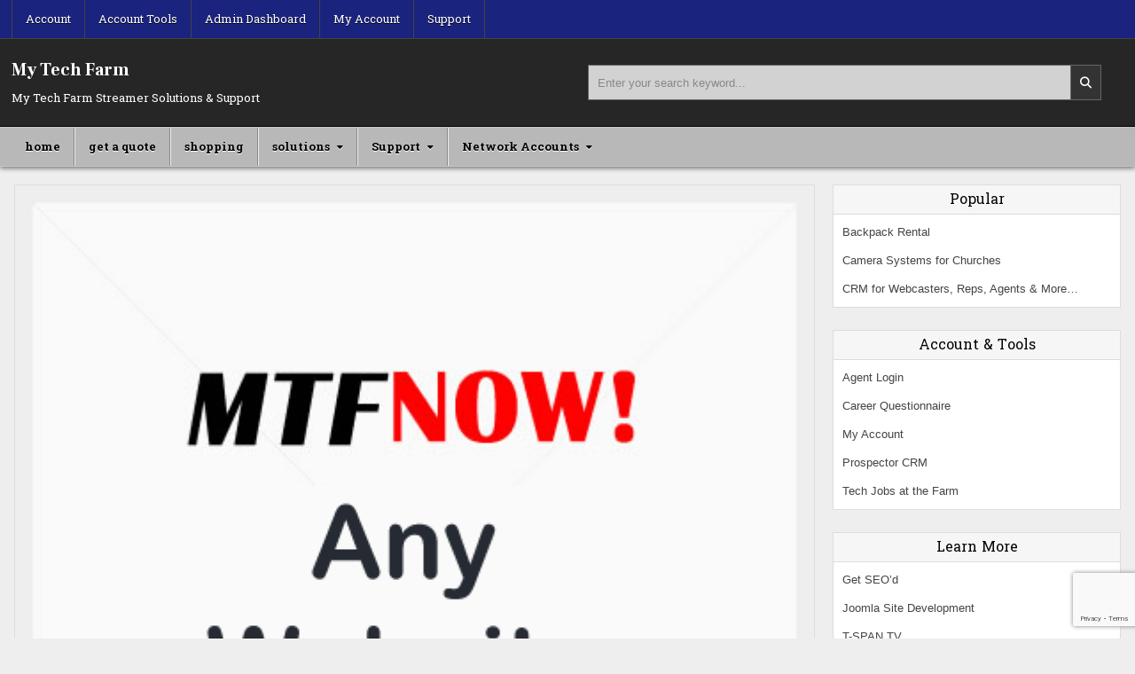

--- FILE ---
content_type: text/html; charset=UTF-8
request_url: https://mtfnow.com/any-site-hosting-level-3/
body_size: 13167
content:
<!DOCTYPE html>
<html lang="en-US">
<head>
<meta charset="UTF-8">
<meta name="viewport" content="width=device-width, initial-scale=1.0">
<link rel="profile" href="http://gmpg.org/xfn/11">
<title>Any Site Hosting Level 3 &#8211; My Tech Farm</title>
            <script type="text/javascript" id="wpuf-language-script">
                var error_str_obj = {
                    'required' : 'is required',
                    'mismatch' : 'does not match',
                    'validation' : 'is not valid'
                }
            </script>
            <meta name='robots' content='max-image-preview:large' />
<link rel='dns-prefetch' href='//netdna.bootstrapcdn.com' />
<link rel='dns-prefetch' href='//fonts.googleapis.com' />
<link rel="alternate" type="application/rss+xml" title="My Tech Farm &raquo; Feed" href="https://mtfnow.com/feed/" />
<link rel="alternate" type="application/rss+xml" title="My Tech Farm &raquo; Comments Feed" href="https://mtfnow.com/comments/feed/" />
<link rel="alternate" type="application/rss+xml" title="My Tech Farm &raquo; Any Site Hosting Level 3 Comments Feed" href="https://mtfnow.com/any-site-hosting-level-3/feed/" />
<script type="text/javascript">
/* <![CDATA[ */
window._wpemojiSettings = {"baseUrl":"https:\/\/s.w.org\/images\/core\/emoji\/14.0.0\/72x72\/","ext":".png","svgUrl":"https:\/\/s.w.org\/images\/core\/emoji\/14.0.0\/svg\/","svgExt":".svg","source":{"concatemoji":"https:\/\/mtfnow.com\/wp-includes\/js\/wp-emoji-release.min.js?ver=6.4.7"}};
/*! This file is auto-generated */
!function(i,n){var o,s,e;function c(e){try{var t={supportTests:e,timestamp:(new Date).valueOf()};sessionStorage.setItem(o,JSON.stringify(t))}catch(e){}}function p(e,t,n){e.clearRect(0,0,e.canvas.width,e.canvas.height),e.fillText(t,0,0);var t=new Uint32Array(e.getImageData(0,0,e.canvas.width,e.canvas.height).data),r=(e.clearRect(0,0,e.canvas.width,e.canvas.height),e.fillText(n,0,0),new Uint32Array(e.getImageData(0,0,e.canvas.width,e.canvas.height).data));return t.every(function(e,t){return e===r[t]})}function u(e,t,n){switch(t){case"flag":return n(e,"\ud83c\udff3\ufe0f\u200d\u26a7\ufe0f","\ud83c\udff3\ufe0f\u200b\u26a7\ufe0f")?!1:!n(e,"\ud83c\uddfa\ud83c\uddf3","\ud83c\uddfa\u200b\ud83c\uddf3")&&!n(e,"\ud83c\udff4\udb40\udc67\udb40\udc62\udb40\udc65\udb40\udc6e\udb40\udc67\udb40\udc7f","\ud83c\udff4\u200b\udb40\udc67\u200b\udb40\udc62\u200b\udb40\udc65\u200b\udb40\udc6e\u200b\udb40\udc67\u200b\udb40\udc7f");case"emoji":return!n(e,"\ud83e\udef1\ud83c\udffb\u200d\ud83e\udef2\ud83c\udfff","\ud83e\udef1\ud83c\udffb\u200b\ud83e\udef2\ud83c\udfff")}return!1}function f(e,t,n){var r="undefined"!=typeof WorkerGlobalScope&&self instanceof WorkerGlobalScope?new OffscreenCanvas(300,150):i.createElement("canvas"),a=r.getContext("2d",{willReadFrequently:!0}),o=(a.textBaseline="top",a.font="600 32px Arial",{});return e.forEach(function(e){o[e]=t(a,e,n)}),o}function t(e){var t=i.createElement("script");t.src=e,t.defer=!0,i.head.appendChild(t)}"undefined"!=typeof Promise&&(o="wpEmojiSettingsSupports",s=["flag","emoji"],n.supports={everything:!0,everythingExceptFlag:!0},e=new Promise(function(e){i.addEventListener("DOMContentLoaded",e,{once:!0})}),new Promise(function(t){var n=function(){try{var e=JSON.parse(sessionStorage.getItem(o));if("object"==typeof e&&"number"==typeof e.timestamp&&(new Date).valueOf()<e.timestamp+604800&&"object"==typeof e.supportTests)return e.supportTests}catch(e){}return null}();if(!n){if("undefined"!=typeof Worker&&"undefined"!=typeof OffscreenCanvas&&"undefined"!=typeof URL&&URL.createObjectURL&&"undefined"!=typeof Blob)try{var e="postMessage("+f.toString()+"("+[JSON.stringify(s),u.toString(),p.toString()].join(",")+"));",r=new Blob([e],{type:"text/javascript"}),a=new Worker(URL.createObjectURL(r),{name:"wpTestEmojiSupports"});return void(a.onmessage=function(e){c(n=e.data),a.terminate(),t(n)})}catch(e){}c(n=f(s,u,p))}t(n)}).then(function(e){for(var t in e)n.supports[t]=e[t],n.supports.everything=n.supports.everything&&n.supports[t],"flag"!==t&&(n.supports.everythingExceptFlag=n.supports.everythingExceptFlag&&n.supports[t]);n.supports.everythingExceptFlag=n.supports.everythingExceptFlag&&!n.supports.flag,n.DOMReady=!1,n.readyCallback=function(){n.DOMReady=!0}}).then(function(){return e}).then(function(){var e;n.supports.everything||(n.readyCallback(),(e=n.source||{}).concatemoji?t(e.concatemoji):e.wpemoji&&e.twemoji&&(t(e.twemoji),t(e.wpemoji)))}))}((window,document),window._wpemojiSettings);
/* ]]> */
</script>
<style id='wp-emoji-styles-inline-css' type='text/css'>

	img.wp-smiley, img.emoji {
		display: inline !important;
		border: none !important;
		box-shadow: none !important;
		height: 1em !important;
		width: 1em !important;
		margin: 0 0.07em !important;
		vertical-align: -0.1em !important;
		background: none !important;
		padding: 0 !important;
	}
</style>
<link rel='stylesheet' id='wp-block-library-css' href='https://mtfnow.com/wp-includes/css/dist/block-library/style.min.css?ver=6.4.7' type='text/css' media='all' />
<style id='wp-block-library-theme-inline-css' type='text/css'>
.wp-block-audio figcaption{color:#555;font-size:13px;text-align:center}.is-dark-theme .wp-block-audio figcaption{color:hsla(0,0%,100%,.65)}.wp-block-audio{margin:0 0 1em}.wp-block-code{border:1px solid #ccc;border-radius:4px;font-family:Menlo,Consolas,monaco,monospace;padding:.8em 1em}.wp-block-embed figcaption{color:#555;font-size:13px;text-align:center}.is-dark-theme .wp-block-embed figcaption{color:hsla(0,0%,100%,.65)}.wp-block-embed{margin:0 0 1em}.blocks-gallery-caption{color:#555;font-size:13px;text-align:center}.is-dark-theme .blocks-gallery-caption{color:hsla(0,0%,100%,.65)}.wp-block-image figcaption{color:#555;font-size:13px;text-align:center}.is-dark-theme .wp-block-image figcaption{color:hsla(0,0%,100%,.65)}.wp-block-image{margin:0 0 1em}.wp-block-pullquote{border-bottom:4px solid;border-top:4px solid;color:currentColor;margin-bottom:1.75em}.wp-block-pullquote cite,.wp-block-pullquote footer,.wp-block-pullquote__citation{color:currentColor;font-size:.8125em;font-style:normal;text-transform:uppercase}.wp-block-quote{border-left:.25em solid;margin:0 0 1.75em;padding-left:1em}.wp-block-quote cite,.wp-block-quote footer{color:currentColor;font-size:.8125em;font-style:normal;position:relative}.wp-block-quote.has-text-align-right{border-left:none;border-right:.25em solid;padding-left:0;padding-right:1em}.wp-block-quote.has-text-align-center{border:none;padding-left:0}.wp-block-quote.is-large,.wp-block-quote.is-style-large,.wp-block-quote.is-style-plain{border:none}.wp-block-search .wp-block-search__label{font-weight:700}.wp-block-search__button{border:1px solid #ccc;padding:.375em .625em}:where(.wp-block-group.has-background){padding:1.25em 2.375em}.wp-block-separator.has-css-opacity{opacity:.4}.wp-block-separator{border:none;border-bottom:2px solid;margin-left:auto;margin-right:auto}.wp-block-separator.has-alpha-channel-opacity{opacity:1}.wp-block-separator:not(.is-style-wide):not(.is-style-dots){width:100px}.wp-block-separator.has-background:not(.is-style-dots){border-bottom:none;height:1px}.wp-block-separator.has-background:not(.is-style-wide):not(.is-style-dots){height:2px}.wp-block-table{margin:0 0 1em}.wp-block-table td,.wp-block-table th{word-break:normal}.wp-block-table figcaption{color:#555;font-size:13px;text-align:center}.is-dark-theme .wp-block-table figcaption{color:hsla(0,0%,100%,.65)}.wp-block-video figcaption{color:#555;font-size:13px;text-align:center}.is-dark-theme .wp-block-video figcaption{color:hsla(0,0%,100%,.65)}.wp-block-video{margin:0 0 1em}.wp-block-template-part.has-background{margin-bottom:0;margin-top:0;padding:1.25em 2.375em}
</style>
<style id='classic-theme-styles-inline-css' type='text/css'>
/*! This file is auto-generated */
.wp-block-button__link{color:#fff;background-color:#32373c;border-radius:9999px;box-shadow:none;text-decoration:none;padding:calc(.667em + 2px) calc(1.333em + 2px);font-size:1.125em}.wp-block-file__button{background:#32373c;color:#fff;text-decoration:none}
</style>
<style id='global-styles-inline-css' type='text/css'>
body{--wp--preset--color--black: #000000;--wp--preset--color--cyan-bluish-gray: #abb8c3;--wp--preset--color--white: #ffffff;--wp--preset--color--pale-pink: #f78da7;--wp--preset--color--vivid-red: #cf2e2e;--wp--preset--color--luminous-vivid-orange: #ff6900;--wp--preset--color--luminous-vivid-amber: #fcb900;--wp--preset--color--light-green-cyan: #7bdcb5;--wp--preset--color--vivid-green-cyan: #00d084;--wp--preset--color--pale-cyan-blue: #8ed1fc;--wp--preset--color--vivid-cyan-blue: #0693e3;--wp--preset--color--vivid-purple: #9b51e0;--wp--preset--gradient--vivid-cyan-blue-to-vivid-purple: linear-gradient(135deg,rgba(6,147,227,1) 0%,rgb(155,81,224) 100%);--wp--preset--gradient--light-green-cyan-to-vivid-green-cyan: linear-gradient(135deg,rgb(122,220,180) 0%,rgb(0,208,130) 100%);--wp--preset--gradient--luminous-vivid-amber-to-luminous-vivid-orange: linear-gradient(135deg,rgba(252,185,0,1) 0%,rgba(255,105,0,1) 100%);--wp--preset--gradient--luminous-vivid-orange-to-vivid-red: linear-gradient(135deg,rgba(255,105,0,1) 0%,rgb(207,46,46) 100%);--wp--preset--gradient--very-light-gray-to-cyan-bluish-gray: linear-gradient(135deg,rgb(238,238,238) 0%,rgb(169,184,195) 100%);--wp--preset--gradient--cool-to-warm-spectrum: linear-gradient(135deg,rgb(74,234,220) 0%,rgb(151,120,209) 20%,rgb(207,42,186) 40%,rgb(238,44,130) 60%,rgb(251,105,98) 80%,rgb(254,248,76) 100%);--wp--preset--gradient--blush-light-purple: linear-gradient(135deg,rgb(255,206,236) 0%,rgb(152,150,240) 100%);--wp--preset--gradient--blush-bordeaux: linear-gradient(135deg,rgb(254,205,165) 0%,rgb(254,45,45) 50%,rgb(107,0,62) 100%);--wp--preset--gradient--luminous-dusk: linear-gradient(135deg,rgb(255,203,112) 0%,rgb(199,81,192) 50%,rgb(65,88,208) 100%);--wp--preset--gradient--pale-ocean: linear-gradient(135deg,rgb(255,245,203) 0%,rgb(182,227,212) 50%,rgb(51,167,181) 100%);--wp--preset--gradient--electric-grass: linear-gradient(135deg,rgb(202,248,128) 0%,rgb(113,206,126) 100%);--wp--preset--gradient--midnight: linear-gradient(135deg,rgb(2,3,129) 0%,rgb(40,116,252) 100%);--wp--preset--font-size--small: 13px;--wp--preset--font-size--medium: 20px;--wp--preset--font-size--large: 36px;--wp--preset--font-size--x-large: 42px;--wp--preset--spacing--20: 0.44rem;--wp--preset--spacing--30: 0.67rem;--wp--preset--spacing--40: 1rem;--wp--preset--spacing--50: 1.5rem;--wp--preset--spacing--60: 2.25rem;--wp--preset--spacing--70: 3.38rem;--wp--preset--spacing--80: 5.06rem;--wp--preset--shadow--natural: 6px 6px 9px rgba(0, 0, 0, 0.2);--wp--preset--shadow--deep: 12px 12px 50px rgba(0, 0, 0, 0.4);--wp--preset--shadow--sharp: 6px 6px 0px rgba(0, 0, 0, 0.2);--wp--preset--shadow--outlined: 6px 6px 0px -3px rgba(255, 255, 255, 1), 6px 6px rgba(0, 0, 0, 1);--wp--preset--shadow--crisp: 6px 6px 0px rgba(0, 0, 0, 1);}:where(.is-layout-flex){gap: 0.5em;}:where(.is-layout-grid){gap: 0.5em;}body .is-layout-flow > .alignleft{float: left;margin-inline-start: 0;margin-inline-end: 2em;}body .is-layout-flow > .alignright{float: right;margin-inline-start: 2em;margin-inline-end: 0;}body .is-layout-flow > .aligncenter{margin-left: auto !important;margin-right: auto !important;}body .is-layout-constrained > .alignleft{float: left;margin-inline-start: 0;margin-inline-end: 2em;}body .is-layout-constrained > .alignright{float: right;margin-inline-start: 2em;margin-inline-end: 0;}body .is-layout-constrained > .aligncenter{margin-left: auto !important;margin-right: auto !important;}body .is-layout-constrained > :where(:not(.alignleft):not(.alignright):not(.alignfull)){max-width: var(--wp--style--global--content-size);margin-left: auto !important;margin-right: auto !important;}body .is-layout-constrained > .alignwide{max-width: var(--wp--style--global--wide-size);}body .is-layout-flex{display: flex;}body .is-layout-flex{flex-wrap: wrap;align-items: center;}body .is-layout-flex > *{margin: 0;}body .is-layout-grid{display: grid;}body .is-layout-grid > *{margin: 0;}:where(.wp-block-columns.is-layout-flex){gap: 2em;}:where(.wp-block-columns.is-layout-grid){gap: 2em;}:where(.wp-block-post-template.is-layout-flex){gap: 1.25em;}:where(.wp-block-post-template.is-layout-grid){gap: 1.25em;}.has-black-color{color: var(--wp--preset--color--black) !important;}.has-cyan-bluish-gray-color{color: var(--wp--preset--color--cyan-bluish-gray) !important;}.has-white-color{color: var(--wp--preset--color--white) !important;}.has-pale-pink-color{color: var(--wp--preset--color--pale-pink) !important;}.has-vivid-red-color{color: var(--wp--preset--color--vivid-red) !important;}.has-luminous-vivid-orange-color{color: var(--wp--preset--color--luminous-vivid-orange) !important;}.has-luminous-vivid-amber-color{color: var(--wp--preset--color--luminous-vivid-amber) !important;}.has-light-green-cyan-color{color: var(--wp--preset--color--light-green-cyan) !important;}.has-vivid-green-cyan-color{color: var(--wp--preset--color--vivid-green-cyan) !important;}.has-pale-cyan-blue-color{color: var(--wp--preset--color--pale-cyan-blue) !important;}.has-vivid-cyan-blue-color{color: var(--wp--preset--color--vivid-cyan-blue) !important;}.has-vivid-purple-color{color: var(--wp--preset--color--vivid-purple) !important;}.has-black-background-color{background-color: var(--wp--preset--color--black) !important;}.has-cyan-bluish-gray-background-color{background-color: var(--wp--preset--color--cyan-bluish-gray) !important;}.has-white-background-color{background-color: var(--wp--preset--color--white) !important;}.has-pale-pink-background-color{background-color: var(--wp--preset--color--pale-pink) !important;}.has-vivid-red-background-color{background-color: var(--wp--preset--color--vivid-red) !important;}.has-luminous-vivid-orange-background-color{background-color: var(--wp--preset--color--luminous-vivid-orange) !important;}.has-luminous-vivid-amber-background-color{background-color: var(--wp--preset--color--luminous-vivid-amber) !important;}.has-light-green-cyan-background-color{background-color: var(--wp--preset--color--light-green-cyan) !important;}.has-vivid-green-cyan-background-color{background-color: var(--wp--preset--color--vivid-green-cyan) !important;}.has-pale-cyan-blue-background-color{background-color: var(--wp--preset--color--pale-cyan-blue) !important;}.has-vivid-cyan-blue-background-color{background-color: var(--wp--preset--color--vivid-cyan-blue) !important;}.has-vivid-purple-background-color{background-color: var(--wp--preset--color--vivid-purple) !important;}.has-black-border-color{border-color: var(--wp--preset--color--black) !important;}.has-cyan-bluish-gray-border-color{border-color: var(--wp--preset--color--cyan-bluish-gray) !important;}.has-white-border-color{border-color: var(--wp--preset--color--white) !important;}.has-pale-pink-border-color{border-color: var(--wp--preset--color--pale-pink) !important;}.has-vivid-red-border-color{border-color: var(--wp--preset--color--vivid-red) !important;}.has-luminous-vivid-orange-border-color{border-color: var(--wp--preset--color--luminous-vivid-orange) !important;}.has-luminous-vivid-amber-border-color{border-color: var(--wp--preset--color--luminous-vivid-amber) !important;}.has-light-green-cyan-border-color{border-color: var(--wp--preset--color--light-green-cyan) !important;}.has-vivid-green-cyan-border-color{border-color: var(--wp--preset--color--vivid-green-cyan) !important;}.has-pale-cyan-blue-border-color{border-color: var(--wp--preset--color--pale-cyan-blue) !important;}.has-vivid-cyan-blue-border-color{border-color: var(--wp--preset--color--vivid-cyan-blue) !important;}.has-vivid-purple-border-color{border-color: var(--wp--preset--color--vivid-purple) !important;}.has-vivid-cyan-blue-to-vivid-purple-gradient-background{background: var(--wp--preset--gradient--vivid-cyan-blue-to-vivid-purple) !important;}.has-light-green-cyan-to-vivid-green-cyan-gradient-background{background: var(--wp--preset--gradient--light-green-cyan-to-vivid-green-cyan) !important;}.has-luminous-vivid-amber-to-luminous-vivid-orange-gradient-background{background: var(--wp--preset--gradient--luminous-vivid-amber-to-luminous-vivid-orange) !important;}.has-luminous-vivid-orange-to-vivid-red-gradient-background{background: var(--wp--preset--gradient--luminous-vivid-orange-to-vivid-red) !important;}.has-very-light-gray-to-cyan-bluish-gray-gradient-background{background: var(--wp--preset--gradient--very-light-gray-to-cyan-bluish-gray) !important;}.has-cool-to-warm-spectrum-gradient-background{background: var(--wp--preset--gradient--cool-to-warm-spectrum) !important;}.has-blush-light-purple-gradient-background{background: var(--wp--preset--gradient--blush-light-purple) !important;}.has-blush-bordeaux-gradient-background{background: var(--wp--preset--gradient--blush-bordeaux) !important;}.has-luminous-dusk-gradient-background{background: var(--wp--preset--gradient--luminous-dusk) !important;}.has-pale-ocean-gradient-background{background: var(--wp--preset--gradient--pale-ocean) !important;}.has-electric-grass-gradient-background{background: var(--wp--preset--gradient--electric-grass) !important;}.has-midnight-gradient-background{background: var(--wp--preset--gradient--midnight) !important;}.has-small-font-size{font-size: var(--wp--preset--font-size--small) !important;}.has-medium-font-size{font-size: var(--wp--preset--font-size--medium) !important;}.has-large-font-size{font-size: var(--wp--preset--font-size--large) !important;}.has-x-large-font-size{font-size: var(--wp--preset--font-size--x-large) !important;}
.wp-block-navigation a:where(:not(.wp-element-button)){color: inherit;}
:where(.wp-block-post-template.is-layout-flex){gap: 1.25em;}:where(.wp-block-post-template.is-layout-grid){gap: 1.25em;}
:where(.wp-block-columns.is-layout-flex){gap: 2em;}:where(.wp-block-columns.is-layout-grid){gap: 2em;}
.wp-block-pullquote{font-size: 1.5em;line-height: 1.6;}
</style>
<link rel='stylesheet' id='contact-form-7-css' href='https://mtfnow.com/wp-content/plugins/contact-form-7/includes/css/styles.css?ver=5.9.3' type='text/css' media='all' />
<link rel='stylesheet' id='eeb-css-frontend-css' href='https://mtfnow.com/wp-content/plugins/email-encoder-bundle/core/includes/assets/css/style.css?ver=240307-174100' type='text/css' media='all' />
<link rel='stylesheet' id='dashicons-css' href='https://mtfnow.com/wp-includes/css/dashicons.min.css?ver=6.4.7' type='text/css' media='all' />
<link rel='stylesheet' id='font-awesome-css' href='//netdna.bootstrapcdn.com/font-awesome/4.1.0/css/font-awesome.min.css?ver=4.1.0' type='text/css' media='all' />
<link rel='stylesheet' id='owl-carousel-css' href='https://mtfnow.com/wp-content/plugins/templatesnext-toolkit/css/owl.carousel.css?ver=2.2.1' type='text/css' media='all' />
<link rel='stylesheet' id='owl-carousel-transitions-css' href='https://mtfnow.com/wp-content/plugins/templatesnext-toolkit/css/owl.transitions.css?ver=1.3.2' type='text/css' media='all' />
<link rel='stylesheet' id='colorbox-css' href='https://mtfnow.com/wp-content/plugins/templatesnext-toolkit/css/colorbox.css?ver=1.5.14' type='text/css' media='all' />
<link rel='stylesheet' id='animate-css' href='https://mtfnow.com/wp-content/plugins/templatesnext-toolkit/css/animate.css?ver=3.5.1' type='text/css' media='all' />
<link rel='stylesheet' id='tx-style-css' href='https://mtfnow.com/wp-content/plugins/templatesnext-toolkit/css/tx-style.css?ver=1.01' type='text/css' media='all' />
<link rel='stylesheet' id='rt-fontawsome-css' href='https://mtfnow.com/wp-content/plugins/the-post-grid/assets/vendor/font-awesome/css/font-awesome.min.css?ver=7.6.0' type='text/css' media='all' />
<link rel='stylesheet' id='rt-tpg-css' href='https://mtfnow.com/wp-content/plugins/the-post-grid/assets/css/thepostgrid.min.css?ver=7.6.0' type='text/css' media='all' />
<link rel='stylesheet' id='if-menu-site-css-css' href='https://mtfnow.com/wp-content/plugins/if-menu/assets/if-menu-site.css?ver=6.4.7' type='text/css' media='all' />
<link rel='stylesheet' id='gridbone-maincss-css' href='https://mtfnow.com/wp-content/themes/gridbone/style.css' type='text/css' media='all' />
<style id='gridbone-maincss-inline-css' type='text/css'>
.gridbone-posts-grid .gridbone-grid-post{-webkit-border-radius:0px;-moz-border-radius:0px;border-radius:0px;}.gridbone-posts-grid .gridbone-grid-post .gridbone-grid-post-inside{-webkit-border-radius:0px;-moz-border-radius:0px;border-radius:0px;}
</style>
<link rel='stylesheet' id='fontawesome-css' href='https://mtfnow.com/wp-content/themes/gridbone/assets/css/all.min.css' type='text/css' media='all' />
<link rel='stylesheet' id='gridbone-webfont-css' href='//fonts.googleapis.com/css?family=Roboto+Slab:400,700|Oswald:400,700|Frank+Ruhl+Libre:400,700|Battambang:400,700&#038;display=swap' type='text/css' media='all' />
<link rel='stylesheet' id='wpuf-css-css' href='https://mtfnow.com/wp-content/plugins/wp-user-frontend/assets/css/frontend-forms.css?ver=6.4.7' type='text/css' media='all' />
<link rel='stylesheet' id='jquery-ui-css' href='https://mtfnow.com/wp-content/plugins/wp-user-frontend/assets/css/jquery-ui-1.9.1.custom.css?ver=6.4.7' type='text/css' media='all' />
<link rel='stylesheet' id='wpuf-sweetalert2-css' href='https://mtfnow.com/wp-content/plugins/wp-user-frontend/assets/vendor/sweetalert2/dist/sweetalert2.css?ver=3.5.19' type='text/css' media='all' />
<script type="text/javascript" src="https://mtfnow.com/wp-includes/js/jquery/jquery.min.js?ver=3.7.1" id="jquery-core-js"></script>
<script type="text/javascript" src="https://mtfnow.com/wp-includes/js/jquery/jquery-migrate.min.js?ver=3.4.1" id="jquery-migrate-js"></script>
<script type="text/javascript" src="https://mtfnow.com/wp-content/plugins/email-encoder-bundle/core/includes/assets/js/custom.js?ver=240307-174100" id="eeb-js-frontend-js"></script>
<script type="text/javascript" id="wpuf-ajax-script-js-extra">
/* <![CDATA[ */
var ajax_object = {"ajaxurl":"https:\/\/mtfnow.com\/wp-admin\/admin-ajax.php","fill_notice":"Some Required Fields are not filled!"};
/* ]]> */
</script>
<script type="text/javascript" src="https://mtfnow.com/wp-content/plugins/wp-user-frontend/assets/js/billing-address.js?ver=6.4.7" id="wpuf-ajax-script-js"></script>
<!--[if lt IE 9]>
<script type="text/javascript" src="https://mtfnow.com/wp-content/themes/gridbone/assets/js/respond.min.js" id="respond-js"></script>
<![endif]-->
<script type="text/javascript" src="https://mtfnow.com/wp-includes/js/dist/vendor/wp-polyfill-inert.min.js?ver=3.1.2" id="wp-polyfill-inert-js"></script>
<script type="text/javascript" src="https://mtfnow.com/wp-includes/js/dist/vendor/regenerator-runtime.min.js?ver=0.14.0" id="regenerator-runtime-js"></script>
<script type="text/javascript" src="https://mtfnow.com/wp-includes/js/dist/vendor/wp-polyfill.min.js?ver=3.15.0" id="wp-polyfill-js"></script>
<script type="text/javascript" src="https://mtfnow.com/wp-includes/js/jquery/ui/core.min.js?ver=1.13.2" id="jquery-ui-core-js"></script>
<script type="text/javascript" src="https://mtfnow.com/wp-includes/js/dist/dom-ready.min.js?ver=392bdd43726760d1f3ca" id="wp-dom-ready-js"></script>
<script type="text/javascript" src="https://mtfnow.com/wp-includes/js/dist/hooks.min.js?ver=c6aec9a8d4e5a5d543a1" id="wp-hooks-js"></script>
<script type="text/javascript" src="https://mtfnow.com/wp-includes/js/dist/i18n.min.js?ver=7701b0c3857f914212ef" id="wp-i18n-js"></script>
<script type="text/javascript" id="wp-i18n-js-after">
/* <![CDATA[ */
wp.i18n.setLocaleData( { 'text direction\u0004ltr': [ 'ltr' ] } );
/* ]]> */
</script>
<script type="text/javascript" src="https://mtfnow.com/wp-includes/js/dist/a11y.min.js?ver=7032343a947cfccf5608" id="wp-a11y-js"></script>
<script type="text/javascript" src="https://mtfnow.com/wp-includes/js/jquery/ui/mouse.min.js?ver=1.13.2" id="jquery-ui-mouse-js"></script>
<script type="text/javascript" src="https://mtfnow.com/wp-includes/js/clipboard.min.js?ver=2.0.11" id="clipboard-js"></script>
<script type="text/javascript" src="https://mtfnow.com/wp-includes/js/plupload/moxie.min.js?ver=1.3.5" id="moxiejs-js"></script>
<script type="text/javascript" src="https://mtfnow.com/wp-includes/js/plupload/plupload.min.js?ver=2.1.9" id="plupload-js"></script>
<script type="text/javascript" src="https://mtfnow.com/wp-includes/js/underscore.min.js?ver=1.13.4" id="underscore-js"></script>
<script type="text/javascript" id="plupload-handlers-js-extra">
/* <![CDATA[ */
var pluploadL10n = {"queue_limit_exceeded":"You have attempted to queue too many files.","file_exceeds_size_limit":"%s exceeds the maximum upload size for this site.","zero_byte_file":"This file is empty. Please try another.","invalid_filetype":"Sorry, you are not allowed to upload this file type.","not_an_image":"This file is not an image. Please try another.","image_memory_exceeded":"Memory exceeded. Please try another smaller file.","image_dimensions_exceeded":"This is larger than the maximum size. Please try another.","default_error":"An error occurred in the upload. Please try again later.","missing_upload_url":"There was a configuration error. Please contact the server administrator.","upload_limit_exceeded":"You may only upload 1 file.","http_error":"Unexpected response from the server. The file may have been uploaded successfully. Check in the Media Library or reload the page.","http_error_image":"The server cannot process the image. This can happen if the server is busy or does not have enough resources to complete the task. Uploading a smaller image may help. Suggested maximum size is 2560 pixels.","upload_failed":"Upload failed.","big_upload_failed":"Please try uploading this file with the %1$sbrowser uploader%2$s.","big_upload_queued":"%s exceeds the maximum upload size for the multi-file uploader when used in your browser.","io_error":"IO error.","security_error":"Security error.","file_cancelled":"File canceled.","upload_stopped":"Upload stopped.","dismiss":"Dismiss","crunching":"Crunching\u2026","deleted":"moved to the Trash.","error_uploading":"\u201c%s\u201d has failed to upload.","unsupported_image":"This image cannot be displayed in a web browser. For best results convert it to JPEG before uploading.","noneditable_image":"This image cannot be processed by the web server. Convert it to JPEG or PNG before uploading.","file_url_copied":"The file URL has been copied to your clipboard"};
/* ]]> */
</script>
<script type="text/javascript" src="https://mtfnow.com/wp-includes/js/plupload/handlers.min.js?ver=6.4.7" id="plupload-handlers-js"></script>
<script type="text/javascript" src="https://mtfnow.com/wp-includes/js/jquery/ui/sortable.min.js?ver=1.13.2" id="jquery-ui-sortable-js"></script>
<script type="text/javascript" id="wpuf-upload-js-extra">
/* <![CDATA[ */
var wpuf_frontend_upload = {"confirmMsg":"Are you sure?","delete_it":"Yes, delete it","cancel_it":"No, cancel it","nonce":"ddc297e81a","ajaxurl":"https:\/\/mtfnow.com\/wp-admin\/admin-ajax.php","max_filesize":"200M","plupload":{"url":"https:\/\/mtfnow.com\/wp-admin\/admin-ajax.php?nonce=9b88667a4e","flash_swf_url":"https:\/\/mtfnow.com\/wp-includes\/js\/plupload\/plupload.flash.swf","filters":[{"title":"Allowed Files","extensions":"*"}],"multipart":true,"urlstream_upload":true,"warning":"Maximum number of files reached!","size_error":"The file you have uploaded exceeds the file size limit. Please try again.","type_error":"You have uploaded an incorrect file type. Please try again."}};
/* ]]> */
</script>
<script type="text/javascript" src="https://mtfnow.com/wp-content/plugins/wp-user-frontend/assets/js/upload.js?ver=6.4.7" id="wpuf-upload-js"></script>
<script type="text/javascript" id="wpuf-form-js-extra">
/* <![CDATA[ */
var wpuf_frontend = {"ajaxurl":"https:\/\/mtfnow.com\/wp-admin\/admin-ajax.php","error_message":"Please fix the errors to proceed","nonce":"ddc297e81a","word_limit":"Word limit reached","cancelSubMsg":"Are you sure you want to cancel your current subscription ?","delete_it":"Yes","cancel_it":"No"};
/* ]]> */
</script>
<script type="text/javascript" src="https://mtfnow.com/wp-content/plugins/wp-user-frontend/assets/js/frontend-form.min.js?ver=6.4.7" id="wpuf-form-js"></script>
<script type="text/javascript" src="https://mtfnow.com/wp-content/plugins/wp-user-frontend/assets/vendor/sweetalert2/dist/sweetalert2.js?ver=3.5.19" id="wpuf-sweetalert2-js"></script>
<link rel="https://api.w.org/" href="https://mtfnow.com/wp-json/" /><link rel="alternate" type="application/json" href="https://mtfnow.com/wp-json/wp/v2/posts/126949" /><link rel="EditURI" type="application/rsd+xml" title="RSD" href="https://mtfnow.com/xmlrpc.php?rsd" />
<meta name="generator" content="WordPress 6.4.7" />
<link rel="canonical" href="https://mtfnow.com/any-site-hosting-level-3/" />
<link rel='shortlink' href='https://mtfnow.com/?p=126949' />
<link rel="alternate" type="application/json+oembed" href="https://mtfnow.com/wp-json/oembed/1.0/embed?url=https%3A%2F%2Fmtfnow.com%2Fany-site-hosting-level-3%2F" />
<link rel="alternate" type="text/xml+oembed" href="https://mtfnow.com/wp-json/oembed/1.0/embed?url=https%3A%2F%2Fmtfnow.com%2Fany-site-hosting-level-3%2F&#038;format=xml" />

<!-- Lara's Google Analytics - https://www.xtraorbit.com/wordpress-google-analytics-dashboard-widget/ -->
<script async src="https://www.googletagmanager.com/gtag/js?id=G-1528PQ05F4"></script>
<script>
  window.dataLayer = window.dataLayer || [];
  function gtag(){dataLayer.push(arguments);}
  gtag('js', new Date());
  gtag('config', 'G-1528PQ05F4');
</script>


        <script>

            jQuery(window).on('elementor/frontend/init', function () {
                var previewIframe = jQuery('#elementor-preview-iframe').get(0);

                // Attach a load event listener to the preview iframe
                jQuery(previewIframe).on('load', function () {
                    var tpg_selector = tpg_str_rev("nottub-tropmi-gpttr nottub-aera-noitces-dda-rotnemele");

                    var logo = "https://mtfnow.com/wp-content/plugins/the-post-grid";
                    var log_path = "/assets/images/icon-40x40.svg"; //tpg_str_rev("gvs.04x04-noci/segami/stessa/");

                    jQuery('<div class="' + tpg_selector + '" style="vertical-align: bottom;margin-left: 5px;"><img src="' + logo + log_path + '" alt="TPG"/></div>').insertBefore(".elementor-add-section-drag-title");
                });

            });
        </script>
        <style>
            :root {
                --tpg-primary-color: #0d6efd;
                --tpg-secondary-color: #0654c4;
                --tpg-primary-light: #c4d0ff
            }

                    </style>

		        <style>

        </style>
        <link rel="pingback" href="https://mtfnow.com/xmlrpc.php">    <style type="text/css">
            .gridbone-site-title, .gridbone-site-title a, .gridbone-site-description {color: #ffffff;}
        </style>
    <link rel="icon" href="https://mtfnow.com/wp-content/uploads/2018/11/cropped-android-chrome-512x512-3-32x32.png" sizes="32x32" />
<link rel="icon" href="https://mtfnow.com/wp-content/uploads/2018/11/cropped-android-chrome-512x512-3-192x192.png" sizes="192x192" />
<link rel="apple-touch-icon" href="https://mtfnow.com/wp-content/uploads/2018/11/cropped-android-chrome-512x512-3-180x180.png" />
<meta name="msapplication-TileImage" content="https://mtfnow.com/wp-content/uploads/2018/11/cropped-android-chrome-512x512-3-270x270.png" />
</head>

<body class="post-template-default single single-post postid-126949 single-format-standard rttpg rttpg-7.6.0 radius-frontend rttpg-body-wrap rttpg-flaticon gridbone-animated gridbone-fadein gridbone-theme-is-active gridbone-layout-type-full gridbone-layout-c-s1 gridbone-header-style-logo-search-social gridbone-logo-above-title gridbone-primary-menu-active gridbone-primary-mobile-menu-active gridbone-secondary-menu-active gridbone-secondary-mobile-menu-active gridbone-secondary-menu-before-header gridbone-grid-post-thumbnail-position-top gridbone-grid-titles-always-show gridbone-no-centered-slider gridbone-social-buttons-active gridbone-table-css-active gridbone-full-width-thumbnail gridbone-centered-post-ad-one gridbone-centered-post-ad-two" id="gridbone-site-body" itemscope="itemscope" itemtype="http://schema.org/WebPage">
<a class="skip-link screen-reader-text" href="#gridbone-posts-wrapper">Skip to content</a>

<div class="gridbone-site-wrapper">


<div class="gridbone-container gridbone-secondary-menu-container gridbone-clearfix">
<div class="gridbone-secondary-menu-container-inside gridbone-clearfix">
<nav class="gridbone-nav-secondary" id="gridbone-secondary-navigation" itemscope="itemscope" itemtype="http://schema.org/SiteNavigationElement" aria-label="Secondary Menu">
<div class="gridbone-outer-wrapper">
<button class="gridbone-secondary-responsive-menu-icon" aria-controls="gridbone-menu-secondary-navigation" aria-expanded="false">Menu</button>
<ul id="gridbone-menu-secondary-navigation" class="gridbone-secondary-nav-menu gridbone-menu-secondary gridbone-clearfix"><li id="menu-item-119969" class="menu-item menu-item-type-post_type menu-item-object-page menu-item-119969"><a href="https://mtfnow.com/account/">Account</a></li>
<li id="menu-item-119970" class="menu-item menu-item-type-post_type menu-item-object-page current_page_parent menu-item-119970"><a href="https://mtfnow.com/account-tools/">Account Tools</a></li>
<li id="menu-item-119971" class="menu-item menu-item-type-post_type menu-item-object-page menu-item-119971"><a href="https://mtfnow.com/admin-dashboard/">Admin Dashboard</a></li>
<li id="menu-item-119972" class="menu-item menu-item-type-post_type menu-item-object-page menu-item-119972"><a href="https://mtfnow.com/my-account/">My Account</a></li>
<li id="menu-item-119973" class="menu-item menu-item-type-post_type menu-item-object-page menu-item-119973"><a href="https://mtfnow.com/support/">Support</a></li>
</ul></div>
</nav>
</div>
</div>


<div class="gridbone-site-header gridbone-container" id="gridbone-header" itemscope="itemscope" itemtype="http://schema.org/WPHeader" role="banner">
<div class="gridbone-head-content gridbone-clearfix" id="gridbone-head-content">

<div class="gridbone-header-inside gridbone-clearfix">
<div class="gridbone-header-inside-content gridbone-clearfix">
<div class="gridbone-outer-wrapper">
<div class="gridbone-header-inside-container">

<div class="gridbone-header-layout-logo gridbone-header-layout-item">
<div class="gridbone-header-layout-logo-inside gridbone-header-layout-item-inside">
    <div class="site-branding">
                    <p class="gridbone-site-title"><a href="https://mtfnow.com/" rel="home">My Tech Farm</a></p>
            <p class="gridbone-site-description">My Tech Farm Streamer Solutions &amp; Support</p>        </div>
</div>
</div>

<div class="gridbone-header-layout-search gridbone-header-layout-item">
<div class="gridbone-header-layout-search-inside gridbone-header-layout-item-inside">

<form role="search" method="get" class="gridbone-search-form" action="https://mtfnow.com/">
<label>
    <span class="gridbone-sr-only">Search for:</span>
    <input type="search" class="gridbone-search-field" placeholder="Enter your search keyword..." value="" name="s" />
</label>
<input type="submit" class="gridbone-search-submit" value="&#xf002;" />
</form></div>
</div>

<div class="gridbone-header-layout-social gridbone-header-layout-item">
<div class="gridbone-header-layout-social-inside gridbone-header-layout-item-inside">
    
<div class='gridbone-social-icons'>
                                                                                                                                                                                                                                                                                        </div>

    </div>
</div>

</div>
</div>
</div>
</div>

</div><!--/#gridbone-head-content -->
</div><!--/#gridbone-header -->



<div class="gridbone-container gridbone-primary-menu-container gridbone-clearfix">
<div class="gridbone-primary-menu-container-inside gridbone-clearfix">
<nav class="gridbone-nav-primary" id="gridbone-primary-navigation" itemscope="itemscope" itemtype="http://schema.org/SiteNavigationElement" aria-label="Primary Menu">
<div class="gridbone-outer-wrapper">
<button class="gridbone-primary-responsive-menu-icon" aria-controls="gridbone-menu-primary-navigation" aria-expanded="false">Menu</button>
<ul id="gridbone-menu-primary-navigation" class="gridbone-primary-nav-menu gridbone-menu-primary gridbone-clearfix"><li id="menu-item-15" class="menu-item menu-item-type-custom menu-item-object-custom menu-item-home menu-item-15"><a href="https://mtfnow.com/">home</a></li>
<li id="menu-item-109349" class="menu-item menu-item-type-post_type menu-item-object-page menu-item-109349"><a href="https://mtfnow.com/get-a-quote/">get a quote</a></li>
<li id="menu-item-437" class="menu-item menu-item-type-custom menu-item-object-custom menu-item-437"><a href="https://shop.speedstream.tv">shopping</a></li>
<li id="menu-item-201622" class="menu-item menu-item-type-custom menu-item-object-custom menu-item-has-children menu-item-201622"><a href="https://speedstream.tv/solutions">solutions</a>
<ul class="sub-menu">
	<li id="menu-item-50192" class="menu-item menu-item-type-taxonomy menu-item-object-category menu-item-50192"><a href="https://mtfnow.com/category/apn/">affiliate and partner network</a></li>
	<li id="menu-item-79357" class="menu-item menu-item-type-custom menu-item-object-custom menu-item-79357"><a href="https://mtfnow.com/camera-systems/">camera systems</a></li>
	<li id="menu-item-119359" class="menu-item menu-item-type-custom menu-item-object-custom menu-item-119359"><a href="https://shop.mtfnow.com/product-category/standard/">web hosting &#038; services</a></li>
	<li id="menu-item-104" class="menu-item menu-item-type-custom menu-item-object-custom menu-item-has-children menu-item-104"><a href="https://shop.mtfnow.com/product-category/web-hosting/">website hosting</a>
	<ul class="sub-menu">
		<li id="menu-item-423" class="menu-item menu-item-type-custom menu-item-object-custom menu-item-423"><a href="https://shop.speedstream.tv/hosting">hosting packages</a></li>
		<li id="menu-item-387" class="menu-item menu-item-type-custom menu-item-object-custom menu-item-387"><a target="_blank" rel="noopener" href="https://shop.mtfnow.com/product-category/web-hosting/">hosting signup</a></li>
	</ul>
</li>
</ul>
</li>
<li id="menu-item-74" class="menu-item menu-item-type-custom menu-item-object-custom menu-item-has-children menu-item-74"><a href="https://mtfnow.com/support-systems/">Support</a>
<ul class="sub-menu">
	<li id="menu-item-830" class="menu-item menu-item-type-post_type menu-item-object-page menu-item-830"><a href="https://mtfnow.com/cpanel-demo/">cPanel Demo</a></li>
	<li id="menu-item-134" class="menu-item menu-item-type-custom menu-item-object-custom menu-item-134"><a href="https://metaphortf.com/check-domain/">Domain Check</a></li>
	<li id="menu-item-50193" class="menu-item menu-item-type-taxonomy menu-item-object-category menu-item-50193"><a href="https://mtfnow.com/category/support-notification-systems/">Support &amp; Notification Systems</a></li>
	<li id="menu-item-108283" class="menu-item menu-item-type-post_type menu-item-object-page menu-item-108283"><a href="https://mtfnow.com/careers/">Careers</a></li>
	<li id="menu-item-429" class="menu-item menu-item-type-custom menu-item-object-custom menu-item-429"><a href="https://mtfnow.com/contact/">Contact Us</a></li>
	<li id="menu-item-385" class="menu-item menu-item-type-custom menu-item-object-custom menu-item-385"><a href="https://support.mtfnow.com">Create Ticket</a></li>
	<li id="menu-item-384" class="menu-item menu-item-type-custom menu-item-object-custom menu-item-384"><a href="https://metaphortf.com/hd">Webcast Support</a></li>
</ul>
</li>
<li id="menu-item-432" class="menu-item menu-item-type-custom menu-item-object-custom menu-item-has-children menu-item-432"><a href="https://mtfnow.com/mtf-accounts/">Network Accounts</a>
<ul class="sub-menu">
	<li id="menu-item-739" class="menu-item menu-item-type-custom menu-item-object-custom menu-item-739"><a href="https://ads.iptvx.net/affiliates/affiliate-home/">Banner Dashboard</a></li>
	<li id="menu-item-1033" class="menu-item menu-item-type-custom menu-item-object-custom menu-item-1033"><a href="https://ads.iptvx.net/www/admin/index.php">ADX Login</a></li>
	<li id="menu-item-814" class="menu-item menu-item-type-custom menu-item-object-custom menu-item-814"><a href="https://affiliates.iptvx.net/how/">Affiliate Manager</a></li>
	<li id="menu-item-40496" class="menu-item menu-item-type-custom menu-item-object-custom menu-item-40496"><a href="https://mtfnow.com/notfications-projects/">Notify Systems</a></li>
	<li id="menu-item-73437" class="menu-item menu-item-type-custom menu-item-object-custom menu-item-73437"><a href="https://shop.mtfnow.com/my-account/orders/">Bill Pay</a></li>
	<li id="menu-item-435" class="menu-item menu-item-type-custom menu-item-object-custom menu-item-435"><a target="_blank" rel="noopener" href="https://prospector.mtfnow.com">Prospector CRM</a></li>
	<li id="menu-item-201434" class="menu-item menu-item-type-post_type menu-item-object-page menu-item-201434"><a href="https://mtfnow.com/login-2/">Login</a></li>
</ul>
</li>
</ul></div>
</nav>
</div>
</div>



<div class="gridbone-outer-wrapper" id="gridbone-wrapper-outside">
<div class="gridbone-container gridbone-clearfix" id="gridbone-wrapper">




<div class="gridbone-content-wrapper gridbone-clearfix" id="gridbone-content-wrapper">
<div class="gridbone-main-wrapper gridbone-clearfix" id="gridbone-main-wrapper" itemscope="itemscope" itemtype="http://schema.org/Blog" role="main">
<div class="theiaStickySidebar">
<div class="gridbone-main-wrapper-inside gridbone-clearfix">




<div class="gridbone-left-right-wrapper gridbone-clearfix">



</div>


<div class="gridbone-posts-wrapper" id="gridbone-posts-wrapper">



<article id="post-126949" class="gridbone-post-singular gridbone-box post-126949 post type-post status-publish format-standard has-post-thumbnail hentry category-hosting category-web-hosting-accounts-all wpcat-22-id wpcat-51-id">
<div class="gridbone-box-inside gridbone-post-box-inside gridbone-clearfix">

                    <div class="gridbone-post-thumbnail-single">
                                    <a href="https://mtfnow.com/any-site-hosting-level-3/" title="Permanent Link to Any Site Hosting Level 3" class="gridbone-post-thumbnail-single-link"><img width="450" height="450" src="https://mtfnow.com/wp-content/uploads/2019/04/any_web_hosting.png" class="gridbone-post-thumbnail-single-img wp-post-image" alt="" title="Any Site Hosting Level 3" decoding="async" fetchpriority="high" /></a>
                                </div>
    
                
        <header class="entry-header">
    <div class="entry-header-inside gridbone-clearfix">
                    <h1 class="post-title entry-title"><a href="https://mtfnow.com/any-site-hosting-level-3/" rel="bookmark">Any Site Hosting Level 3</a></h1>            </div>
    </header>
    
                <div class="gridbone-entry-meta-single">
            <span class="gridbone-entry-meta-single-date gridbone-entry-meta-single-block"><span class="gridbone-entry-meta-icon"><i class="fas fa-clock" aria-hidden="true"></i>&nbsp;</span><span class="gridbone-entry-meta-text">Last updated on&nbsp;</span>April 28, 2019</span>        <span class="gridbone-entry-meta-single-author gridbone-entry-meta-single-block"><span class="gridbone-entry-meta-icon"><i class="fas fa-user" aria-hidden="true"></i>&nbsp;</span><span class="gridbone-entry-meta-text">Posted by&nbsp;</span><span class="author vcard" itemscope="itemscope" itemtype="http://schema.org/Person" itemprop="author"><a class="url fn n" href="https://mtfnow.com/author/support/">support</a></span></span>    </div>
    
    <div class="gridbone-share-buttons gridbone-clearfix"><span class="gridbone-share-text">Share: </span><a class="gridbone-share-buttons-twitter" href="https://twitter.com/intent/tweet?text=Any%20Site%20Hosting%20Level%203&#038;url=https%3A%2F%2Fmtfnow.com%2Fany-site-hosting-level-3%2F" target="_blank" rel="nofollow" title="Tweet This!"><i class="fab fa-x-twitter" aria-hidden="true"></i><span class="gridbone-share-buttons-text">Twitter</span></a><a class="gridbone-share-buttons-facebook" href="https://www.facebook.com/sharer.php?u=https%3A%2F%2Fmtfnow.com%2Fany-site-hosting-level-3%2F" target="_blank" rel="nofollow" title="Share this on Facebook"><i class="fab fa-facebook-f" aria-hidden="true"></i><span class="gridbone-share-buttons-text">Facebook</span></a><a class="gridbone-share-buttons-pinterest" href="https://pinterest.com/pin/create/button/?url=https%3A%2F%2Fmtfnow.com%2Fany-site-hosting-level-3%2F&#038;media=https://mtfnow.com/wp-content/uploads/2019/04/any_web_hosting.png&#038;description=Any%20Site%20Hosting%20Level%203" target="_blank" rel="nofollow" title="Share this on Pinterest"><i class="fab fa-pinterest" aria-hidden="true"></i><span class="gridbone-share-buttons-text">Pinterest</span></a><a class="gridbone-share-buttons-linkedin" href="https://www.linkedin.com/shareArticle?mini=true&#038;title=Any%20Site%20Hosting%20Level%203&#038;url=https%3A%2F%2Fmtfnow.com%2Fany-site-hosting-level-3%2F" target="_blank" rel="nofollow" title="Share this on Linkedin"><i class="fab fa-linkedin-in" aria-hidden="true"></i><span class="gridbone-share-buttons-text">Linkedin</span></a></div>
    
    <div class="entry-content gridbone-clearfix">
            
<p>Any Site Hosting Level 3</p>
    </div>

    
            <footer class="entry-footer gridbone-entry-footer">
    <div class="gridbone-entry-footer-inside">
                    <span class="gridbone-entry-cat-links gridbone-entry-meta"><span class="gridbone-entry-meta-icon"><i class="fas fa-folder-open" aria-hidden="true"></i>&nbsp;</span><span class="gridbone-entry-meta-text">Posted in&nbsp;</span><a href="https://mtfnow.com/category/hosting/" rel="category tag">Hosting</a>, <a href="https://mtfnow.com/category/web-hosting-accounts-all/" rel="category tag">Web Hosting Accounts</a></span>
                </div>
    </footer>
        
</div>
</article>


            <div class="gridbone-author-bio">
            <div class="gridbone-author-bio-inside">
            <div class="gridbone-author-bio-top">
            <span class="gridbone-author-bio-gravatar">
                <img alt='' src='https://secure.gravatar.com/avatar/d4e13771256ce48c9063ca348ca12a77?s=80&#038;d=mm&#038;r=g' class='avatar avatar-80 photo' height='80' width='80' />
            </span>
            <div class="gridbone-author-bio-text">
                <div class="gridbone-author-bio-name">Author: <span>support</span></div><div class="gridbone-author-bio-text-description"></div>
            </div>
            </div>
            </div>
            </div>
        

	<nav class="navigation post-navigation" aria-label="Posts">
		<h2 class="screen-reader-text">Post navigation</h2>
		<div class="nav-links"><div class="nav-previous"><a href="https://mtfnow.com/any-site-hosting-level-1/" rel="prev">Any Site Hosting Level 1 &rarr;</a></div><div class="nav-next"><a href="https://mtfnow.com/domains-on-shared-servers/" rel="next">&larr; I guarantee the hackers are coming for you – it is just a matter of time</a></div></div>
	</nav>
<div class="clear"></div>
</div><!--/#gridbone-posts-wrapper -->




</div>
</div>
</div><!-- /#gridbone-main-wrapper -->



<div class="gridbone-sidebar-one-wrapper gridbone-sidebar-widget-areas gridbone-clearfix" id="gridbone-sidebar-one-wrapper" itemscope="itemscope" itemtype="http://schema.org/WPSideBar" role="complementary">
<div class="theiaStickySidebar">
<div class="gridbone-sidebar-one-wrapper-inside gridbone-clearfix">

<div id="nav_menu-2" class="gridbone-side-widget widget gridbone-widget-box widget_nav_menu"><div class="gridbone-widget-box-inside"><div class="gridbone-widget-header"><h2 class="gridbone-widget-title"><span class="gridbone-widget-title-inside">Popular</span></h2></div><nav class="menu-footer-1-container" aria-label="Popular"><ul id="menu-footer-1" class="menu"><li id="menu-item-716" class="menu-item menu-item-type-post_type menu-item-object-post menu-item-716"><a href="https://mtfnow.com/?p=618">Backpack Rental</a></li>
<li id="menu-item-718" class="menu-item menu-item-type-post_type menu-item-object-post menu-item-718"><a href="https://mtfnow.com/security-systems-for-churches/">Camera Systems for Churches</a></li>
<li id="menu-item-719" class="menu-item menu-item-type-post_type menu-item-object-post menu-item-719"><a href="https://mtfnow.com/crm-for-webcasters-reps-agents-more/">CRM for Webcasters, Reps, Agents &#038; More…</a></li>
</ul></nav></div></div><div id="nav_menu-3" class="gridbone-side-widget widget gridbone-widget-box widget_nav_menu"><div class="gridbone-widget-box-inside"><div class="gridbone-widget-header"><h2 class="gridbone-widget-title"><span class="gridbone-widget-title-inside">Account &#038; Tools</span></h2></div><nav class="menu-footer-2-container" aria-label="Account &#038; Tools"><ul id="menu-footer-2" class="menu"><li id="menu-item-730" class="menu-item menu-item-type-custom menu-item-object-custom menu-item-730"><a href="http://metaphortf.com/hd/scp/login.php">Agent Login</a></li>
<li id="menu-item-138461" class="menu-item menu-item-type-post_type menu-item-object-page menu-item-138461"><a href="https://mtfnow.com/career-choices/">Career Questionnaire</a></li>
<li id="menu-item-728" class="menu-item menu-item-type-custom menu-item-object-custom menu-item-728"><a href="https://shop.mtfnow.com/my-account/">My Account</a></li>
<li id="menu-item-729" class="menu-item menu-item-type-custom menu-item-object-custom menu-item-729"><a href="http://prospector.mtfnow.com/index.html">Prospector CRM</a></li>
<li id="menu-item-138462" class="menu-item menu-item-type-post_type menu-item-object-page menu-item-138462"><a href="https://mtfnow.com/careers/">Tech Jobs at the Farm</a></li>
</ul></nav></div></div><div id="nav_menu-4" class="gridbone-side-widget widget gridbone-widget-box widget_nav_menu"><div class="gridbone-widget-box-inside"><div class="gridbone-widget-header"><h2 class="gridbone-widget-title"><span class="gridbone-widget-title-inside">Learn More</span></h2></div><nav class="menu-footer-3-container" aria-label="Learn More"><ul id="menu-footer-3" class="menu"><li id="menu-item-724" class="menu-item menu-item-type-post_type menu-item-object-post menu-item-724"><a href="https://mtfnow.com/seo-mtf/">Get SEO&#8217;d</a></li>
<li id="menu-item-725" class="menu-item menu-item-type-post_type menu-item-object-post menu-item-725"><a href="https://mtfnow.com/joomla-site-development/">Joomla Site Development</a></li>
<li id="menu-item-726" class="menu-item menu-item-type-post_type menu-item-object-post menu-item-726"><a href="https://mtfnow.com/t-span-tv/">T-SPAN.TV</a></li>
<li id="menu-item-727" class="menu-item menu-item-type-post_type menu-item-object-post menu-item-727"><a href="https://mtfnow.com/tvknob-com/">TVKNOB.com</a></li>
</ul></nav></div></div>
		<div id="recent-posts-2" class="gridbone-side-widget widget gridbone-widget-box widget_recent_entries"><div class="gridbone-widget-box-inside">
		<div class="gridbone-widget-header"><h2 class="gridbone-widget-title"><span class="gridbone-widget-title-inside">Recent Posts</span></h2></div><nav aria-label="Recent Posts">
		<ul>
											<li>
					<a href="https://mtfnow.com/software-for-ip-cameras/">Software for IP Cameras</a>
									</li>
											<li>
					<a href="https://mtfnow.com/obs-settings-panel/">OBS Settings Panel</a>
									</li>
											<li>
					<a href="https://mtfnow.com/obs-sources-panel/">OBS Sources Panel</a>
									</li>
											<li>
					<a href="https://mtfnow.com/how-to-add-lower-3rd-splash-image/">How to Add Lower 3rd &#8211; Splash Image</a>
									</li>
											<li>
					<a href="https://mtfnow.com/set-windows-to-power-on-off-usb-devices-in-sleep-mode/">Set Windows to Power On / Off USB Devices in Sleep Mode</a>
									</li>
					</ul>

		</nav></div></div>
</div>
</div>
</div><!-- /#gridbone-sidebar-one-wrapper-->



</div>

</div><!--/#gridbone-content-wrapper -->
</div><!--/#gridbone-wrapper -->










<div class='gridbone-clearfix' id='gridbone-copyright-area'>
<div class='gridbone-copyright-area-inside gridbone-container'>
<div class="gridbone-outer-wrapper">
<div class='gridbone-copyright-area-inside-content gridbone-clearfix'>

  <p class='gridbone-copyright'>Copyright &copy; 2026 My Tech Farm</p>
<p class='gridbone-credit'><a href="https://themesdna.com/">Design by ThemesDNA.com</a></p>

</div>
</div>
</div>
</div><!--/#gridbone-copyright-area -->

</div>

<button class="gridbone-scroll-top" title="Scroll to Top"><i class="fas fa-arrow-up" aria-hidden="true"></i><span class="gridbone-sr-only">Scroll to Top</span></button>
<script type="text/javascript" src="https://mtfnow.com/wp-content/plugins/contact-form-7/includes/swv/js/index.js?ver=5.9.3" id="swv-js"></script>
<script type="text/javascript" id="contact-form-7-js-extra">
/* <![CDATA[ */
var wpcf7 = {"api":{"root":"https:\/\/mtfnow.com\/wp-json\/","namespace":"contact-form-7\/v1"},"cached":"1"};
/* ]]> */
</script>
<script type="text/javascript" src="https://mtfnow.com/wp-content/plugins/contact-form-7/includes/js/index.js?ver=5.9.3" id="contact-form-7-js"></script>
<script type="text/javascript" src="https://mtfnow.com/wp-includes/js/imagesloaded.min.js?ver=5.0.0" id="imagesloaded-js"></script>
<script type="text/javascript" src="https://mtfnow.com/wp-includes/js/masonry.min.js?ver=4.2.2" id="masonry-js"></script>
<script type="text/javascript" src="https://mtfnow.com/wp-includes/js/jquery/jquery.masonry.min.js?ver=3.1.2b" id="jquery-masonry-js"></script>
<script type="text/javascript" src="https://mtfnow.com/wp-content/plugins/templatesnext-toolkit/js/owl.carousel.min.js?ver=1.3.2" id="owl-carousel-js"></script>
<script type="text/javascript" src="https://mtfnow.com/wp-content/plugins/templatesnext-toolkit/js/jquery.colorbox-min.js?ver=1.5.14" id="colorbox-js"></script>
<script type="text/javascript" src="https://mtfnow.com/wp-content/plugins/templatesnext-toolkit/js/jquery.inview.min.js?ver=1.0.0" id="inview-js"></script>
<script type="text/javascript" src="https://mtfnow.com/wp-content/plugins/templatesnext-toolkit/js/tx-script.js?ver=2013-07-18" id="tx-script-js"></script>
<script type="text/javascript" src="https://mtfnow.com/wp-content/themes/gridbone/assets/js/jquery.fitvids.min.js" id="fitvids-js"></script>
<script type="text/javascript" src="https://mtfnow.com/wp-content/themes/gridbone/assets/js/ResizeSensor.min.js" id="ResizeSensor-js"></script>
<script type="text/javascript" src="https://mtfnow.com/wp-content/themes/gridbone/assets/js/theia-sticky-sidebar.min.js" id="theia-sticky-sidebar-js"></script>
<script type="text/javascript" src="https://mtfnow.com/wp-content/themes/gridbone/assets/js/navigation.js" id="gridbone-navigation-js"></script>
<script type="text/javascript" src="https://mtfnow.com/wp-content/themes/gridbone/assets/js/skip-link-focus-fix.js" id="gridbone-skip-link-focus-fix-js"></script>
<script type="text/javascript" id="gridbone-customjs-js-extra">
/* <![CDATA[ */
var gridbone_ajax_object = {"ajaxurl":"https:\/\/mtfnow.com\/wp-admin\/admin-ajax.php","primary_menu_active":"1","secondary_menu_active":"1","sticky_menu_active":"1","sticky_mobile_menu_active":"","sticky_sidebar_active":"1","slider_active":"","slider_autoplay":"","slider_loop":"","slider_autoplayhoverpause":"","slider_autoplaytimeout":"1000","slider_autoplayspeed":"200","show_dots_pagination":"","show_next_prev_navigation":"1","autoheight_active":"","slider_rtl":"","fitvids_active":"1","backtotop_active":"1"};
/* ]]> */
</script>
<script type="text/javascript" src="https://mtfnow.com/wp-content/themes/gridbone/assets/js/custom.js" id="gridbone-customjs-js"></script>
<script type="text/javascript" id="gridbone-html5shiv-js-js-extra">
/* <![CDATA[ */
var gridbone_custom_script_vars = {"elements_name":"abbr article aside audio bdi canvas data datalist details dialog figcaption figure footer header hgroup main mark meter nav output picture progress section summary template time video"};
/* ]]> */
</script>
<script type="text/javascript" src="https://mtfnow.com/wp-content/themes/gridbone/assets/js/html5shiv.js" id="gridbone-html5shiv-js-js"></script>
<script type="text/javascript" src="https://www.google.com/recaptcha/api.js?render=6LdVCQ0bAAAAAN8LqwVk7Q7hrVcABRqaWh4uI7WL&amp;ver=3.0" id="google-recaptcha-js"></script>
<script type="text/javascript" id="wpcf7-recaptcha-js-extra">
/* <![CDATA[ */
var wpcf7_recaptcha = {"sitekey":"6LdVCQ0bAAAAAN8LqwVk7Q7hrVcABRqaWh4uI7WL","actions":{"homepage":"homepage","contactform":"contactform"}};
/* ]]> */
</script>
<script type="text/javascript" src="https://mtfnow.com/wp-content/plugins/contact-form-7/modules/recaptcha/index.js?ver=5.9.3" id="wpcf7-recaptcha-js"></script>
<script type="text/javascript" src="https://mtfnow.com/wp-includes/js/jquery/ui/datepicker.min.js?ver=1.13.2" id="jquery-ui-datepicker-js"></script>
<script type="text/javascript" src="https://mtfnow.com/wp-includes/js/jquery/ui/menu.min.js?ver=1.13.2" id="jquery-ui-menu-js"></script>
<script type="text/javascript" id="jquery-ui-autocomplete-js-extra">
/* <![CDATA[ */
var uiAutocompleteL10n = {"noResults":"No results found.","oneResult":"1 result found. Use up and down arrow keys to navigate.","manyResults":"%d results found. Use up and down arrow keys to navigate.","itemSelected":"Item selected."};
/* ]]> */
</script>
<script type="text/javascript" src="https://mtfnow.com/wp-includes/js/jquery/ui/autocomplete.min.js?ver=1.13.2" id="jquery-ui-autocomplete-js"></script>
<script type="text/javascript" src="https://mtfnow.com/wp-includes/js/jquery/suggest.min.js?ver=1.1-20110113" id="suggest-js"></script>
<script type="text/javascript" src="https://mtfnow.com/wp-includes/js/jquery/ui/slider.min.js?ver=1.13.2" id="jquery-ui-slider-js"></script>
<script type="text/javascript" id="wpuf-subscriptions-js-extra">
/* <![CDATA[ */
var wpuf_subscription = {"pack_notice":"Please Cancel Your Currently Active Pack first!"};
/* ]]> */
</script>
<script type="text/javascript" src="https://mtfnow.com/wp-content/plugins/wp-user-frontend/assets/js/subscriptions.js?ver=6.4.7" id="wpuf-subscriptions-js"></script>


  <style>
      </style>

  

  <style>
      </style>


  <style>
      </style>

  <script>
    var post_grid_vars = {"siteUrl":"https:\/\/mtfnow.com"}  </script>
  <style>
      </style>
</body>
</html>

--- FILE ---
content_type: text/html; charset=utf-8
request_url: https://www.google.com/recaptcha/api2/anchor?ar=1&k=6LdVCQ0bAAAAAN8LqwVk7Q7hrVcABRqaWh4uI7WL&co=aHR0cHM6Ly9tdGZub3cuY29tOjQ0Mw..&hl=en&v=PoyoqOPhxBO7pBk68S4YbpHZ&size=invisible&anchor-ms=20000&execute-ms=30000&cb=umnunmekkjf1
body_size: 48570
content:
<!DOCTYPE HTML><html dir="ltr" lang="en"><head><meta http-equiv="Content-Type" content="text/html; charset=UTF-8">
<meta http-equiv="X-UA-Compatible" content="IE=edge">
<title>reCAPTCHA</title>
<style type="text/css">
/* cyrillic-ext */
@font-face {
  font-family: 'Roboto';
  font-style: normal;
  font-weight: 400;
  font-stretch: 100%;
  src: url(//fonts.gstatic.com/s/roboto/v48/KFO7CnqEu92Fr1ME7kSn66aGLdTylUAMa3GUBHMdazTgWw.woff2) format('woff2');
  unicode-range: U+0460-052F, U+1C80-1C8A, U+20B4, U+2DE0-2DFF, U+A640-A69F, U+FE2E-FE2F;
}
/* cyrillic */
@font-face {
  font-family: 'Roboto';
  font-style: normal;
  font-weight: 400;
  font-stretch: 100%;
  src: url(//fonts.gstatic.com/s/roboto/v48/KFO7CnqEu92Fr1ME7kSn66aGLdTylUAMa3iUBHMdazTgWw.woff2) format('woff2');
  unicode-range: U+0301, U+0400-045F, U+0490-0491, U+04B0-04B1, U+2116;
}
/* greek-ext */
@font-face {
  font-family: 'Roboto';
  font-style: normal;
  font-weight: 400;
  font-stretch: 100%;
  src: url(//fonts.gstatic.com/s/roboto/v48/KFO7CnqEu92Fr1ME7kSn66aGLdTylUAMa3CUBHMdazTgWw.woff2) format('woff2');
  unicode-range: U+1F00-1FFF;
}
/* greek */
@font-face {
  font-family: 'Roboto';
  font-style: normal;
  font-weight: 400;
  font-stretch: 100%;
  src: url(//fonts.gstatic.com/s/roboto/v48/KFO7CnqEu92Fr1ME7kSn66aGLdTylUAMa3-UBHMdazTgWw.woff2) format('woff2');
  unicode-range: U+0370-0377, U+037A-037F, U+0384-038A, U+038C, U+038E-03A1, U+03A3-03FF;
}
/* math */
@font-face {
  font-family: 'Roboto';
  font-style: normal;
  font-weight: 400;
  font-stretch: 100%;
  src: url(//fonts.gstatic.com/s/roboto/v48/KFO7CnqEu92Fr1ME7kSn66aGLdTylUAMawCUBHMdazTgWw.woff2) format('woff2');
  unicode-range: U+0302-0303, U+0305, U+0307-0308, U+0310, U+0312, U+0315, U+031A, U+0326-0327, U+032C, U+032F-0330, U+0332-0333, U+0338, U+033A, U+0346, U+034D, U+0391-03A1, U+03A3-03A9, U+03B1-03C9, U+03D1, U+03D5-03D6, U+03F0-03F1, U+03F4-03F5, U+2016-2017, U+2034-2038, U+203C, U+2040, U+2043, U+2047, U+2050, U+2057, U+205F, U+2070-2071, U+2074-208E, U+2090-209C, U+20D0-20DC, U+20E1, U+20E5-20EF, U+2100-2112, U+2114-2115, U+2117-2121, U+2123-214F, U+2190, U+2192, U+2194-21AE, U+21B0-21E5, U+21F1-21F2, U+21F4-2211, U+2213-2214, U+2216-22FF, U+2308-230B, U+2310, U+2319, U+231C-2321, U+2336-237A, U+237C, U+2395, U+239B-23B7, U+23D0, U+23DC-23E1, U+2474-2475, U+25AF, U+25B3, U+25B7, U+25BD, U+25C1, U+25CA, U+25CC, U+25FB, U+266D-266F, U+27C0-27FF, U+2900-2AFF, U+2B0E-2B11, U+2B30-2B4C, U+2BFE, U+3030, U+FF5B, U+FF5D, U+1D400-1D7FF, U+1EE00-1EEFF;
}
/* symbols */
@font-face {
  font-family: 'Roboto';
  font-style: normal;
  font-weight: 400;
  font-stretch: 100%;
  src: url(//fonts.gstatic.com/s/roboto/v48/KFO7CnqEu92Fr1ME7kSn66aGLdTylUAMaxKUBHMdazTgWw.woff2) format('woff2');
  unicode-range: U+0001-000C, U+000E-001F, U+007F-009F, U+20DD-20E0, U+20E2-20E4, U+2150-218F, U+2190, U+2192, U+2194-2199, U+21AF, U+21E6-21F0, U+21F3, U+2218-2219, U+2299, U+22C4-22C6, U+2300-243F, U+2440-244A, U+2460-24FF, U+25A0-27BF, U+2800-28FF, U+2921-2922, U+2981, U+29BF, U+29EB, U+2B00-2BFF, U+4DC0-4DFF, U+FFF9-FFFB, U+10140-1018E, U+10190-1019C, U+101A0, U+101D0-101FD, U+102E0-102FB, U+10E60-10E7E, U+1D2C0-1D2D3, U+1D2E0-1D37F, U+1F000-1F0FF, U+1F100-1F1AD, U+1F1E6-1F1FF, U+1F30D-1F30F, U+1F315, U+1F31C, U+1F31E, U+1F320-1F32C, U+1F336, U+1F378, U+1F37D, U+1F382, U+1F393-1F39F, U+1F3A7-1F3A8, U+1F3AC-1F3AF, U+1F3C2, U+1F3C4-1F3C6, U+1F3CA-1F3CE, U+1F3D4-1F3E0, U+1F3ED, U+1F3F1-1F3F3, U+1F3F5-1F3F7, U+1F408, U+1F415, U+1F41F, U+1F426, U+1F43F, U+1F441-1F442, U+1F444, U+1F446-1F449, U+1F44C-1F44E, U+1F453, U+1F46A, U+1F47D, U+1F4A3, U+1F4B0, U+1F4B3, U+1F4B9, U+1F4BB, U+1F4BF, U+1F4C8-1F4CB, U+1F4D6, U+1F4DA, U+1F4DF, U+1F4E3-1F4E6, U+1F4EA-1F4ED, U+1F4F7, U+1F4F9-1F4FB, U+1F4FD-1F4FE, U+1F503, U+1F507-1F50B, U+1F50D, U+1F512-1F513, U+1F53E-1F54A, U+1F54F-1F5FA, U+1F610, U+1F650-1F67F, U+1F687, U+1F68D, U+1F691, U+1F694, U+1F698, U+1F6AD, U+1F6B2, U+1F6B9-1F6BA, U+1F6BC, U+1F6C6-1F6CF, U+1F6D3-1F6D7, U+1F6E0-1F6EA, U+1F6F0-1F6F3, U+1F6F7-1F6FC, U+1F700-1F7FF, U+1F800-1F80B, U+1F810-1F847, U+1F850-1F859, U+1F860-1F887, U+1F890-1F8AD, U+1F8B0-1F8BB, U+1F8C0-1F8C1, U+1F900-1F90B, U+1F93B, U+1F946, U+1F984, U+1F996, U+1F9E9, U+1FA00-1FA6F, U+1FA70-1FA7C, U+1FA80-1FA89, U+1FA8F-1FAC6, U+1FACE-1FADC, U+1FADF-1FAE9, U+1FAF0-1FAF8, U+1FB00-1FBFF;
}
/* vietnamese */
@font-face {
  font-family: 'Roboto';
  font-style: normal;
  font-weight: 400;
  font-stretch: 100%;
  src: url(//fonts.gstatic.com/s/roboto/v48/KFO7CnqEu92Fr1ME7kSn66aGLdTylUAMa3OUBHMdazTgWw.woff2) format('woff2');
  unicode-range: U+0102-0103, U+0110-0111, U+0128-0129, U+0168-0169, U+01A0-01A1, U+01AF-01B0, U+0300-0301, U+0303-0304, U+0308-0309, U+0323, U+0329, U+1EA0-1EF9, U+20AB;
}
/* latin-ext */
@font-face {
  font-family: 'Roboto';
  font-style: normal;
  font-weight: 400;
  font-stretch: 100%;
  src: url(//fonts.gstatic.com/s/roboto/v48/KFO7CnqEu92Fr1ME7kSn66aGLdTylUAMa3KUBHMdazTgWw.woff2) format('woff2');
  unicode-range: U+0100-02BA, U+02BD-02C5, U+02C7-02CC, U+02CE-02D7, U+02DD-02FF, U+0304, U+0308, U+0329, U+1D00-1DBF, U+1E00-1E9F, U+1EF2-1EFF, U+2020, U+20A0-20AB, U+20AD-20C0, U+2113, U+2C60-2C7F, U+A720-A7FF;
}
/* latin */
@font-face {
  font-family: 'Roboto';
  font-style: normal;
  font-weight: 400;
  font-stretch: 100%;
  src: url(//fonts.gstatic.com/s/roboto/v48/KFO7CnqEu92Fr1ME7kSn66aGLdTylUAMa3yUBHMdazQ.woff2) format('woff2');
  unicode-range: U+0000-00FF, U+0131, U+0152-0153, U+02BB-02BC, U+02C6, U+02DA, U+02DC, U+0304, U+0308, U+0329, U+2000-206F, U+20AC, U+2122, U+2191, U+2193, U+2212, U+2215, U+FEFF, U+FFFD;
}
/* cyrillic-ext */
@font-face {
  font-family: 'Roboto';
  font-style: normal;
  font-weight: 500;
  font-stretch: 100%;
  src: url(//fonts.gstatic.com/s/roboto/v48/KFO7CnqEu92Fr1ME7kSn66aGLdTylUAMa3GUBHMdazTgWw.woff2) format('woff2');
  unicode-range: U+0460-052F, U+1C80-1C8A, U+20B4, U+2DE0-2DFF, U+A640-A69F, U+FE2E-FE2F;
}
/* cyrillic */
@font-face {
  font-family: 'Roboto';
  font-style: normal;
  font-weight: 500;
  font-stretch: 100%;
  src: url(//fonts.gstatic.com/s/roboto/v48/KFO7CnqEu92Fr1ME7kSn66aGLdTylUAMa3iUBHMdazTgWw.woff2) format('woff2');
  unicode-range: U+0301, U+0400-045F, U+0490-0491, U+04B0-04B1, U+2116;
}
/* greek-ext */
@font-face {
  font-family: 'Roboto';
  font-style: normal;
  font-weight: 500;
  font-stretch: 100%;
  src: url(//fonts.gstatic.com/s/roboto/v48/KFO7CnqEu92Fr1ME7kSn66aGLdTylUAMa3CUBHMdazTgWw.woff2) format('woff2');
  unicode-range: U+1F00-1FFF;
}
/* greek */
@font-face {
  font-family: 'Roboto';
  font-style: normal;
  font-weight: 500;
  font-stretch: 100%;
  src: url(//fonts.gstatic.com/s/roboto/v48/KFO7CnqEu92Fr1ME7kSn66aGLdTylUAMa3-UBHMdazTgWw.woff2) format('woff2');
  unicode-range: U+0370-0377, U+037A-037F, U+0384-038A, U+038C, U+038E-03A1, U+03A3-03FF;
}
/* math */
@font-face {
  font-family: 'Roboto';
  font-style: normal;
  font-weight: 500;
  font-stretch: 100%;
  src: url(//fonts.gstatic.com/s/roboto/v48/KFO7CnqEu92Fr1ME7kSn66aGLdTylUAMawCUBHMdazTgWw.woff2) format('woff2');
  unicode-range: U+0302-0303, U+0305, U+0307-0308, U+0310, U+0312, U+0315, U+031A, U+0326-0327, U+032C, U+032F-0330, U+0332-0333, U+0338, U+033A, U+0346, U+034D, U+0391-03A1, U+03A3-03A9, U+03B1-03C9, U+03D1, U+03D5-03D6, U+03F0-03F1, U+03F4-03F5, U+2016-2017, U+2034-2038, U+203C, U+2040, U+2043, U+2047, U+2050, U+2057, U+205F, U+2070-2071, U+2074-208E, U+2090-209C, U+20D0-20DC, U+20E1, U+20E5-20EF, U+2100-2112, U+2114-2115, U+2117-2121, U+2123-214F, U+2190, U+2192, U+2194-21AE, U+21B0-21E5, U+21F1-21F2, U+21F4-2211, U+2213-2214, U+2216-22FF, U+2308-230B, U+2310, U+2319, U+231C-2321, U+2336-237A, U+237C, U+2395, U+239B-23B7, U+23D0, U+23DC-23E1, U+2474-2475, U+25AF, U+25B3, U+25B7, U+25BD, U+25C1, U+25CA, U+25CC, U+25FB, U+266D-266F, U+27C0-27FF, U+2900-2AFF, U+2B0E-2B11, U+2B30-2B4C, U+2BFE, U+3030, U+FF5B, U+FF5D, U+1D400-1D7FF, U+1EE00-1EEFF;
}
/* symbols */
@font-face {
  font-family: 'Roboto';
  font-style: normal;
  font-weight: 500;
  font-stretch: 100%;
  src: url(//fonts.gstatic.com/s/roboto/v48/KFO7CnqEu92Fr1ME7kSn66aGLdTylUAMaxKUBHMdazTgWw.woff2) format('woff2');
  unicode-range: U+0001-000C, U+000E-001F, U+007F-009F, U+20DD-20E0, U+20E2-20E4, U+2150-218F, U+2190, U+2192, U+2194-2199, U+21AF, U+21E6-21F0, U+21F3, U+2218-2219, U+2299, U+22C4-22C6, U+2300-243F, U+2440-244A, U+2460-24FF, U+25A0-27BF, U+2800-28FF, U+2921-2922, U+2981, U+29BF, U+29EB, U+2B00-2BFF, U+4DC0-4DFF, U+FFF9-FFFB, U+10140-1018E, U+10190-1019C, U+101A0, U+101D0-101FD, U+102E0-102FB, U+10E60-10E7E, U+1D2C0-1D2D3, U+1D2E0-1D37F, U+1F000-1F0FF, U+1F100-1F1AD, U+1F1E6-1F1FF, U+1F30D-1F30F, U+1F315, U+1F31C, U+1F31E, U+1F320-1F32C, U+1F336, U+1F378, U+1F37D, U+1F382, U+1F393-1F39F, U+1F3A7-1F3A8, U+1F3AC-1F3AF, U+1F3C2, U+1F3C4-1F3C6, U+1F3CA-1F3CE, U+1F3D4-1F3E0, U+1F3ED, U+1F3F1-1F3F3, U+1F3F5-1F3F7, U+1F408, U+1F415, U+1F41F, U+1F426, U+1F43F, U+1F441-1F442, U+1F444, U+1F446-1F449, U+1F44C-1F44E, U+1F453, U+1F46A, U+1F47D, U+1F4A3, U+1F4B0, U+1F4B3, U+1F4B9, U+1F4BB, U+1F4BF, U+1F4C8-1F4CB, U+1F4D6, U+1F4DA, U+1F4DF, U+1F4E3-1F4E6, U+1F4EA-1F4ED, U+1F4F7, U+1F4F9-1F4FB, U+1F4FD-1F4FE, U+1F503, U+1F507-1F50B, U+1F50D, U+1F512-1F513, U+1F53E-1F54A, U+1F54F-1F5FA, U+1F610, U+1F650-1F67F, U+1F687, U+1F68D, U+1F691, U+1F694, U+1F698, U+1F6AD, U+1F6B2, U+1F6B9-1F6BA, U+1F6BC, U+1F6C6-1F6CF, U+1F6D3-1F6D7, U+1F6E0-1F6EA, U+1F6F0-1F6F3, U+1F6F7-1F6FC, U+1F700-1F7FF, U+1F800-1F80B, U+1F810-1F847, U+1F850-1F859, U+1F860-1F887, U+1F890-1F8AD, U+1F8B0-1F8BB, U+1F8C0-1F8C1, U+1F900-1F90B, U+1F93B, U+1F946, U+1F984, U+1F996, U+1F9E9, U+1FA00-1FA6F, U+1FA70-1FA7C, U+1FA80-1FA89, U+1FA8F-1FAC6, U+1FACE-1FADC, U+1FADF-1FAE9, U+1FAF0-1FAF8, U+1FB00-1FBFF;
}
/* vietnamese */
@font-face {
  font-family: 'Roboto';
  font-style: normal;
  font-weight: 500;
  font-stretch: 100%;
  src: url(//fonts.gstatic.com/s/roboto/v48/KFO7CnqEu92Fr1ME7kSn66aGLdTylUAMa3OUBHMdazTgWw.woff2) format('woff2');
  unicode-range: U+0102-0103, U+0110-0111, U+0128-0129, U+0168-0169, U+01A0-01A1, U+01AF-01B0, U+0300-0301, U+0303-0304, U+0308-0309, U+0323, U+0329, U+1EA0-1EF9, U+20AB;
}
/* latin-ext */
@font-face {
  font-family: 'Roboto';
  font-style: normal;
  font-weight: 500;
  font-stretch: 100%;
  src: url(//fonts.gstatic.com/s/roboto/v48/KFO7CnqEu92Fr1ME7kSn66aGLdTylUAMa3KUBHMdazTgWw.woff2) format('woff2');
  unicode-range: U+0100-02BA, U+02BD-02C5, U+02C7-02CC, U+02CE-02D7, U+02DD-02FF, U+0304, U+0308, U+0329, U+1D00-1DBF, U+1E00-1E9F, U+1EF2-1EFF, U+2020, U+20A0-20AB, U+20AD-20C0, U+2113, U+2C60-2C7F, U+A720-A7FF;
}
/* latin */
@font-face {
  font-family: 'Roboto';
  font-style: normal;
  font-weight: 500;
  font-stretch: 100%;
  src: url(//fonts.gstatic.com/s/roboto/v48/KFO7CnqEu92Fr1ME7kSn66aGLdTylUAMa3yUBHMdazQ.woff2) format('woff2');
  unicode-range: U+0000-00FF, U+0131, U+0152-0153, U+02BB-02BC, U+02C6, U+02DA, U+02DC, U+0304, U+0308, U+0329, U+2000-206F, U+20AC, U+2122, U+2191, U+2193, U+2212, U+2215, U+FEFF, U+FFFD;
}
/* cyrillic-ext */
@font-face {
  font-family: 'Roboto';
  font-style: normal;
  font-weight: 900;
  font-stretch: 100%;
  src: url(//fonts.gstatic.com/s/roboto/v48/KFO7CnqEu92Fr1ME7kSn66aGLdTylUAMa3GUBHMdazTgWw.woff2) format('woff2');
  unicode-range: U+0460-052F, U+1C80-1C8A, U+20B4, U+2DE0-2DFF, U+A640-A69F, U+FE2E-FE2F;
}
/* cyrillic */
@font-face {
  font-family: 'Roboto';
  font-style: normal;
  font-weight: 900;
  font-stretch: 100%;
  src: url(//fonts.gstatic.com/s/roboto/v48/KFO7CnqEu92Fr1ME7kSn66aGLdTylUAMa3iUBHMdazTgWw.woff2) format('woff2');
  unicode-range: U+0301, U+0400-045F, U+0490-0491, U+04B0-04B1, U+2116;
}
/* greek-ext */
@font-face {
  font-family: 'Roboto';
  font-style: normal;
  font-weight: 900;
  font-stretch: 100%;
  src: url(//fonts.gstatic.com/s/roboto/v48/KFO7CnqEu92Fr1ME7kSn66aGLdTylUAMa3CUBHMdazTgWw.woff2) format('woff2');
  unicode-range: U+1F00-1FFF;
}
/* greek */
@font-face {
  font-family: 'Roboto';
  font-style: normal;
  font-weight: 900;
  font-stretch: 100%;
  src: url(//fonts.gstatic.com/s/roboto/v48/KFO7CnqEu92Fr1ME7kSn66aGLdTylUAMa3-UBHMdazTgWw.woff2) format('woff2');
  unicode-range: U+0370-0377, U+037A-037F, U+0384-038A, U+038C, U+038E-03A1, U+03A3-03FF;
}
/* math */
@font-face {
  font-family: 'Roboto';
  font-style: normal;
  font-weight: 900;
  font-stretch: 100%;
  src: url(//fonts.gstatic.com/s/roboto/v48/KFO7CnqEu92Fr1ME7kSn66aGLdTylUAMawCUBHMdazTgWw.woff2) format('woff2');
  unicode-range: U+0302-0303, U+0305, U+0307-0308, U+0310, U+0312, U+0315, U+031A, U+0326-0327, U+032C, U+032F-0330, U+0332-0333, U+0338, U+033A, U+0346, U+034D, U+0391-03A1, U+03A3-03A9, U+03B1-03C9, U+03D1, U+03D5-03D6, U+03F0-03F1, U+03F4-03F5, U+2016-2017, U+2034-2038, U+203C, U+2040, U+2043, U+2047, U+2050, U+2057, U+205F, U+2070-2071, U+2074-208E, U+2090-209C, U+20D0-20DC, U+20E1, U+20E5-20EF, U+2100-2112, U+2114-2115, U+2117-2121, U+2123-214F, U+2190, U+2192, U+2194-21AE, U+21B0-21E5, U+21F1-21F2, U+21F4-2211, U+2213-2214, U+2216-22FF, U+2308-230B, U+2310, U+2319, U+231C-2321, U+2336-237A, U+237C, U+2395, U+239B-23B7, U+23D0, U+23DC-23E1, U+2474-2475, U+25AF, U+25B3, U+25B7, U+25BD, U+25C1, U+25CA, U+25CC, U+25FB, U+266D-266F, U+27C0-27FF, U+2900-2AFF, U+2B0E-2B11, U+2B30-2B4C, U+2BFE, U+3030, U+FF5B, U+FF5D, U+1D400-1D7FF, U+1EE00-1EEFF;
}
/* symbols */
@font-face {
  font-family: 'Roboto';
  font-style: normal;
  font-weight: 900;
  font-stretch: 100%;
  src: url(//fonts.gstatic.com/s/roboto/v48/KFO7CnqEu92Fr1ME7kSn66aGLdTylUAMaxKUBHMdazTgWw.woff2) format('woff2');
  unicode-range: U+0001-000C, U+000E-001F, U+007F-009F, U+20DD-20E0, U+20E2-20E4, U+2150-218F, U+2190, U+2192, U+2194-2199, U+21AF, U+21E6-21F0, U+21F3, U+2218-2219, U+2299, U+22C4-22C6, U+2300-243F, U+2440-244A, U+2460-24FF, U+25A0-27BF, U+2800-28FF, U+2921-2922, U+2981, U+29BF, U+29EB, U+2B00-2BFF, U+4DC0-4DFF, U+FFF9-FFFB, U+10140-1018E, U+10190-1019C, U+101A0, U+101D0-101FD, U+102E0-102FB, U+10E60-10E7E, U+1D2C0-1D2D3, U+1D2E0-1D37F, U+1F000-1F0FF, U+1F100-1F1AD, U+1F1E6-1F1FF, U+1F30D-1F30F, U+1F315, U+1F31C, U+1F31E, U+1F320-1F32C, U+1F336, U+1F378, U+1F37D, U+1F382, U+1F393-1F39F, U+1F3A7-1F3A8, U+1F3AC-1F3AF, U+1F3C2, U+1F3C4-1F3C6, U+1F3CA-1F3CE, U+1F3D4-1F3E0, U+1F3ED, U+1F3F1-1F3F3, U+1F3F5-1F3F7, U+1F408, U+1F415, U+1F41F, U+1F426, U+1F43F, U+1F441-1F442, U+1F444, U+1F446-1F449, U+1F44C-1F44E, U+1F453, U+1F46A, U+1F47D, U+1F4A3, U+1F4B0, U+1F4B3, U+1F4B9, U+1F4BB, U+1F4BF, U+1F4C8-1F4CB, U+1F4D6, U+1F4DA, U+1F4DF, U+1F4E3-1F4E6, U+1F4EA-1F4ED, U+1F4F7, U+1F4F9-1F4FB, U+1F4FD-1F4FE, U+1F503, U+1F507-1F50B, U+1F50D, U+1F512-1F513, U+1F53E-1F54A, U+1F54F-1F5FA, U+1F610, U+1F650-1F67F, U+1F687, U+1F68D, U+1F691, U+1F694, U+1F698, U+1F6AD, U+1F6B2, U+1F6B9-1F6BA, U+1F6BC, U+1F6C6-1F6CF, U+1F6D3-1F6D7, U+1F6E0-1F6EA, U+1F6F0-1F6F3, U+1F6F7-1F6FC, U+1F700-1F7FF, U+1F800-1F80B, U+1F810-1F847, U+1F850-1F859, U+1F860-1F887, U+1F890-1F8AD, U+1F8B0-1F8BB, U+1F8C0-1F8C1, U+1F900-1F90B, U+1F93B, U+1F946, U+1F984, U+1F996, U+1F9E9, U+1FA00-1FA6F, U+1FA70-1FA7C, U+1FA80-1FA89, U+1FA8F-1FAC6, U+1FACE-1FADC, U+1FADF-1FAE9, U+1FAF0-1FAF8, U+1FB00-1FBFF;
}
/* vietnamese */
@font-face {
  font-family: 'Roboto';
  font-style: normal;
  font-weight: 900;
  font-stretch: 100%;
  src: url(//fonts.gstatic.com/s/roboto/v48/KFO7CnqEu92Fr1ME7kSn66aGLdTylUAMa3OUBHMdazTgWw.woff2) format('woff2');
  unicode-range: U+0102-0103, U+0110-0111, U+0128-0129, U+0168-0169, U+01A0-01A1, U+01AF-01B0, U+0300-0301, U+0303-0304, U+0308-0309, U+0323, U+0329, U+1EA0-1EF9, U+20AB;
}
/* latin-ext */
@font-face {
  font-family: 'Roboto';
  font-style: normal;
  font-weight: 900;
  font-stretch: 100%;
  src: url(//fonts.gstatic.com/s/roboto/v48/KFO7CnqEu92Fr1ME7kSn66aGLdTylUAMa3KUBHMdazTgWw.woff2) format('woff2');
  unicode-range: U+0100-02BA, U+02BD-02C5, U+02C7-02CC, U+02CE-02D7, U+02DD-02FF, U+0304, U+0308, U+0329, U+1D00-1DBF, U+1E00-1E9F, U+1EF2-1EFF, U+2020, U+20A0-20AB, U+20AD-20C0, U+2113, U+2C60-2C7F, U+A720-A7FF;
}
/* latin */
@font-face {
  font-family: 'Roboto';
  font-style: normal;
  font-weight: 900;
  font-stretch: 100%;
  src: url(//fonts.gstatic.com/s/roboto/v48/KFO7CnqEu92Fr1ME7kSn66aGLdTylUAMa3yUBHMdazQ.woff2) format('woff2');
  unicode-range: U+0000-00FF, U+0131, U+0152-0153, U+02BB-02BC, U+02C6, U+02DA, U+02DC, U+0304, U+0308, U+0329, U+2000-206F, U+20AC, U+2122, U+2191, U+2193, U+2212, U+2215, U+FEFF, U+FFFD;
}

</style>
<link rel="stylesheet" type="text/css" href="https://www.gstatic.com/recaptcha/releases/PoyoqOPhxBO7pBk68S4YbpHZ/styles__ltr.css">
<script nonce="_Qz3Iy0VyICFesa0Arbciw" type="text/javascript">window['__recaptcha_api'] = 'https://www.google.com/recaptcha/api2/';</script>
<script type="text/javascript" src="https://www.gstatic.com/recaptcha/releases/PoyoqOPhxBO7pBk68S4YbpHZ/recaptcha__en.js" nonce="_Qz3Iy0VyICFesa0Arbciw">
      
    </script></head>
<body><div id="rc-anchor-alert" class="rc-anchor-alert"></div>
<input type="hidden" id="recaptcha-token" value="[base64]">
<script type="text/javascript" nonce="_Qz3Iy0VyICFesa0Arbciw">
      recaptcha.anchor.Main.init("[\x22ainput\x22,[\x22bgdata\x22,\x22\x22,\[base64]/[base64]/[base64]/KE4oMTI0LHYsdi5HKSxMWihsLHYpKTpOKDEyNCx2LGwpLFYpLHYpLFQpKSxGKDE3MSx2KX0scjc9ZnVuY3Rpb24obCl7cmV0dXJuIGx9LEM9ZnVuY3Rpb24obCxWLHYpe04odixsLFYpLFZbYWtdPTI3OTZ9LG49ZnVuY3Rpb24obCxWKXtWLlg9KChWLlg/[base64]/[base64]/[base64]/[base64]/[base64]/[base64]/[base64]/[base64]/[base64]/[base64]/[base64]\\u003d\x22,\[base64]\x22,\x22w4hYwpIiw6ErwrDDiA7DuifDjMOSwpzCpWoowpTDuMOwHm5/woXDg17ClyfDv1/DrGB0wrcWw7s/w6MxHBpCBXJwMMOuCsO+wocWw43CiWhzJhsxw4fCusOdNMOHVkUEwrjDvcK/[base64]/[base64]/Cn0LDilXCoMK/[base64]/Ch8OqwrknwpHDvyorw6RKNsOrVMO4wr9Qw6bDvcK4wpjCnGJoOQPDnFBtPsOqw5/DvWsvE8O8GcKBwqPCn2tVHxvDhsKIETrCjzENMcOMw7PDv8KAY2nDs33CkcKTHcOtDVrDhsObP8OnwojDohRHwprCvcOKXcK0f8OHwp/CrjRfew3DjQ3Ckilrw6sjw73CpMKkO8Kle8KSwqFwOmB4wq/CtMKqw4XCvsO7wqEpMgRIPcOxN8Oiwp9DbwNGwoVnw7PDusO+w44+wqXDqBduwq3Co1sbw6rDqcOXCUTDgcOuwpJ1w7/[base64]/KxvCk8Ocw47DsQnDuMOiHFbDisKawol6w740YSVcdHHCq8OePcOnWlh7EcO7w49nwr/DiAfDqWIXw4vCkMOABsOkP1rDgANaw7FSworDksKBakzCjHp5B8KCw7PDtMOQa8Ouw4XCjXvDj08wf8KEURFFR8OPfcKfwqgpw7oBwrjCrMKBw5LClEoCw4DDjXA/YcOowogTIcKHZmMDTsOsw67Cl8OUw6/CklTCpcKawrvDlGXDo3bDgCbDv8K8eBrDom3CpznDhitXwq1awqRAwoXDvCMywrfCuV5/[base64]/DrsKrCcK5OsKYBcOiw6xgwo3Cl8OFDsOrwqLCrMOiVWNrwrAcwoHCnMO3R8Odw75/[base64]/[base64]/CmGYYw5suwrE6wovCnhHDtsKbPMKaw60TYRcXBsOvS8KHMULCklJxw6siZHNFw6LCl8KvRGbCjEPClcK8JWTDlMO9TBVUIMKww7zCqgFww7TDqsKuw4bCm3ElecO5SSsxSho/w4QnRUh9ccKIw7lkFlpGYmXDtcKtw5XCh8KOw5hWVj4bwqbCiwrClj/Dh8O9wp8VPcOTJFl/w65POMKgwqYuNMOxw7sYwp/[base64]/UmTDo3fDvsOUwrlERMKnw4k0FixCwqgdMcOFB8OOw4QLb8KUMDdLwrvDssKFwrZewpXDnMK+XUrDoHfCpzNOI8KQw7cFwpPCnWs/[base64]/DukbDvcONw7JCK8KfZXvCqsKgw6PDrgdyJMOrwodywqPDkTMrw77DncKGw4vDhsKjw6MZw57CmsOZw55VJwAbEENjXzLCg2ZCOGAaIRsOwqJtw71jbcKNw6MLPHrDnsOTGcKwwoUww68kw7nCq8KadQtqdG/DoEsHwqXDoj8Bw5HDtcOKUsO0AB3DqcOKSnTDnUtxU2zDi8Krw7YWQMOTwqMNwrJTwr4uw5rDr8OeJ8OMwocewr0ZZsO3McKKw6vDocKtPV5Vw5TCnCs7aH5wQ8KpMyx0wrXDgGXCngQ+f8KCfcKcaxzClA/Ds8Omw47CpMOPw7g/ZnfDhQBiw4FjDho7LMKgX2ljJlLDizNJF2FmXyJGWFUnBxnDrhRRW8Kqw4Niw43CpsO7VcO7wqcFw6otLCXCusOAw4RJQF7ClBhFwrDDg8KiUMO2wqR3AMKJwqzDssOOw4zDnTLCtMKBw4MXQB/[base64]/DjcOAWDnCgwwHw4nDggzCu8OZP3htw5bCnMOVwr8Cw6csVyhTeUF6JcK3w7gQwrNGwqnDpSd3wrNaw6k9w5sVwq/Cl8OiC8O/Glp+KsKRwoF5CMOMw4vDicKiw5oBGsOqwq8vDExDDMOCVFzDtcKRw7VBwodcw6bCucK0IsOEUAbDv8O7wod/BMOqWnlrR8KXGRYOHRRJcsOFQGrCsijCpDxzGn7CrV4wwrF/wpEsw4vCucKdwqHCp8K8Y8K/LSvDm0jDqQEIJcKUdMKHaDVUw4LDiTB+X8Kjw4ojwpQVwpYHwpI1w7zDi8OvWMKtT8OSdXYFwohYw58rw5DDj2spP0/Ds0FLF2Brw7FsHQMOwq8jSSnCrsOeGBwxSlUww57Dgzx+U8Klw5Mkw7HCmsOQFSxHw4HChzlew7YkKAnCgxNVacOJw6hhwr/[base64]/CkWDDll4YB8KDJhwCw7FCJTVSI8OtwovCvsOmU8Kfw73DhnAHwoEJwqTCrjfDvcOXwoVww5bCuxLDiBPDiUd3WcK6IUfDjF/[base64]/Ds8KnwqwZXkrDrhXCh8KFciQ7bsKpFV/Cr1XCszdQVGIvw7TCmMKPwq/CsUXDnMOQwooWA8K+w57ClEXDhsKnb8Kaw5pCFsKAwpHDmF7DpznCtcK8wq3CmjrDrcKvS8OQw47CinEaM8KYwrYwZMOhdBFqHsKTw6Q7w6ZMw6jDlHk3wqHDnHhndnk8CcKWATQ+FVnDvwNBURVhAygSbGHDmjXDqiLCvTXCksKUbgPDlg/Dhl9lw6/[base64]/CqsOWZFN5McKiw5B0SnEawpgKwoLDoXVDX8OfwooOw502GcOuRMKvwr3Dn8KleFPCkg7CswPDk8OKB8KKwrlATBrDtEfCkcOZwpvDtcKtw4TDrC3CtsKIwpjClcKTwojCnsOOJMKkWGUOLTjCg8Onw6DDszRCdA1bFMOsJAJ/wpvChzvCnsOywrnDtMOBw57DrwHCjSM9w7XCkzbDs0Nnw4TCr8KAZcK5w7/DkcO0w6NPwo9uw7fCrV0sw6sCw4tdXcKnwqbDt8OIKMK0wozCrzjCoMKuwrvDmMOsR1bCrsKew5wkw5Qbw7c/[base64]/[base64]/CvcOuwr3CggA7RsKjV8Kew4dEd8Kiw6TDo8OMP8O4ScKdwrnCsFgpw6haw57DmcKDIMOPPU/CusO2wpliw5jDnMODw7/Du1kbw7PCisOlw40yworCn15swoVdAMOJwrzDvMKYOC/[base64]/[base64]/w6QnPcK9w5bDkMOlw4DDssKQKcOnwpd1wrUYwrDClMKtwpzCvMKrwq7Ck8Ksw4jCnQFOORvCp8O6bcKBBXlhwrVGwp/DhMKEw4DDgjzCgMKVw5nDmR9HHUwSGF3Cv0/DmMO9w4BgwqhBDcKWwrjCqMOew4Ykw55ew5xGw7J7wqF/EMO+A8KABsOQT8K8w5Y0FsKUX8OVwqPCkA3Ck8OVLUbCrsOvwoZRwoRgWUJcSnfDsGVWwprClsONYXgpwqLCthbDm349ccKBXWZ5QCQcKcKIIE0gEMKFKsO7eGjDh8KXS27Di8K9wrpKYm3Cl8K7wrHCm23Dq2LDtlR2w6bDpsKEJ8OBHcKMQEXDtsO/fMOOwoXCvgjCunViwpzCtsODw43ClTDDogvDn8KDE8KyRBFkFcKPw6PDp8KywqNzw77DmcO0XsOXw5Ayw59FdRzClsO3w7QwDDZxw4UBLj7CiH3ClAvCpUpSw6oJDcK0wqfCpklAwqU2amXCtAXDhMO8DVcgw6dSc8Oywog0d8OCw5dJRA7Cp2TDskNmwq/[base64]/CsGstesKnwrfDocOCwr5PYcK9O8KSwpYLw6E8ZzPCmcOow5TCmsKLVylTw44HwoPCgMKeX8O5CMKwN8OYHsKZGyUFwqcDBnA5E23CsWw/wo/DsidXw7xlPxUpdMOYJMOXwqcBJsOvKEQgw6ggZ8OKw5MzUcOqw41/w48BLhvDg8OLw5RAN8Kdw5R/XMOXRWbCsEvCpUjClQjChDHCswlibMORWMOKw60nDDg+EMK6wpXCqxQIXsKUw59TXsKvGcOLw40mwq0hw7dbw4PDjBfClsOTW8ORN8OmCXzDlsK7wpQOBDPDmy1/w5VmwpHDjF9FwrFkaxoddk/DlgYtKcK1K8Kww4R8bMOlw5/ClMKbwrQtOlXCrcKsw7XDgsKXSsKmHSx7MGN8wq0Hw6Q3w7Z9wq/CqhDCrMKIw7gVwrh+X8OUEAfCvht5wpjCosKlwrjCoS7CrVs9VsKRXMKCYMOBdsKHRWHCkRVHGwQpP0TDtwhlwqnCnsO1HsK2w7QIV8O3K8KlFMKrb1NKY2dAcw3CtGERwpRzw77DqHdfXcKOw6/DlMOhGsKSw5JjCWkjL8KwwpnCi0nDojzDm8K1VFVjw7kbwrpYKsK5dCnCoMOow5zCpy7CgWhyw4bDqmTClXnCuhtFw6zDgsOiwopfwqkIZsKSaF3CmsKFEsOJwrjDrxs8wp/Du8K5ITkSHsONK2ZXYMOZZE3Du8KMw53DvkNsNjIuw6zCnMOLw6xUwrTChHrDtyklw5DCnxFDwrIyESIRMhjChcKPwovDssK4wqdoQSfCjxMNw4tFUcOWa8KrwpPCgSkycjvDiH/[base64]/CosKdwrDCiErCkFUAwqY4w6c1w7rDpCXClMOdQMOow5IAScK/[base64]/D0HDscOZUF7DimlTesOcJHTDuzjCl1DDlwdqBcKHD8KVw4nCpcOnw6nDscOzG8KNw6HDj2HDkV/ClCNVwoY6w4Z/wpwuA8K8w4HDlsOUGsK3wqfCtA/DgMKxa8O4wpDCu8ORw4HCisKBw71twpAkw71ERDbCvAPDuHctd8KoVMOCS8Oww6PDliJCw7QTTg/CjF4vw7QCXl/Dq8OawovDhcKBw4/[base64]/DqHdGwp3DssK7wpcxJcO4UkPClsK2dFfCvnJaeMOjKMK/wrrDmcKYQ8K5MMOWFld6wqXCjMK1wp3DrMKgACbDocOLw419IsORw5bDjcKxwp50NhHCkcKuNVM0TxjCgcOywovCr8OvW0R3K8OQJcKbw4AxwosdI3TDvcOvw6Y7wozCrDrDh2PCqMOXR8KRbwQ0XsOewp1gwovDnjPDk8O4ccOYCFPDiMO/XMKiwop7bxofUWZkZ8KQTGDCicKUTsONw4rCqcOhB8KLwqVUw4zCgcOaw41hw7N2NsOtBXFewqt/GMK1w6JmwqoqwpzDncKpwqzClAzCusKibsKYNHxkdkBqcsOBWsODw7Fmw5HCpcKiwojCvcOaw7DCuChOZihhETMfJDB/w6PDksK3UMOLCDjCgz/[base64]/DjCAgKREwd8K6wr5bRMK9wr1qwrpqw6fDtw12woAMeDbDp8OUWsKKLzvDuSBrB3nDtHHDmcK8UcOIbxkLRUbDjcOkwoPDjz7CmDpsw77CvCDClMKMw6jDs8OTNsO3w67Dk8KOEScPOcK3w7zDuX5xw7vDqlzDrcK6dATDqlNuYW8rwpnCqlTCiMKKwr/[base64]/wo/DjTc8AsOCInfCrVDCuX3CqmvDpnEIw603AMKxw47DpcOrwrgZWEbDpGNoOgXDuMOKRMOBYC1jwogCQcOgKMOWwpTCscOfMCHDtsK/wpfDnSJNwoXCgcO5T8OxTMOzRmPDsMO9dsOFKwsFwrsXwr/Cl8KqHcOPEMO7wq3CmTXCvX0Mw5XDnDjDkX59wpDCmlNSw5ILA3oRw79cw71fAmnDozvCgMKzw7LClm3Cj8KkFsOHXVdNHsOWJ8Owwp/Cs1zCs8O9P8OsESDCgcO/wqHDgcK2EDXCsMO7ZMKxwpxewrTDlcOJwoLCrcOoSTXCpH/Cq8K0w641wqbCt8OrGBcMSl1xwrnChWpoNGrCqENnwonDgcKWw6w/KcOJw5l8w49aw4cqQw3Dk8KMwrx/KsKSw5ImUsKEwoVhwo7CgXNNE8K/worCrsO7w6Vewo/DgRnDrXkbEg8fRw/DiMKBw4lPchMGw5LDvsK+w6jCvE/DlsOmUkc7wrDDkk0ENsKWw6LDmMOrdcOIB8OgwqDDkwtHWVXDih3DocO9wrjDkh/CvMO8PGrCksKLwo0USXTDjm/Dky/DqwjCsi8pwrPDpWdaMSYYTcKSWxoaeh/CmsKXeVQjbMOmJsOOwosDw4hPesKjQko6w63CncKvNEHCscKoMcOtw7NdwqIRUyNFwqvDrT7DlCBHw4d1w5M7JsORwpgUaCzDg8KvYlU0w67DtsKLwozDo8OiwrDDqHvCjg3CmQ7DizfDhMKsbDfCjkw8HMKRwoB6w6/Cn1rDlMOpMETDkGnDnMOfUsObAcKDwqTCtVQ/w605wo0wDsKyw5B3wr/[base64]/Ct8O2w63ClxI1PMOJAsODW2A4KcOow5s6wobCrjxMwpIYwoNLwrTCtjFxHz5YHsK9wp/DkhLClcKyworDhgnCkXrCgGsZwrDDqxBCwqDDghkFd8K3O0MuOsKTe8KMCADDucKZHMOqwpbDlcKAGTFRwqZ0Tgo0w5pTw6LDjcOuw6HDjwnDgsOqwrZlb8OgEFzCoMOqYCdgwrjCgkHDucKcCcK4d0RaAj/Dg8Onw47Dr2jCvATDhMOCwrgCEcOswqbCmCjCkzINw4BtC8OqwqTCksKCw67CjcO/SjfDvcOxOz/[base64]/[base64]/wrYsTBcKVsKHw6g1RgomQxbDnnTDqwZYw5vDm1nCuMO2HXo3QMOvwrvChjrClTJ5Oh7DqcKxwohJwosJM8Kew5jCi8KMw6jDr8KbwpfCr8K8fcOvwrvCt37Dv8Kjw6dUXMOsPA5ywqbDjsKuw4zCiFvCnWVqw7TDkmk3w4BFw4zCm8OoGA/[base64]/[base64]/Dl8KFwpkxCwdowoPCtsKyJcOjwqlzZETDnA/Cg8OXf8OvHiUsw43DpcKmw40VacO/w41oGcOqw7VNCsK6w6FjVcK5Qxwpw6JYw5rDgsKEwqTCh8OpT8OdwrbCk0liw5fCilzClcK/V8KSJcOlwr8DNMKTJMKSw5MDF8ONw7XDtsKiZX0gw7QiVcOGwopfw5B6wrfDmgHCkWzChMKwwrHCmcKCwrXChCHDiMKmw7fCtsK1UMO6WEsjKlByP1jDk1E8w6TCu1/DvMOJeyoCeMKRDi/DtR/DiErDq8OcLcKqcATCscKUZjzCoMOwJMOINn7CqlvDhgXDrx1ET8K3wq1Zw6nClcKwwoHCoE/CpUBKTxlfFF9FXcKHBhxZw6HDp8KTKw8gA8O6AgpewrbDrMOlw6Zzw7DDiCHDvS7CpMOUF3/DlgkUFjYOFE5gwoI5w5bDsCHCvMOvwonDu1kLw7/DvUcrw5XDjxgPBF/CrVrDp8O+w54ww5/DrcO/w7HDosOIw51XG3cOPMKHZmMIw67DhMOrOsOJJ8OwFcK1w7TCrXAiJsK8RcO4wq1/w73DkzbDsTXDu8Klw5zCoW5QIsKsNkR8AQ3Ci8Kfwp8ww5HDhcO2JwrCoCM4YsO0w5lQw746wqtOwovDs8K2MFTDqMKIwrzCvgnCrsO2RsOkwpA0w6TDulvCiMKIDMK5QFtKS8Kxw5TDgUpyUcKhXMOFwrhZXMO1PEk4CsOsZMOxw4jDnWl8Pxg+w7/DhMOgZ3bCgcOXwqDDsAfDpVrDuQrCrzcvwonCqMOIw4bDrS1IDVRUwrRYTMKQw7wiwpbDtzzDrCDDp1xpBD3CtMKBw4nDpMOiEB/Cg3rDh3jDqTXCqsK8RsKSFcOywpcQGMKBw49lUsKzwrA3bMOow5R1SXVmLHvCtsO7MTnCgD7DpUbDoQ3DmGgrLsKWSg0Tw5/DhcO2w5BswpV/[base64]/[base64]/ZMO5w7zCoMOqJDoBw6VjwrUsSsOYGMOzFgoAeMOED09tw5dWL8K5w4nCj09LT8KwQ8KQI8KVw5gewooawpLDg8K3w77CizIpYlrCq8K7w691w79qNijDlU3Ds8OyVw3CvsKGw4zCuMKCw57CsgtSYzQVw5Nvw6/Ci8KvwpBWS8OqwpHCnSMxwqbDiGjCsjTCjsKWw58UwqUsXmp3w7RqGsKRwpcmSlPClT3Cp0d5w4ljwqlrF0TDojzDscKpwoIiD8OCwrHCtMOLWgohw6NOQBM6w5Y+HMKuwqJjw5AgwoN0T8OZAMKGwoZNaCdhDH/CjDxOIzTDhcOBKMOkD8OJBsOBJ34Owp9AZn/Cn0HDlMOHwqPDgMONwrBUNAvDvsOldF3DkQxeOFlQZ8OdHsKLZsOsw7/[base64]/DocOIw77Cl8K4w6wQTMKgaytZw4XDiidSw6zDg8KHCQzDlMK0wqgeAFHChT1VwrIKwqLCn0ozTcOqRRhrw6hcN8KFwq8dwqZARMKBdsO2w61bLAjDuQLCrMKKLMKkJ8KMKcKTw4bCgcKtwoASw7bDn2Uhw5HDohTCn2hgw7M/LMKXUR/Cv8K9w4PDpcOCOMKhDcK6SkVrwrROwpwlNcOVw43Dr2PDjxx5FcONAsKhwpLDq8Ozwr7Cu8K/wq3CnsKOLcOSOisDEsKUP0HDiMOOw4kuZg0cESvDucKbw4fCmR1lw7Rlw4Y1ZgbCrcOxw5bCmsK/woFGcsKswq/[base64]/CgjjCjsKkwpvCp8KYw6/[base64]/CvXLClcO+NsKAwpRFwr3DtsOkJcOpKBopIcKZUR53WMO+AsKmYMK2GcOZwobDgUPDs8Kkw77CogLDiCVWdB7ChAEJw7Uuw4JiwpjDiyDCtwnDs8KHTcK3wrN0wp3CrcKew7fDhjlfbsKQYsKnw6jCmMOhegBoPAXDkXALwrDDg2ZPw5vCmkvCuHd1w7YZMG/[base64]/Dm8KWeiskwqDDlSPDlMKrwohye3zCrMKUbHxZw6vDnsKHw7wMw4fCggs6w51RwqFLeX3DhxcZw5fDmsOxAsKrw4VeNiNQIwfDk8K8CXDDqMOAQ09/wrvDsGZEwprCmcOtE8OwwoLCmMOWUHYbecOCwpQOcsOqQlghHMOiw7bCisOBw6rCnsKHPcKFw4QeHsK+w47Ckj/Dg8ODTUnDrwEZwptewrzCj8OhwqQkel/[base64]/dQnCjUHDnMOLwqTDiSEHw6TCscOVVcOzRcOZwo00Xn18w6zDg8O2wppIZEfDlMOSwpzCmGcUw7XDp8OnXl3DvMOGVTfCt8OKMj/Cs1cFwpXCsz7DpDFVw6NWV8KlMGZIwprChcKJw6/[base64]/wqXCvsKAbwAiw79mdGrDvsKQwpfCpcOqw5LDn8Oxw5TDhwPDjBtpwqLDqcO/[base64]/CoSIPLCDCoMKTw4vCgW7Dqi7DuMOuw6fCmwTCn0HCu8OzLsOpYsKuwo7DtMOvJ8OUOcOVw7nCk3DCo3nCjAQvw6jCu8KzDRoLw7HDhkVpwrwgw6Nawo9KI0lqwqcqw4tDQwRrKkLDgjTCmMOVTAQ2wr4ZbSHChFwAAcK7OcOgw4nCnA/Cm8Ovwo7Co8OgIcODYmTDgSJfw5LCn0nCvcOVwpwPwpvCpMOgHj7DuUk/[base64]/Dn8KfXy9awrbDlk1mPcOuwqFtworCucKuw4Jjw4xnwpLCoVVvZzXCksKxUSNiw5jCicK/[base64]/CncKOw7kNwrXDhcOew7fDkmfDj8OBw4zDhHDCqsKDw6rDm8OwPkDDicKUP8OewoIQd8KpRsOjPMKNB2ogwp8bV8OfPmnDh2jDjVvCpcKxflfCoAPCqsKAwqfDmlnCn8OJw7MPc14swqwzw6dGwo/Cl8K5fMKibMK9ex3Cu8KCdMOYQT1fwpDDmMKfw7jDocOdw7PDrcK0w6FIwqDCssOteMO2LsKhw7BPw7RrwpEoFW3Dt8OgacOiw7Iww6VgwrUnMW9ow5New6FcJ8OKGHVmwrTDk8OTw6PDoMO/Rx/Dpm/[base64]/DhsOBf8K6wrLCqxhsAzjDj8OywqjDuTLDsGUbwoppN1nDncOjwrIgacOIAMKBX0d9w4XDv0ozwroDTHPDmMKfCHASw6hyw7zCusKEw7gDwr3DscOCE8Kuwps7bwAvESdHM8O/A8O6w5lDwr8KwqpXOcOIPzMoEmZFw5PDrGvCr8K7G1JaWHZIw4TCmmccQkRNcXnDl3fDkCYcUXE3woXDn3vCojRnW2wZVltxLMKyw5RtSQ3Cv8Owwo4pwpoqRMOqL8KWOQZiA8Ogwod8wpNpw5/Cv8OjW8OJFUzDr8O3M8KcwonCrD91w4PDsVDDugHCvsOrw63DiMONwoIcw5IzDFAkwowvWjhAwr7DmMO+YsKTw4nClcKWw50wFsKdPA9+w4cfI8OIw6Ubw4dqe8Khw7R1w4MewojCk8KmAA/Dvh/CnMOew6TCtS5/FMKCwqzDkCg/BX7DlmoPw7UFCsOww6FhX2/CncKRUhdrw4x6bMOzw4XDi8KWJMK/cMK3w7HDkMKFSSFnwp0wWcKoQMOwwq3DsXbCvcOqw7LCpw1WX8ODPkvCggdJw7Z2XSxjwr3CgAlIwqrCusKhw5UtGsOhwoTDmcKSCMKVwoXDlsObwpbCtTfCtWRnSFfCs8K7JUI2wpDDkMKUwq1lw7/DkcKKwoTChE1ofEASw6EcwrzCnlkMw48/[base64]/DnU7Cv8Omw7Bgw43Ds8Kxwr/CmUvCg8OPw6XDtcOrw48+MDLCkyHDqAYOM3jDgkF5w4ogw63DmWTCkxnDrsKVwrTCon8ywq7ChcOtwp0zZ8Kuw65kaxPDh2srHMKYw5YQwqLCtMK/wr/CucObLjLCmMKOwr/CkU/CuMO4E8Ktw73CucOdwrfCqBYcG8K+X3Now4JZwrBzw5Mxw7VAw5bDr0ATEMOBwqJrw4BPKGcvwqfDpwnCvMO/wrPCvB3DssOzw6bDgcOJdXQJEhNKdm0kLcKJw5/Ci8Kbw4pGFB42KcKGwrkOSlvCvXJqTRvDvHxubF42wqzCvMKOUA8rw7BSw7kgwqPDvm3CsMOTEVTDlMOzw5lhwolGwqEIw4nCqSEbFcKcYcK9wplbw7Q1HMO7ESsyOE3CmjXCtcORwrjDuiFEw5DCs13DuMK/CmPCpcORBsOZw7s4LUTCi3giBGvCr8KKacO5wpwmw5V4cyxmw7fCh8KaQMKtwopGwpXChsKRfsOAegcCwq0ObsKkw6rCpUjCtsKmQcOqV2bDm31oDMOgw4Ybw6zDgsO1NHxuAFRlwpZBwpotLcKzw61ZwqXDi0NFwqXCl0h5w4vCsVJDDcOGwqXDjMK1w7/[base64]/Ds8KhZA0IwoBqEcOuwpPDtcK8M8KmEcKJwrhDw7hJw5PDtmTDvMKTG3FFcGHDh03CqkIYb3AsUFrDtjTDog/CjsOHYFU2TsKAw7TDlRXDvkLDu8KAwrXDoMKZwppHwoxTCWvCp1jCuQ3Cog7ChgHDmMOEHsK4CsKdw77Dm3dqR33CosOkwqBbw41gVTrCmg05LChDw7hgHQZlw78Iw5nDpMOSwqJNZMKFwoVCU0JMJ2nDvMKeacO5Z8OjVjltw7NTcsKMHVcHwqdOwpQUw6vDucO/wqQvYF/DlcKOw5LDjgxfFlVGRMKjB03DusKqwpBFIMKgQWNMPMO3fMOrwoUZLH4uBsOWfi/DlwDCtsOZw4vCn8O2J8OlwrZVwqTDscKrBHzClMKWesK6VjQWCsOaAH/[base64]/[base64]/CvMK1MTLCokoTw5U+LSsvw57DlMOLwoTCsMOxw45Ow7zCkB5rwrfDusOUw4/CjsO+aQtDGsOmSw/CmcKLJ8OHEynClAwfw6fCs8Oyw7bDkcKHw7gXfMKEABzDu8OVw48rw6XDkwvDkMKcS8ODOsKeRMOXXxhLw5ZlWMO0AzTDhMObeTzCqXnDszMzZcOBw7YPwpVuwoFMw5xUwoh0w7ljBFAqwqJEw7ZpbxTDq8KiL8K0dcOCEcKSVsO5TVjDuDAaw44TTy/ClcK+M1MrGcK1Yw/[base64]/DrsKUJsK4IwbDuR4xHmPCjAZAw5DCiBTCn8KUwpcrwrwrSUZrdcO/w5EqGlhVwrPDuG4rw4vDmsOqdThAwpIcw5fDpMO4GMOsw4TDn28Yw6fDs8O4F3vCqcK3w6rDpysCK3RCw55yF8KNdCfCtATDqcKuasKiI8OkwqrDqTnCqcO0RMOWwpXCm8K2fMOZwplDw6fDiC11YcK0wrdjNS/[base64]/[base64]/CtsKUMMO6RcKEAsO/[base64]/CrRjDv8KVG8OWU8KbAMK/[base64]/[base64]/DocO7c8OXw57CvsKowpI/dW/DjMKCw4nDtMKRGi9Nw5fDrsK9JGbCrMO7wqXDsMObw6/CpMOSw4EKwoHCqcOWesO2T8OHAAHDtQzCi8K5biTCmsKMwqPDrMOrGFEDaHxfw54WwqFhw4xhwqh5MhbClGTDmBPCnkMdCMOdNBBgwoc3wpXCjjTCucO3w7NDSMKnEhLCgiHDhcKTa3nDnmrCizpvX8O8SFceamrCjMOjw5scwowbd8O8woDCgG/DssKHw590w7rDr0vDtBRgdyjCkQwceMKEJsOkHMOIb8OIFsOdUzjDjMKnJMO+w7/DucKUHcKAw7RHF2rCsVHDijXCk8Ofw5ZmLFLCl23CjEJ7wq9Ww61Bw496cy9+w682EsKKw7sAwpl+GQLCl8O8w6LCmMKgwqYfOCfDoiJtA8OxRMO2w55TwrTCrcOABMOew4rDslXDvw3CgFvCu0jDjcK6CmPDsxthMFzCtsOSwqLCucKdwovCmcO7wqrDjwFLQAFPw4/DkxBtRVYSIn0dQMOXw6jCoQARw7HDr2JywpZ3DsKIWsOTwpDCuMOldgTDvsO5JVsFwonDu8OicwRGw6xUcsOUwpPDn8OOwrEDwopiw43CnsOKKcOAdT8TDcOLw6MswoDDrsO8EMODwpLDnn3DhcK5ZsKzScKdw5F/w4TDizFxwpLDkcOPw6TDumXCscOrQsKzH3FmFh8yKCRNw4p0fcKiZMOKw7jCvsONw4PDhSrCqsKaV3fDpHLCi8OMw5pADjsQwqNxwoNbw7HCv8KKw5nDqcKQVcOwIUNHw5oqwrB1wo4zw7DCnMOoUS/Dq8K+fF7Dki3DoRrCgsOHwpbCosKcWcKOeMKFw51zC8KXJ8OBw6lweGTCsDnDhMKiw5/CmX1YBMO0wpo+SlErbQVyw4nDpF7CiEgOFgfDiwfCjMO2w6jDusOGw4XCujhqwoXCl0zDrsO6w5jDplBvw45rLsO7w5nCj0cKwp/[base64]/acKmGShBw55kw4zDpsOiI8OYTcKkOQXDncKsYR/Cp8KqO284BMOhw63DrCHDq0kTJcKDRlvCj8KWVhEYbsO7w47Dv8O+H2l/wojDuTXDmMOLwrnDnsKnw5RkwoPDpQA8wq0OwoBmw7JlVyfCrsKDwoUjwr5mRHcNw6s6bcOJw6TDoCpZPcOGSMKSN8Kgw7rDlsO3D8KdLMKvw7jCrh/[base64]/CgD7DqXRNT2bCv8KtbF7Clm8bw7LChiTCi8KDDcK1aCtRw4jDsHTDomd6wrHCncOFC8O2V8Ovw4zCv8KuflN9JR7Ds8OJGSnDl8KPD8Kid8KSVS/[base64]/ChU87BQHCmcKKejlrw4LDtMO9SkdiEsOzZG3CgsOVRmbCrcO5wqx6NmFgP8OLI8K/OTtQGXXDsH/DhSQ+woHDoMK/wq0CewDCmlp+E8KZwoDCn2LCvDzCosKvbcOowpYEHMOtG1VVwqZHOMOcDzM8wrLDoUYbUl9ww4jDjk0uwoIUw74GYQEKSMKBwqZ7w4d3DsK0wpw0a8KYAsKlJRzDocOdfRZtw6bCnMOrLyooCB/[base64]/Dr8KgYQYPw6jCj8KEwos9W8ONDQU/w4ErRmzDkcKdw45WAcO8eBkMw6DCmS0/I0NVW8OYw6HDsAZzwrwyIMKRPMKiw47DpkfCkXPCksOLecK2fR3CgMKnwoPCkkgWwq8Jw6oYCMKewpsndzbCuE5/dTxLRsK0wrvCrwVlUlkawpvCjMKXF8O6wofDuFnDtVjCscOswqIZSTl7w4o/[base64]/w63DgzHDvAPDo8OVwoIseVbCtcKuXB99wrFlwo8ww7LCqMKaVAE/wrfCocKtw6kXTn7DvsO4w5HCn19cw63DkMK8FUJ2Z8OHSMO1woPDviLDjsO0wrHChMOCBMOQScK4SsOsw6TCskfDildAwrLCvEYXO3drw6MudUF6wrPCgE/CqsK5UsO2a8KPfMOOwqvCm8KZZ8OxwoXCt8OTfsOcw7PDncKLfQvDjivCvlzDthBeUDAZwpTDj3bCoMKNw4LCjcOowohPDMKUw7FIKCtFwq9KwodYwpzDsgcbwpTCiUoqD8OBw43CqsKVbQ/Ck8OwDcOUXMK8OA57f2zCsMKvSMKDwoB+w5zClB89wowVwo7Cv8KOWD57ag1ZwrXDkTTDpGjCjnPCmMO/K8K1w7PDjAHDnsKGXQ3DsAM0w6oVWsOmwpHDvsOeK8O2wpjCpsKkIyXDnTrCkBLDp33DqgRzw7sSVsKjX8Kow419IsKdw6nDusK4w74jUkrDsMOGRVdPOsKKfcKnEnjCgU/DlsKKw6tDGh3ChSVWw5I/I8Oja1p4wrvCr8KSDMKpwqPDiRpYD8O2W3YEfsKiUiXDhsKWZ2zDtMKUwqpCWMOFw6DDpMKoBngPQDLDhFc+bsKXbD7CtMOYw6DCgMOoIsO3w4xPccOIW8K5bzBJLDvCrw5Rw6Jxwr7DmcKLVcKDYsOSWlx3eATCswECwrLCh0zDtCdzTEM3wowhW8K8w5dWXB/Cu8OjZcK5fcOEMsKRGWJ+ZwnDo0nCusOkRMO6IMKpwq/[base64]/w5XDpR56SsKHwpthw7YPw5UzwrfCjV0jXx/[base64]/wpkeEcKtWR3DpSE\\u003d\x22],null,[\x22conf\x22,null,\x226LdVCQ0bAAAAAN8LqwVk7Q7hrVcABRqaWh4uI7WL\x22,0,null,null,null,1,[2,21,125,63,73,95,87,41,43,42,83,102,105,109,121],[1017145,913],0,null,null,null,null,0,null,0,null,700,1,null,0,\[base64]/76lBhn6iwkZoQoZnOKMAhmv8xEZ\x22,0,1,null,null,1,null,0,0,null,null,null,0],\x22https://mtfnow.com:443\x22,null,[3,1,1],null,null,null,1,3600,[\x22https://www.google.com/intl/en/policies/privacy/\x22,\x22https://www.google.com/intl/en/policies/terms/\x22],\x22ULaUzNksNQPHOsys63xM3yUUYaHVpimxZwiMLBqTA5w\\u003d\x22,1,0,null,1,1768887031767,0,0,[52,137,252],null,[21],\x22RC-oAhMaq4AgGB9JQ\x22,null,null,null,null,null,\x220dAFcWeA4zKMaHAnTOby8N53D5YUK-ErOaB1TOqgO9047fb-i__C7KvObj3j2Kp3XI7y195U2bKIWePOnTYtsR1REEtVW5mTk0Lw\x22,1768969831776]");
    </script></body></html>

--- FILE ---
content_type: text/css
request_url: https://mtfnow.com/wp-content/themes/gridbone/style.css
body_size: 132403
content:
/*
Theme Name: GridBone
Theme URI: https://themesdna.com/gridbone-wordpress-theme/
Description: GridBone is an elegant, fully responsive grid WordPress theme that can be used to build gaming, portfolio, or gallery websites. It has theme options, 10 columns posts grid, featured posts slider, two navigation menus, header and footer notice areas, full-width post/page templates, sticky menu and sticky sidebars, ad positions, 5 columns footer, background image support for header and footer, RTL language support, post share buttons, 60+ social buttons, WooCommerce support, Yoast SEO breadcrumbs support and more. GridBone PRO version has numerous color and font options, custom URL/custom title/custom image support for posts grid, lightbox feature for grid thumbnails, 10+ layout styles with width options, boxed or full layout types, 10+ custom post/page templates, 8 header layouts, 1-6 columns footer, featured news ticker, custom content between grid posts, grid/list/tabbed featured posts widgets, width/layout-type/layout-style/header-style/footer-style options for every post/page, settings panel for each post/page, unique header images for each post/page, header menu, post likes and post views, social widget, more widget areas, 25+ share buttons, related posts, infinite scroll and load more feature and many. Free version demo: https://demo.themesdna.com/gridbone/
Version: 1.0.1
Author: ThemesDNA
Author URI: https://themesdna.com/
License: GNU General Public License v2 or later
License URI: http://www.gnu.org/licenses/gpl-2.0.html
Text Domain: gridbone
Tags: grid-layout, one-column, two-columns, right-sidebar, custom-background, custom-colors, custom-header, custom-logo, custom-menu, editor-style, featured-images, flexible-header, footer-widgets, full-width-template, rtl-language-support, theme-options, threaded-comments, translation-ready, blog, photography, portfolio
Tested up to: 6.3
Requires PHP: 5.6

This theme, like WordPress, is licensed under the GPL.
Use it to make something cool, have fun, and share what you've learned with others.

GridBone is based on Underscores http://underscores.me/, (C) 2012-2023 Automattic, Inc.
Underscores is distributed under the terms of the GNU GPL v2 or later.

Resetting and rebuilding styles have been helped along thanks to the fine work of
Eric Meyer http://meyerweb.com/eric/tools/css/reset/index.htmlalong with Nicolas Gallagher and Jonathan Neal https://necolas.github.io/normalize.css/
*/

/* Reset
-------------------------------------------------------------- */
html,body,div,span,applet,object,iframe,h1,h2,h3,h4,h5,h6,p,blockquote,pre,a,abbr,acronym,address,big,cite,code,del,dfn,em,img,font,ins,kbd,q,s,samp,small,strike,strong,sub,sup,tt,var,b,u,i,center,dl,dt,dd,ol,ul,li,fieldset,form,label,legend,table,caption,tbody,tfoot,thead,tr,th,td,article,aside,canvas,details,embed,figure,figcaption,footer,header,hgroup,menu,nav,output,ruby,section,summary,time,mark,audio,video{border:0;font-family:inherit;font-size:100%;font-style:inherit;font-weight:inherit;margin:0;outline:0;padding:0;vertical-align:baseline;}
html{font-family:sans-serif;font-size:62.5%;overflow-y:scroll;-webkit-text-size-adjust:100%;-ms-text-size-adjust:100%;}
body{background:#fff;line-height:1;}
article,aside,details,figcaption,figure,footer,header,hgroup,main,menu,nav,section{display:block;}
audio,canvas,progress,video{display:inline-block;vertical-align:baseline;}
audio:not([controls]){display:none;height:0;}
ol,ul{list-style:none;}
table{border-collapse:separate;border-spacing:0;}
caption,th,td{font-weight:400;text-align:left;}
textarea{overflow:auto;}
optgroup{font-weight:700;}
sub,sup{font-size:75%;line-height:0;position:relative;vertical-align:baseline;}
sup{top:-.5em;}
sub{bottom:-.25em;}
blockquote:before,blockquote:after,q:before,q:after{content:'';content:none;}
blockquote,q{quotes:none;}
a{background-color:transparent;}
a:focus{outline:thin dotted;}
a:hover,a:active{outline:0;}
a img{border:0;}
[hidden]{display:none;}
abbr[title]{border-bottom:1px dotted;}
b,strong{font-weight:700;}
dfn,cite,em,i{font-style:italic;}
small{font-size:80%;}
svg:not(:root){overflow:hidden;}
figure{margin:1em 40px;}
hr{-moz-box-sizing:content-box;box-sizing:content-box;height:0;}
pre{overflow:auto;}
code,kbd,pre,samp{font-family:monospace,monospace;font-size:1em;}
button,input,optgroup,select,textarea{color:inherit;font:inherit;margin:0;}
button{overflow:visible;}
button,select{text-transform:none;}
button,html input[type="button"],input[type="reset"],input[type="submit"]{-webkit-appearance:button;cursor:pointer;}
button[disabled],html input[disabled]{cursor:default;}
button::-moz-focus-inner,input::-moz-focus-inner{border:0;padding:0;}
input{line-height:normal;}
input[type="checkbox"],input[type="radio"]{box-sizing:border-box;padding:0;}
input[type="number"]::-webkit-inner-spin-button,input[type="number"]::-webkit-outer-spin-button{height:auto;}
input[type="search"]{-webkit-appearance:textfield;-moz-box-sizing:content-box;-webkit-box-sizing:content-box;box-sizing:content-box;}
input[type="search"]::-webkit-search-cancel-button,input[type="search"]::-webkit-search-decoration{-webkit-appearance:none;}
fieldset{border:1px solid #d8d8d8;margin:0 2px 10px 2px;padding:.35em .625em .75em;}
html{-webkit-box-sizing:border-box;-moz-box-sizing:border-box;box-sizing:border-box;}
*,*::before,*::after{-webkit-box-sizing:inherit;-moz-box-sizing:inherit;box-sizing:inherit;}
img{max-width:100%;height:auto;}
embed,object,video{max-width:100%;}
::-moz-selection{background-color:#05689a;color:#ffffff;text-shadow:none;}
::selection{background-color:#05689a;color:#ffffff;text-shadow:none;}

/* Clearings & Accessibility
-------------------------------------------------------------- */
.clear{clear:both;}
.clearfix:before,.clearfix:after{content:" ";display:table;}
.clearfix:after{clear:both;}
.gridbone-clearfix:before,.gridbone-clearfix:after{content:" ";display:table;}
.gridbone-clearfix:after{clear:both;}
.screen-reader-text{border:0;clip:rect(1px,1px,1px,1px);-webkit-clip-path:inset(50%);clip-path:inset(50%);height:1px;width:1px;margin:-1px;overflow:hidden;padding:0;position:absolute !important;word-wrap:normal !important;}
.screen-reader-text:focus{background-color:#f1f1f1;-webkit-border-radius:3px;-moz-border-radius:3px;border-radius:3px;-webkit-box-shadow:0 0 2px 2px rgba(0,0,0,0.6);-moz-box-shadow:0 0 2px 2px rgba(0,0,0,0.6);box-shadow:0 0 2px 2px rgba(0,0,0,0.6);clip:auto !important;-webkit-clip-path:none;clip-path:none;color:#21759b;display:block;font-size:1em;height:auto;width:auto;margin:0;left:5px;line-height:normal;padding:15px 23px 14px;text-decoration:none;top:5px;z-index:100000;}
.gridbone-sr-only{border:0;clip:rect(1px,1px,1px,1px);-webkit-clip-path:inset(50%);clip-path:inset(50%);height:1px;width:1px;margin:-1px;overflow:hidden;padding:0;position:absolute !important;word-wrap:normal !important;}

/* Typography & Elements
-------------------------------------------------------------- */
body{background:#eeeeee;font:normal normal 13px 'Roboto Slab',Arial,Helvetica,sans-serif;line-height:1.6;margin:0;padding:0;}
body,button,input,textarea{color:#444444;}
select{color:#666666;}
button,input,select,textarea{font-family:inherit;font-size:inherit;}
button,select{max-width:100%;}
a{color:#555555;text-decoration:none;/*outline:none;*/-webkit-transition:all .2s linear;-o-transition:all .2s linear;-moz-transition:all .2s linear;transition:all .2s linear;}
a:hover{color:#000000;text-decoration:none;}
a:focus{/*outline:none;*/outline:1px dotted #666666;}
h1{font:normal bold 32px 'Frank Ruhl Libre',Arial,sans-serif;}
h2{font:normal bold 28px 'Frank Ruhl Libre',Arial,sans-serif;}
h3{font:normal bold 24px 'Frank Ruhl Libre',Arial,sans-serif;}
h4{font:normal bold 20px 'Frank Ruhl Libre',Arial,sans-serif;}
h5{font:normal bold 18px 'Frank Ruhl Libre',Arial,sans-serif;}
h6{font:normal bold 16px 'Frank Ruhl Libre',Arial,sans-serif;}
h1,h2,h3,h4{clear:both;line-height:1;margin:.6em 0;}
h5,h6{clear:both;line-height:1;margin:1em 0;}
h1,h2,h3,h4,h5,h6{color:#111111;}
h1 a,h2 a,h3 a,h4 a,h5 a,h6 a{font-weight:inherit;}
p{margin-bottom:.7em;}
blockquote{font-size:150%;position:relative;border-left:none;text-align:center;padding:0 20px;margin:10px 0;}
blockquote:before{width:100%;text-align:right;position:relative;left:-20px;display:inline-block;-moz-transform:rotate(180deg);-webkit-transform:rotate(180deg);-o-transform:rotate(180deg);-ms-transform:rotate(180deg);transform:rotate(180deg);padding:8px 8px 8px 8px;}
blockquote:after{text-align:right;width:100%;position:relative;top:6px;right:-20px;display:inline-block;padding:8px;}
blockquote:before,blockquote:after{content:"\f10e";font-family:"Font Awesome 5 Free";font-weight:900;text-decoration:none;vertical-align:top;-moz-osx-font-smoothing:grayscale;-webkit-font-smoothing:antialiased;display:inline-block;font-style:normal;font-variant:normal;text-rendering:auto;font-size:1.2em;line-height:1;color:#dddddd;}
blockquote p{margin:0 !important;font-family:inherit;line-height:1.7;}
blockquote cite{color:#999999;font-size:14px;display:block;margin-top:5px;text-align:center;}
blockquote cite:before{content:"\2014 \2009";}
address{margin:0 0 1.5em;}
pre,code,kbd,tt,var{font:normal normal 15px Consolas, "Andale Mono WT", "Andale Mono", "Lucida Console", "Lucida Sans Typewriter", "DejaVu Sans Mono", "Bitstream Vera Sans Mono", "Liberation Mono", "Nimbus Mono L", Monaco, "Courier New", Courier, monospace;}
pre{background:#1d1f21;color:#ffffff;line-height:1.6;margin-bottom:1.6em;max-width:100%;overflow:auto;padding:1.6em;text-shadow:none;}
code{background:#ffff6c;color:#222222;padding:1px;text-shadow:none;}
pre{margin:15px 0;overflow:auto;padding:6px 10px;-moz-tab-size:2;-o-tab-size:2;tab-size:2;-ms-word-break:normal;word-break:normal;word-break:normal;-webkit-hyphens:none;-moz-hyphens:none;-ms-hyphens:none;hyphens:none;position:relative;}
pre code{background:none;color:inherit;padding:15px;white-space:pre;overflow:auto;display:block;}
abbr,acronym{border-bottom:1px dotted #666;cursor:help;}
mark,ins{background:#efef00;color:#222222;text-decoration:none;}
sup,sub{font-size:75%;height:0;line-height:0;position:relative;vertical-align:baseline;}
sup{bottom:1ex;}
sub{top:.5ex;}
small{font-size:75%;}
big{font-size:125%;}
hr{background-color:#ffffff;border:0;height:1px;margin-bottom:1em;margin-top:1em;border-top:1px solid #e6e6e6;border-bottom:1px solid #f6f6f6;}
ul,ol{margin:0 0 1.5em 2em;}
ul{list-style:disc;}
ol{list-style:decimal;}
li > ul,li > ol{margin-bottom:0;margin-left:1em;}
dt{font-weight:700;}
dd{margin:0 1.5em 1.5em;}
img{height:auto;max-width:100%;}
figure{margin:0;}
table{margin:0 0 1.5em;width:100%;}
th{font-weight:700;}
thead th{background:#000;color:#fff;}
th,td,caption{padding:4px 10px 4px 5px;}
tr.even td{background:#CDCFD3;}
tfoot{font-style:italic;}
caption{background:#eee;}
img{max-width:100%;height:auto;}
embed,iframe,object{max-width:100%;}

/* Forms
-------------------------------------------------------------- */
button,input,select,textarea{font-size:100%;margin:0;vertical-align:baseline;}
button,input[type="button"],input[type="reset"],input[type="submit"]{border:1px solid #6f6f6f;-webkit-border-radius:0;-moz-border-radius:0;border-radius:0;background:#333333;color:#ffffff;cursor:pointer;-webkit-appearance:button;font:normal normal 13px Oswald,Arial,Helvetica,sans-serif;line-height:1;padding:.7em 1em .7em;-webkit-transition:all .4s ease-in-out;-o-transition:all .4s ease-in-out;-moz-transition:all .4s ease-in-out;transition:all .4s ease-in-out;text-transform:uppercase;}
button:hover,input[type="button"]:hover,input[type="reset"]:hover,input[type="submit"]:hover{background:#257abd;}
button:focus,input[type="button"]:focus,input[type="reset"]:focus,input[type="submit"]:focus,button:active,input[type="button"]:active,input[type="reset"]:active,input[type="submit"]:active{background:#257abd;}
input[type="checkbox"],input[type="radio"]{padding:0;}
input[type="search"]{-webkit-appearance:textfield;box-sizing:content-box;}
input[type="search"]::-webkit-search-decoration{-webkit-appearance:none;}
input[type="text"],input[type="email"],input[type="url"],input[type="password"],input[type="search"],input[type="tel"],input[type="number"],textarea{color:#666;border:1px solid #ddd;-webkit-border-radius:3px;-moz-border-radius:3px;border-radius:3px;}
input[type="text"]:focus,input[type="email"]:focus,input[type="url"]:focus,input[type="password"]:focus,input[type="search"]:focus,input[type="tel"]:focus,input[type="number"]:focus,textarea:focus{color:#111111;-webkit-box-shadow:0 0 6px rgba(0,0,0,0.4) inset;-moz-box-shadow:0 0 6px rgba(0,0,0,0.4) inset;box-shadow:0 0 6px rgba(0,0,0,0.4) inset;-webkit-border-radius:0;-moz-border-radius:0;border-radius:0;}
input[type="text"]:active,input[type="email"]:active,input[type="url"]:active,input[type="password"]:active,input[type="search"]:active,input[type="tel"]:active,input[type="number"]:active,textarea:active{color:#111111;-webkit-box-shadow:0 0 6px rgba(0,0,0,0.4) inset;-moz-box-shadow:0 0 6px rgba(0,0,0,0.4) inset;box-shadow:0 0 6px rgba(0,0,0,0.4) inset;-webkit-border-radius:0;-moz-border-radius:0;border-radius:0;}
input[type="text"],input[type="email"],input[type="url"],input[type="password"],input[type="search"],input[type="tel"],input[type="number"]{padding:5px;}
textarea{overflow:auto;padding-left:3px;vertical-align:top;width:100%;}
::-webkit-input-placeholder{color:#888888;}
:-moz-placeholder{color:#888888;}
::-moz-placeholder{color:#888888;}
:-ms-input-placeholder{color:#888888;}
::-ms-input-placeholder{color:#888888;}
::placeholder{color:#888888;}

/* Layout
-------------------------------------------------------------- */
.gridbone-site-wrapper:before,.gridbone-site-wrapper:after{content:" ";display:table;}
.gridbone-site-wrapper:after{clear:both;}
.gridbone-site-wrapper{margin:0 auto 0;padding:0;}
.gridbone-outer-wrapper:before,.gridbone-outer-wrapper:after{content:" ";display:table;}
.gridbone-outer-wrapper:after{clear:both;}
.gridbone-outer-wrapper{position:relative;max-width:98%;width:1350px;margin:0px auto;padding:0;}
.gridbone-container:before,.gridbone-container:after{content:" ";display:table;}
.gridbone-container:after{clear:both;}

#gridbone-wrapper{position:relative;margin:20px auto 20px;padding:0;}
.gridbone-layout-type-boxed #gridbone-wrapper{margin:20px auto 20px;}
.gridbone-content-wrapper{position:relative;padding:0;word-wrap:break-word;display:-webkit-box;display:-webkit-flex;display:-moz-box;display:-ms-flexbox;display:flex;-webkit-box-orient:horizontal;-webkit-box-direction:normal;-webkit-flex-direction:row;-moz-box-orient:horizontal;-moz-box-direction:normal;-ms-flex-direction:row;flex-direction:row;-webkit-box-pack:center;-webkit-justify-content:center;-moz-box-pack:center;-ms-flex-pack:center;justify-content:center;-webkit-box-align:stretch;-webkit-align-items:stretch;-moz-box-align:stretch;-ms-flex-align:stretch;align-items:stretch;-webkit-flex-wrap:wrap;-ms-flex-wrap:wrap;flex-wrap:wrap;-webkit-align-content:stretch;-ms-flex-line-pack:stretch;align-content:stretch;}

.gridbone-main-wrapper{position:relative;width:57%;margin:0;padding:0;float:left;word-wrap:break-word;overflow:hidden;-webkit-box-flex:0;-webkit-flex:0 0 57%;-moz-box-flex:0;-ms-flex:0 0 57%;flex:0 0 57%;max-width:57%;-webkit-box-ordinal-group:2;-webkit-order:1;-moz-box-ordinal-group:2;-ms-flex-order:1;order:1;}
.gridbone-sidebar-one-wrapper{position:relative;width:21.2%;margin:0;padding:0;float:left;word-wrap:break-word;overflow:hidden;-webkit-box-flex:0;-webkit-flex:0 0 21.2%;-moz-box-flex:0;-ms-flex:0 0 21.2%;flex:0 0 21.2%;max-width:21.2%;-webkit-box-ordinal-group:1;-webkit-order:0;-moz-box-ordinal-group:1;-ms-flex-order:0;order:0;}
.gridbone-main-wrapper-inside{padding:0 0 0 0;}
.gridbone-sidebar-one-wrapper-inside{padding:0 15px 0 0;}

.gridbone-layout-full-width .gridbone-main-wrapper{width:100%;float:none;-webkit-box-flex:0;-webkit-flex:0 0 100%;-ms-flex:0 0 100%;flex:0 0 100%;max-width:100%;-webkit-box-ordinal-group:1;-webkit-order:0;-ms-flex-order:0;order:0;}
.gridbone-layout-full-width .gridbone-sidebar-one-wrapper{width:100%;float:none;-webkit-box-flex:0;-webkit-flex:0 0 100%;-ms-flex:0 0 100%;flex:0 0 100%;max-width:100%;-webkit-box-ordinal-group:2;-webkit-order:1;-ms-flex-order:1;order:1;}
.gridbone-layout-full-width .gridbone-main-wrapper-inside{padding:0 0 0 0;}
.gridbone-layout-full-width .gridbone-sidebar-one-wrapper-inside{padding:0 0 0 0;}

.gridbone-layout-c-s1 .gridbone-main-wrapper{width:72%;-webkit-box-flex:0;-webkit-flex:0 0 72%;-ms-flex:0 0 72%;flex:0 0 72%;max-width:72%;-webkit-box-ordinal-group:1;-webkit-order:0;-ms-flex-order:0;order:0;}
.gridbone-layout-c-s1 .gridbone-sidebar-one-wrapper{width:27.5%;-webkit-box-flex:0;-webkit-flex:0 0 27.5%;-ms-flex:0 0 27.5%;flex:0 0 27.5%;max-width:27.5%;-webkit-box-ordinal-group:2;-webkit-order:1;-ms-flex-order:1;order:1;}
.gridbone-layout-c-s1 .gridbone-main-wrapper-inside{padding:0 0 0 0;}
.gridbone-layout-c-s1 .gridbone-sidebar-one-wrapper-inside{padding:0 0 0 20px;}

.woocommerce-page .gridbone-main-wrapper{width:100%;float:none;-webkit-box-flex:0;-webkit-flex:0 0 100%;-ms-flex:0 0 100%;flex:0 0 100%;max-width:100%;-webkit-box-ordinal-group:1;-webkit-order:0;-ms-flex-order:0;order:0;}
.woocommerce-page .gridbone-sidebar-one-wrapper{width:100%;float:none;-webkit-box-flex:0;-webkit-flex:0 0 100%;-ms-flex:0 0 100%;flex:0 0 100%;max-width:100%;-webkit-box-ordinal-group:2;-webkit-order:1;-ms-flex-order:1;order:1;display:none;}
.woocommerce-page .gridbone-main-wrapper-inside{padding:0 0 0 0;}
.woocommerce-page .gridbone-sidebar-one-wrapper-inside{padding:0 0 0 0;}

@media only screen and (max-width: 1276px) {
.gridbone-outer-wrapper{max-width:98%;}
}

@media only screen and (max-width: 960px) {
.gridbone-outer-wrapper{max-width:95%;}
.gridbone-main-wrapper{width:100%;float:none;-webkit-box-flex:0;-webkit-flex:0 0 100%;-ms-flex:0 0 100%;flex:0 0 100%;max-width:100%;-webkit-box-ordinal-group:1;-webkit-order:0;-ms-flex-order:0;order:0;}
.gridbone-sidebar-one-wrapper{width:100%;float:none;-webkit-box-flex:0;-webkit-flex:0 0 100%;-ms-flex:0 0 100%;flex:0 0 100%;max-width:100%;-webkit-box-ordinal-group:2;-webkit-order:1;-ms-flex-order:1;order:1;}
.gridbone-layout-c-s1 .gridbone-main-wrapper{width:100%;float:none;-webkit-box-flex:0;-webkit-flex:0 0 100%;-ms-flex:0 0 100%;flex:0 0 100%;max-width:100%;-webkit-box-ordinal-group:1;-webkit-order:0;-ms-flex-order:0;order:0;}
.gridbone-layout-c-s1 .gridbone-sidebar-one-wrapper{width:100%;float:none;-webkit-box-flex:0;-webkit-flex:0 0 100%;-ms-flex:0 0 100%;flex:0 0 100%;max-width:100%;-webkit-box-ordinal-group:2;-webkit-order:1;-ms-flex-order:1;order:1;}
.gridbone-main-wrapper-inside{padding:0 0 0 0 !important;}
.gridbone-sidebar-one-wrapper-inside{padding:0 0 0 0 !important;}
}

/* Header
-------------------------------------------------------------- */
.gridbone-site-header{clear:both;margin:0 auto 0;padding:0;border-bottom:none !important;position:relative;z-index:50;}
.gridbone-head-content{margin:0 auto;padding:0;position:relative;z-index:98;}
.gridbone-header-image{margin:0;position:relative;overflow:hidden;}
.gridbone-header-img-link{display:block;}
.gridbone-header-img{display:block;margin:0 auto;width:100%;height:auto;}
.gridbone-header-inside{background-color:#262626;border-bottom:1px solid #000000;}
.gridbone-secondary-menu-after-header .gridbone-header-inside{}
.gridbone-header-inside-content{padding:20px 15px;}
.gridbone-layout-type-full .gridbone-header-inside-content{padding-left:0 !important;padding-right:0 !important;}
.gridbone-logo-img-link{display:block;}
.gridbone-logo-img{display:block;padding:0;margin:0;}

.gridbone-header-inside-container{display:-webkit-box;display:-webkit-flex;display:-moz-box;display:-ms-flexbox;display:flex;-webkit-box-orient:horizontal;-webkit-box-direction:normal;-webkit-flex-direction:row;-moz-box-orient:horizontal;-moz-box-direction:normal;-ms-flex-direction:row;flex-direction:row;-webkit-box-pack:justify;-webkit-justify-content:space-between;-moz-box-pack:justify;-ms-flex-pack:justify;justify-content:space-between;-webkit-box-align:stretch;-webkit-align-items:stretch;-moz-box-align:stretch;-ms-flex-align:stretch;align-items:stretch;-webkit-flex-wrap:wrap;-ms-flex-wrap:wrap;flex-wrap:wrap;-webkit-align-content:stretch;-ms-flex-line-pack:stretch;align-content:stretch;}

.gridbone-header-layout-logo{-ms-grid-row-align:center;-webkit-align-self:center;-ms-flex-item-align:center;align-self:center;}
.gridbone-header-layout-search{-ms-grid-row-align:center;-webkit-align-self:center;-ms-flex-item-align:center;align-self:center;}
.gridbone-header-layout-social{-ms-grid-row-align:center;-webkit-align-self:center;-ms-flex-item-align:center;align-self:center;}

.gridbone-header-style-logo-search-social .gridbone-header-inside-container{-webkit-flex-wrap:nowrap;-ms-flex-wrap:nowrap;flex-wrap:nowrap;}
.gridbone-header-style-logo-search-social .gridbone-header-layout-logo{-webkit-box-flex:1;-webkit-flex:1 1 auto;-moz-box-flex:1;-ms-flex:1 1 auto;flex:1 1 auto;-webkit-box-ordinal-group:1;-webkit-order:0;-moz-box-ordinal-group:1;-ms-flex-order:0;order:0;margin:0;padding:0;text-align:left;}
.gridbone-header-style-logo-search-social .gridbone-header-layout-search{-webkit-box-flex:1;-webkit-flex:1 0 auto;-moz-box-flex:1;-ms-flex:1 0 auto;flex:1 0 auto;-webkit-box-ordinal-group:2;-webkit-order:1;-moz-box-ordinal-group:2;-ms-flex-order:1;order:1;margin:0;padding:0;min-width:260px;}
.gridbone-header-style-logo-search-social .gridbone-header-layout-social{-webkit-box-flex:0;-webkit-flex:0 0 auto;-moz-box-flex:0;-ms-flex:0 0 auto;flex:0 0 auto;-webkit-box-ordinal-group:3;-webkit-order:2;-moz-box-ordinal-group:3;-ms-flex-order:2;order:2;margin:0;padding:0;text-align:right;}
.gridbone-header-style-logo-search-social .gridbone-header-layout-logo-inside{margin:5px 25px 5px 0;}
.gridbone-header-style-logo-search-social .gridbone-header-layout-search-inside{margin:0 25px 0 0;display:-webkit-box;display:-webkit-flex;display:-moz-box;display:-ms-flexbox;display:flex;-webkit-box-pack:end;-webkit-justify-content:flex-end;-moz-box-pack:end;-ms-flex-pack:end;justify-content:flex-end;-webkit-box-align:center;-webkit-align-items:center;-moz-box-align:center;-ms-flex-align:center;align-items:center;}
.gridbone-header-style-logo-search-social .gridbone-header-layout-search-inside .gridbone-search-form{-webkit-box-flex:1;-webkit-flex:1 0 auto;-moz-box-flex:1;-ms-flex:1 0 auto;flex:1 0 auto;}

@media only screen and (max-width: 1112px) {
.gridbone-nav-headnavi{float:none !important;}
.gridbone-logo-img{margin:0 auto;}

.gridbone-header-style-logo-search-social .gridbone-header-inside-container{-webkit-flex-wrap:wrap;-ms-flex-wrap:wrap;flex-wrap:wrap;}
.gridbone-header-style-logo-search-social .gridbone-header-layout-logo{-webkit-box-flex:0;-webkit-flex:0 0 100%;-moz-box-flex:0;-ms-flex:0 0 100%;flex:0 0 100%;max-width:100%;-webkit-box-ordinal-group:1;-webkit-order:0;-moz-box-ordinal-group:1;-ms-flex-order:0;order:0;text-align:center;}
.gridbone-header-style-logo-search-social .gridbone-header-layout-search{-webkit-box-flex:0;-webkit-flex:0 0 100%;-moz-box-flex:0;-ms-flex:0 0 100%;flex:0 0 100%;max-width:100%;-webkit-box-ordinal-group:2;-webkit-order:1;-moz-box-ordinal-group:2;-ms-flex-order:1;order:1;min-width:initial;}
.gridbone-header-style-logo-search-social .gridbone-header-layout-social{-webkit-box-flex:0;-webkit-flex:0 0 100%;-moz-box-flex:0;-ms-flex:0 0 100%;flex:0 0 100%;max-width:100%;-webkit-box-ordinal-group:3;-webkit-order:2;-moz-box-ordinal-group:3;-ms-flex-order:2;order:2;text-align:center;}
.gridbone-header-style-logo-search-social .gridbone-header-layout-logo-inside{margin:0 0 25px 0;}
.gridbone-header-style-logo-search-social .gridbone-header-layout-search-inside{margin:0 0 25px 0;-webkit-box-pack:center;-webkit-justify-content:center;-moz-box-pack:center;-ms-flex-pack:center;justify-content:center;}
.gridbone-header-style-logo-search-social .gridbone-header-layout-search-inside .gridbone-search-form{-webkit-box-flex:1;-webkit-flex:1 0 auto;-moz-box-flex:1;-ms-flex:1 0 auto;flex:1 0 auto;}
}

.gridbone-site-title{font:normal bold 20px 'Frank Ruhl Libre',Arial,Helvetica,sans-serif;margin:0 0 15px 0;line-height:1 !important;color:#ffffff;text-transform:none;}
.gridbone-site-title a{color:#ffffff;text-decoration:none;}
.gridbone-site-title a:hover,.gridbone-site-title a:focus,.gridbone-site-title a:active{color:#f7edb7;text-decoration:none;}
.gridbone-tagline-inactive .gridbone-site-title{margin:0 !important;}
.gridbone-site-description{font:normal normal 13px 'Roboto Slab',Arial,Helvetica,sans-serif;line-height:1 !important;color:#ffffff;margin:0;text-transform:none;}
.gridbone-header-image-info{position:absolute;left:50%;top:50%;-webkit-transform:translate(-50%,-50%);-moz-transform:translate(-50%,-50%);-ms-transform:translate(-50%,-50%);-o-transform:translate(-50%,-50%);transform:translate(-50%,-50%);width:95%;text-align:center;}
.gridbone-header-image-info-inside{display:inline-block;background:rgba(0,0,0,0.6);padding:10px 15px;}
.gridbone-custom-logo-active .gridbone-custom-logo-info{margin-top:12px;}
.gridbone-no-header-content{display:none !important;}

.gridbone-header-image .gridbone-header-image-info .gridbone-header-image-site-title{font:normal bold 22px 'Frank Ruhl Libre',Arial,Helvetica,sans-serif;line-height:1;color:#ffffff;text-transform:none;}
.gridbone-header-image .gridbone-header-image-info .gridbone-header-image-site-title a{color:#ffffff;text-decoration:none;}
.gridbone-header-image .gridbone-header-image-info .gridbone-header-image-site-title a:hover,.gridbone-header-image .gridbone-header-image-info .gridbone-header-image-site-title a:focus,.gridbone-header-image .gridbone-header-image-info .gridbone-header-image-site-title a:active{color:#dddddd;}
.gridbone-header-image .gridbone-header-image-info .gridbone-header-image-site-description{font:normal normal 13px 'Roboto Slab',Arial,Helvetica,sans-serif;line-height:1;color:#ffffff;text-transform:none;}
.gridbone-header-image .gridbone-header-image-info .gridbone-header-image-site-description a,.gridbone-header-image .gridbone-header-image-info .gridbone-header-image-site-description a:hover,.gridbone-header-image .gridbone-header-image-info .gridbone-header-image-site-description a:focus,.gridbone-header-image .gridbone-header-image-info .gridbone-header-image-site-description a:active{color:#ffffff;}
.gridbone-header-image .gridbone-header-image-info .gridbone-header-image-block{margin:0 0 10px 0;}
.gridbone-header-image .gridbone-header-image-info .gridbone-header-image-block:last-child{margin:0;}
@media screen and (max-width: 599px){
.gridbone-header-image .gridbone-header-image-info{display:none;}
.gridbone-header-image .gridbone-header-image-info .gridbone-header-image-site-title{font-size:16px;display:none;}
.gridbone-header-image .gridbone-header-image-info .gridbone-header-image-site-description{display:none;}
.gridbone-header-image-cover .gridbone-header-img{min-height:200px;-o-object-fit:cover;object-fit:cover;}
}

.gridbone-site-header.gridbone-fixed{position:fixed;width:100%;top:0;left:0;z-index:400;}
body.admin-bar .gridbone-site-header.gridbone-fixed{top:32px;}
@media screen and (max-width: 782px){body.admin-bar .gridbone-site-header.gridbone-fixed{top:46px;}}
@media screen and (max-width: 600px){body.admin-bar .gridbone-site-header.gridbone-fixed{top:0;}}
.gridbone-site-header.gridbone-fixed .gridbone-headnavi-menu-container-inside{margin:0 auto;}

.gridbone-logo-beside-title .site-branding-full{display:-webkit-box;display:-webkit-flex;display:-moz-box;display:-ms-flexbox;display:flex;-webkit-box-orient:horizontal;-webkit-box-direction:normal;-webkit-flex-direction:row;-moz-box-orient:horizontal;-moz-box-direction:normal;-ms-flex-direction:row;flex-direction:row;-webkit-box-pack:start;-webkit-justify-content:flex-start;-moz-box-pack:start;-ms-flex-pack:start;justify-content:flex-start;-webkit-box-align:center;-webkit-align-items:center;-moz-box-align:center;-ms-flex-align:center;align-items:center;-webkit-flex-wrap:nowrap;-ms-flex-wrap:nowrap;flex-wrap:nowrap;-webkit-align-content:stretch;-ms-flex-line-pack:stretch;align-content:stretch;}
.gridbone-logo-beside-title .site-branding-full .gridbone-custom-logo-image{-webkit-box-flex:0;-webkit-flex:0 1 auto;-moz-box-flex:0;-ms-flex:0 1 auto;flex:0 1 auto;-webkit-box-ordinal-group:1;-webkit-order:0;-moz-box-ordinal-group:1;-ms-flex-order:0;order:0;margin-right:12px;}
.gridbone-logo-beside-title .site-branding-full .gridbone-custom-logo-info{-webkit-box-flex:0;-webkit-flex:0 1 auto;-moz-box-flex:0;-ms-flex:0 1 auto;flex:0 1 auto;-webkit-box-ordinal-group:2;-webkit-order:1;-moz-box-ordinal-group:2;-ms-flex-order:1;order:1;margin-top:0;text-align:initial;}
@media only screen and (max-width: 1112px) {
.gridbone-logo-beside-title .site-branding-full{-webkit-box-pack:center;-webkit-justify-content:center;-moz-box-pack:center;-ms-flex-pack:center;justify-content:center;}
.gridbone-custom-logo-active.gridbone-logo-beside-title .gridbone-header-layout-logo{text-align:center;}
}
@media only screen and (max-width: 599px) {
.gridbone-logo-beside-title .site-branding-full{-webkit-flex-wrap:wrap;-ms-flex-wrap:wrap;flex-wrap:wrap;}
.gridbone-logo-beside-title .site-branding-full .gridbone-custom-logo-image{-webkit-box-flex:0;-webkit-flex:0 0 100%;-moz-box-flex:0;-ms-flex:0 0 100%;flex:0 0 100%;max-width:100%;margin-right:0;margin-bottom:12px;}
.gridbone-logo-beside-title .site-branding-full .gridbone-custom-logo-info{-webkit-box-flex:0;-webkit-flex:0 0 100%;-moz-box-flex:0;-ms-flex:0 0 100%;flex:0 0 100%;max-width:100%;text-align:center;}
}

/* Primary Menu
-------------------------------------------------------------- */
.gridbone-primary-menu-container.gridbone-fixed{position:fixed;width:100%;top:0;left:0;z-index:400;}
body.admin-bar .gridbone-primary-menu-container.gridbone-fixed{top:32px;}
@media screen and (max-width: 782px){body.admin-bar .gridbone-primary-menu-container.gridbone-fixed{top:46px;}}
@media screen and (max-width: 600px){body.admin-bar .gridbone-primary-menu-container.gridbone-fixed{top:0;}}
.gridbone-primary-menu-container.gridbone-fixed .gridbone-primary-menu-container-inside{}
.gridbone-primary-menu-container-inside{position:relative;}
.gridbone-nav-primary:before{content:" ";display:table}
.gridbone-nav-primary:after{clear:both;content:" ";display:table}
.gridbone-nav-primary{float:none;background:#b8b8b8;-webkit-box-shadow:0 2px 5px rgba(0,0,0,0.5);-moz-box-shadow:0 2px 5px rgba(0,0,0,0.5);box-shadow:0 2px 5px rgba(0,0,0,0.5);border-top:1px solid #c5c5c5;border-bottom:1px solid #c5c5c5;}
.gridbone-primary-nav-menu{line-height:1;margin:0;padding:0;width:100%;list-style:none;list-style-type:none;}
.gridbone-primary-nav-menu li{border-width:0;display:inline-block;margin:0;padding-bottom:0;text-align:left;float:left;}
.gridbone-primary-nav-menu a{border:none;color:#000000;text-shadow:0 1px 0 #ffffff;display:block;padding:15px;position:relative}
.gridbone-primary-nav-menu a:hover,.gridbone-primary-nav-menu a:focus,.gridbone-primary-nav-menu a:active,.gridbone-primary-nav-menu .current-menu-item > a,.gridbone-primary-nav-menu .current_page_item > a{text-decoration:none}
.gridbone-primary-nav-menu .sub-menu,.gridbone-primary-nav-menu .children{margin:0;padding:0;left:-9999px;opacity:0;position:absolute;-webkit-transition:opacity .4s ease-in-out;-moz-transition:opacity .4s ease-in-out;-o-transition:opacity .4s ease-in-out;transition:opacity .4s ease-in-out;width:190px;z-index:99;}
.gridbone-primary-nav-menu .sub-menu a,.gridbone-primary-nav-menu .children a{border:1px solid #aaaaaa;border-top:none;letter-spacing:0;padding:16px 15px;position:relative;width:190px}
.gridbone-primary-nav-menu .sub-menu li:first-child a,.gridbone-primary-nav-menu .children li:first-child a{border-top:1px solid #aaaaaa;}
.gridbone-primary-nav-menu .sub-menu .sub-menu,.gridbone-primary-nav-menu .children .children{margin:-47px 0 0 189px}
.gridbone-primary-nav-menu li:hover,.gridbone-primary-nav-menu li.gridbone-focus{position:static}
.gridbone-primary-nav-menu li:hover > .sub-menu,.gridbone-primary-nav-menu li:hover > .children,.gridbone-primary-nav-menu li.gridbone-focus > .sub-menu,.gridbone-primary-nav-menu li.gridbone-focus > .children{left:auto;opacity:1}
.gridbone-primary-nav-menu a{font:normal bold 13px 'Roboto Slab',Arial,Helvetica,sans-serif;line-height:1;}
.gridbone-primary-nav-menu > li > a{text-transform:none;}
.gridbone-primary-nav-menu a:hover,.gridbone-primary-nav-menu a:focus,.gridbone-primary-nav-menu a:active,.gridbone-primary-nav-menu .current-menu-item > a,.gridbone-primary-nav-menu .sub-menu .current-menu-item > a:hover,.gridbone-primary-nav-menu .sub-menu .current-menu-item > a:focus,.gridbone-primary-nav-menu .sub-menu .current-menu-item > a:active,.gridbone-primary-nav-menu .current_page_item > a,.gridbone-primary-nav-menu .children .current_page_item > a:hover,.gridbone-primary-nav-menu .children .current_page_item > a:focus,.gridbone-primary-nav-menu .children .current_page_item > a:active{background:#dfdfdf;color:#222222;text-shadow:0 1px 0 #ffffff;}
.gridbone-primary-nav-menu .sub-menu,.gridbone-primary-nav-menu .children{background:#c2c2c2;}
.gridbone-primary-nav-menu .sub-menu a,.gridbone-primary-nav-menu .children a{padding:16px 15px}
.gridbone-primary-nav-menu .sub-menu .current-menu-item > a,.gridbone-primary-nav-menu .children .current_page_item > a{color:#222222;text-shadow:0 1px 0 #ffffff;}
.gridbone-primary-responsive-menu-icon{cursor:pointer;display:none;margin:0;text-align:left;padding:6px 10px;border:none;background:none;text-shadow:inherit;font:normal bold 13px 'Roboto Slab',Arial,Helvetica,sans-serif;line-height:24px;text-transform:none;-webkit-border-radius:0;-moz-border-radius:0;border-radius:0;color:#000000;}
.gridbone-primary-responsive-menu-icon:hover,.gridbone-primary-responsive-menu-icon:focus,.gridbone-primary-responsive-menu-icon:active{background:#dfdfdf;}
.gridbone-primary-responsive-menu-icon::before{content:"\f0c9";font-family:"Font Awesome 5 Free";font-size:24px;font-weight:900;text-decoration:none;vertical-align:top;-moz-osx-font-smoothing:grayscale;-webkit-font-smoothing:antialiased;display:inline-block;font-style:normal;font-variant:normal;text-rendering:auto;line-height:1;color:#000000;margin:0 6px 0 0;}
.gridbone-primary-nav-menu > li > a{border-left:1px solid #eeeeee;}
.gridbone-primary-nav-menu > li > a{border-right:1px solid #888888;}
.gridbone-primary-nav-menu > li:first-of-type > a{border-left:0px solid #eeeeee;}
.gridbone-primary-nav-menu > li:last-of-type > a{border-right:0px solid #888888;}
@media only screen and (min-width: 1113px) {
.gridbone-primary-menu-centered .gridbone-primary-nav-menu{display:-webkit-box;display:-webkit-flex;display:-moz-box;display:-ms-flexbox;display:flex;-webkit-box-orient:horizontal;-webkit-box-direction:normal;-webkit-flex-direction:row;-moz-box-orient:horizontal;-moz-box-direction:normal;-ms-flex-direction:row;flex-direction:row;-webkit-flex-wrap:wrap;-ms-flex-wrap:wrap;flex-wrap:wrap;-webkit-box-pack:center;-webkit-justify-content:center;-moz-box-pack:center;-ms-flex-pack:center;justify-content:center;-webkit-box-align:stretch;-webkit-align-items:stretch;-moz-box-align:stretch;-ms-flex-align:stretch;align-items:stretch;-webkit-align-content:stretch;-ms-flex-line-pack:stretch;align-content:stretch;}
.gridbone-primary-nav-menu > li.menu-item-has-children > a:after{content:"\f0d7";font-family:"Font Awesome 5 Free";font-weight:900;text-decoration:none;margin-left:8px;margin-top:1px;vertical-align:top;-moz-osx-font-smoothing:grayscale;-webkit-font-smoothing:antialiased;display:inline-block;font-style:normal;font-variant:normal;text-rendering:auto;font-size:80%;line-height:1;}
.gridbone-primary-nav-menu .sub-menu li.menu-item-has-children > a:after,.gridbone-primary-nav-menu .children li.menu-item-has-children > a:after{content:"\f0da";font-family:"Font Awesome 5 Free";font-weight:900;text-decoration:none;margin-left:8px;margin-top:1px;vertical-align:top;-moz-osx-font-smoothing:grayscale;-webkit-font-smoothing:antialiased;display:inline-block;font-style:normal;font-variant:normal;text-rendering:auto;font-size:80%;line-height:1;position:absolute;right:8px;}
}
@media only screen and (max-width: 1112px) {
.gridbone-primary-mobile-menu-inactive.gridbone-primary-menu-centered .gridbone-primary-nav-menu{display:-webkit-box;display:-webkit-flex;display:-moz-box;display:-ms-flexbox;display:flex;-webkit-box-orient:horizontal;-webkit-box-direction:normal;-webkit-flex-direction:row;-moz-box-orient:horizontal;-moz-box-direction:normal;-ms-flex-direction:row;flex-direction:row;-webkit-flex-wrap:wrap;-ms-flex-wrap:wrap;flex-wrap:wrap;-webkit-box-pack:center;-webkit-justify-content:center;-moz-box-pack:center;-ms-flex-pack:center;justify-content:center;-webkit-box-align:stretch;-webkit-align-items:stretch;-moz-box-align:stretch;-ms-flex-align:stretch;align-items:stretch;-webkit-align-content:stretch;-ms-flex-line-pack:stretch;align-content:stretch;}
.gridbone-primary-mobile-menu-inactive .gridbone-primary-nav-menu > li.menu-item-has-children > a:after{content:"\f0d7";font-family:"Font Awesome 5 Free";font-weight:900;text-decoration:none;margin-left:8px;margin-top:1px;vertical-align:top;-moz-osx-font-smoothing:grayscale;-webkit-font-smoothing:antialiased;display:inline-block;font-style:normal;font-variant:normal;text-rendering:auto;font-size:80%;line-height:1;}
.gridbone-primary-mobile-menu-inactive .gridbone-primary-nav-menu .sub-menu li.menu-item-has-children > a:after,.gridbone-primary-mobile-menu-inactive .gridbone-primary-nav-menu .children li.menu-item-has-children > a:after{content:"\f0da";font-family:"Font Awesome 5 Free";font-weight:900;text-decoration:none;margin-left:8px;margin-top:1px;vertical-align:top;-moz-osx-font-smoothing:grayscale;-webkit-font-smoothing:antialiased;display:inline-block;font-style:normal;font-variant:normal;text-rendering:auto;font-size:80%;line-height:1;position:absolute;right:8px;}
}
@media only screen and (max-width: 1112px) {
.gridbone-primary-mobile-menu-active #gridbone-primary-navigation{margin-left:0;margin-right:0;}
.gridbone-primary-mobile-menu-active .gridbone-primary-nav-menu li{float:none}
.gridbone-primary-mobile-menu-active .gridbone-primary-nav-menu{text-align:center}
.gridbone-primary-mobile-menu-active .gridbone-primary-nav-menu.gridbone-primary-responsive-menu{display:none}
.gridbone-primary-mobile-menu-active .gridbone-primary-nav-menu.gridbone-primary-responsive-menu li,.gridbone-primary-mobile-menu-active .gridbone-primary-responsive-menu-icon{display:block}
.gridbone-primary-mobile-menu-active .gridbone-primary-nav-menu.gridbone-primary-responsive-menu li:hover,.gridbone-primary-mobile-menu-active .gridbone-primary-nav-menu.gridbone-primary-responsive-menu li.gridbone-focus{position:static}
.gridbone-primary-mobile-menu-active .gridbone-primary-nav-menu.gridbone-primary-responsive-menu li.current-menu-item > a,.gridbone-primary-mobile-menu-active .gridbone-primary-nav-menu.gridbone-primary-responsive-menu .sub-menu li.current-menu-item > a:hover,.gridbone-primary-mobile-menu-active .gridbone-primary-nav-menu.gridbone-primary-responsive-menu .sub-menu li.current-menu-item > a:focus,.gridbone-primary-mobile-menu-active .gridbone-primary-nav-menu.gridbone-primary-responsive-menu .sub-menu li.current-menu-item > a:active,.gridbone-primary-mobile-menu-active .gridbone-primary-nav-menu.gridbone-primary-responsive-menu li.current_page_item > a,.gridbone-primary-mobile-menu-active .gridbone-primary-nav-menu.gridbone-primary-responsive-menu .children li.current_page_item > a:hover,.gridbone-primary-mobile-menu-active .gridbone-primary-nav-menu.gridbone-primary-responsive-menu .children li.current_page_item > a:focus,.gridbone-primary-mobile-menu-active .gridbone-primary-nav-menu.gridbone-primary-responsive-menu .children li.current_page_item > a:active,.gridbone-primary-mobile-menu-active .gridbone-primary-nav-menu.gridbone-primary-responsive-menu li a,.gridbone-primary-mobile-menu-active .gridbone-primary-nav-menu.gridbone-primary-responsive-menu li a:hover,.gridbone-primary-mobile-menu-active .gridbone-primary-nav-menu.gridbone-primary-responsive-menu li a:focus,.gridbone-primary-mobile-menu-active .gridbone-primary-nav-menu.gridbone-primary-responsive-menu li a:active{display:block;padding:20px;border:none}
.gridbone-primary-mobile-menu-active .gridbone-primary-nav-menu .sub-menu li:first-child a{border-top:none;}
.gridbone-primary-mobile-menu-active .gridbone-primary-nav-menu .children li:first-child a{border-top:none;}
.gridbone-primary-mobile-menu-active .gridbone-primary-nav-menu.gridbone-primary-responsive-menu .menu-item-has-children,.gridbone-primary-mobile-menu-active .gridbone-primary-nav-menu.gridbone-primary-responsive-menu .page_item_has_children{cursor:pointer}
.gridbone-primary-mobile-menu-active .gridbone-primary-nav-menu.gridbone-primary-responsive-menu .menu-item-has-children > a,.gridbone-primary-mobile-menu-active .gridbone-primary-nav-menu.gridbone-primary-responsive-menu .page_item_has_children > a{margin-right:50px}
.gridbone-primary-mobile-menu-active .gridbone-primary-nav-menu.gridbone-primary-responsive-menu > .menu-item-has-children:before,.gridbone-primary-mobile-menu-active .gridbone-primary-nav-menu.gridbone-primary-responsive-menu > .page_item_has_children:before{content:"\f107";font-family:"Font Awesome 5 Free";font-size:20px;font-weight:900;text-decoration:none;-moz-osx-font-smoothing:grayscale;-webkit-font-smoothing:antialiased;font-style:normal;font-variant:normal;text-rendering:auto;line-height:1;float:right;width:50px;height:20px;padding:15px 20px;right:0;text-align:right;z-index:9999;color:#000000;text-shadow:0 1px 0 #ffffff;}
.gridbone-primary-mobile-menu-active .gridbone-primary-nav-menu.gridbone-primary-responsive-menu .gridbone-primary-menu-open.menu-item-has-children:before,.gridbone-primary-mobile-menu-active .gridbone-primary-nav-menu.gridbone-primary-responsive-menu .gridbone-primary-menu-open.page_item_has_children:before{content:"\f106";color:#000000;text-shadow:0 1px 0 #ffffff;}
.gridbone-primary-mobile-menu-active .gridbone-primary-nav-menu.gridbone-primary-responsive-menu > li > .sub-menu,.gridbone-primary-mobile-menu-active .gridbone-primary-nav-menu.gridbone-primary-responsive-menu > li > .children{/*display:none*/}
.gridbone-primary-mobile-menu-active .gridbone-primary-nav-menu.gridbone-primary-responsive-menu > li > .sub-menu,.gridbone-primary-mobile-menu-active .gridbone-primary-nav-menu.gridbone-primary-responsive-menu > li > .children{margin:0;padding:0;left:-9999px;opacity:0;position:absolute;-webkit-transition:opacity .4s ease-in-out;-moz-transition:opacity .4s ease-in-out;-o-transition:opacity .4s ease-in-out;transition:opacity .4s ease-in-out;z-index:99;}
.gridbone-primary-mobile-menu-active .gridbone-primary-nav-menu.gridbone-primary-responsive-menu > li.gridbone-focus > .sub-menu,.gridbone-primary-mobile-menu-active .gridbone-primary-nav-menu.gridbone-primary-responsive-menu > li.gridbone-focus > .children{position:relative;left:auto;opacity:1}
.gridbone-primary-mobile-menu-active .gridbone-primary-nav-menu.gridbone-primary-responsive-menu > li > .sub-menu.gridbone-submenu-toggle,.gridbone-primary-mobile-menu-active .gridbone-primary-nav-menu.gridbone-primary-responsive-menu > li > .children.gridbone-submenu-toggle{position:relative;left:auto;opacity:1}
.gridbone-primary-mobile-menu-active .gridbone-primary-nav-menu.gridbone-primary-responsive-menu .sub-menu,.gridbone-primary-mobile-menu-active .gridbone-primary-nav-menu.gridbone-primary-responsive-menu .children{left:auto;opacity:1;position:relative;-webkit-transition:opacity .4s ease-in-out;-moz-transition:opacity .4s ease-in-out;-o-transition:opacity .4s ease-in-out;transition:opacity .4s ease-in-out;width:100%;z-index:99;margin:0;}
.gridbone-primary-mobile-menu-active .gridbone-primary-nav-menu.gridbone-primary-responsive-menu .sub-menu .sub-menu,.gridbone-primary-mobile-menu-active .gridbone-primary-nav-menu.gridbone-primary-responsive-menu .children .children{background-color:transparent;margin:0;padding-left:15px}
.gridbone-primary-mobile-menu-active .gridbone-primary-nav-menu.gridbone-primary-responsive-menu .sub-menu li a,.gridbone-primary-mobile-menu-active .gridbone-primary-nav-menu.gridbone-primary-responsive-menu .sub-menu li a:hover,.gridbone-primary-mobile-menu-active .gridbone-primary-nav-menu.gridbone-primary-responsive-menu .sub-menu li a:focus,.gridbone-primary-mobile-menu-active .gridbone-primary-nav-menu.gridbone-primary-responsive-menu .sub-menu li a:active,.gridbone-primary-mobile-menu-active .gridbone-primary-nav-menu.gridbone-primary-responsive-menu .children li a,.gridbone-primary-mobile-menu-active .gridbone-primary-nav-menu.gridbone-primary-responsive-menu .children li a:hover,.gridbone-primary-mobile-menu-active .gridbone-primary-nav-menu.gridbone-primary-responsive-menu .children li a:focus,.gridbone-primary-mobile-menu-active .gridbone-primary-nav-menu.gridbone-primary-responsive-menu .children li a:active{padding:12px 20px;position:relative;width:100%}
}

/* Secondary Menu
-------------------------------------------------------------- */
.gridbone-secondary-menu-container-inside{position:relative;}
.gridbone-nav-secondary:before{content:" ";display:table}
.gridbone-nav-secondary:after{clear:both;content:" ";display:table}
.gridbone-nav-secondary{float:none;background:#1a237e;}
.gridbone-secondary-menu-before-header .gridbone-nav-secondary{border-bottom:1px solid #444444;}
.gridbone-secondary-menu-after-header .gridbone-nav-secondary{border-top:1px solid #444444;}
.gridbone-secondary-menu-before-footer .gridbone-nav-secondary{border-top:1px solid #444444;}
.gridbone-secondary-menu-after-footer .gridbone-nav-secondary{border-top:1px solid #444444;}
.gridbone-secondary-nav-menu{line-height:1;margin:0;padding:0;width:100%;list-style:none;list-style-type:none;}
.gridbone-secondary-nav-menu li{border-width:0;display:inline-block;margin:0;padding-bottom:0;text-align:left;float:left;}
.gridbone-secondary-nav-menu a{border:none;color:#ffffff;text-shadow:0 1px 0 #000000;display:block;padding:15px 15px;position:relative}
.gridbone-secondary-nav-menu a:hover,.gridbone-secondary-nav-menu a:focus,.gridbone-secondary-nav-menu a:active,.gridbone-secondary-nav-menu .current-menu-item > a,.gridbone-secondary-nav-menu .current_page_item > a{text-decoration:none;outline:none;}
.gridbone-secondary-nav-menu .sub-menu,.gridbone-secondary-nav-menu .children{margin:0;padding:0;left:-9999px;opacity:0;position:absolute;-webkit-transition:opacity .4s ease-in-out;-moz-transition:opacity .4s ease-in-out;-ms-transition:opacity .4s ease-in-out;-o-transition:opacity .4s ease-in-out;transition:opacity .4s ease-in-out;width:190px;z-index:99;}
.gridbone-secondary-nav-menu .sub-menu a,.gridbone-secondary-nav-menu .children a{border:1px solid #444444;border-top:none;letter-spacing:0px;padding:12px 15px;position:relative;width:190px}
.gridbone-secondary-nav-menu .sub-menu li:first-child a,.gridbone-secondary-nav-menu .children li:first-child a{border-top:1px solid #444444;}
.gridbone-secondary-nav-menu .sub-menu .sub-menu,.gridbone-secondary-nav-menu .children .children{margin:-39px 0 0 189px}
.gridbone-secondary-nav-menu li:hover,.gridbone-secondary-nav-menu li.gridbone-focus{position:static}
.gridbone-secondary-nav-menu li:hover > .sub-menu,.gridbone-secondary-nav-menu li:hover > .children,.gridbone-secondary-nav-menu li.gridbone-focus > .sub-menu,.gridbone-secondary-nav-menu li.gridbone-focus > .children{left:auto;opacity:1}
.gridbone-secondary-nav-menu a{font:normal normal 13px 'Roboto Slab',Arial,Helvetica,sans-serif;line-height:1;}
.gridbone-secondary-nav-menu > li > a{text-transform:none;}
.gridbone-secondary-nav-menu a:hover,.gridbone-secondary-nav-menu a:focus,.gridbone-secondary-nav-menu a:active,.gridbone-secondary-nav-menu .current-menu-item > a,.gridbone-secondary-nav-menu .sub-menu .current-menu-item > a:hover,.gridbone-secondary-nav-menu .sub-menu .current-menu-item > a:focus,.gridbone-secondary-nav-menu .sub-menu .current-menu-item > a:active,.gridbone-secondary-nav-menu .current_page_item > a,.gridbone-secondary-nav-menu .children .current_page_item > a:hover,.gridbone-secondary-nav-menu .children .current_page_item > a:focus,.gridbone-secondary-nav-menu .children .current_page_item > a:active{background:#222222;color:#dddddd;}
.gridbone-secondary-nav-menu .sub-menu,.gridbone-secondary-nav-menu .children{background:#111111;}
.gridbone-secondary-nav-menu .sub-menu a,.gridbone-secondary-nav-menu .children a{padding:12px 15px}
.gridbone-secondary-nav-menu .sub-menu .current-menu-item > a,.gridbone-secondary-nav-menu .children .current_page_item > a{color:#dddddd;}
.gridbone-secondary-responsive-menu-icon{cursor:pointer;display:none;margin:0;text-align:left;padding:8px 10px;border:none;background:none;text-shadow:inherit;font:normal normal 13px 'Roboto Slab',Arial,Helvetica,sans-serif;line-height:18px;text-transform:none;-webkit-border-radius:0;-moz-border-radius:0;border-radius:0;color:#ffffff;}
.gridbone-secondary-responsive-menu-icon:hover,.gridbone-secondary-responsive-menu-icon:focus,.gridbone-secondary-responsive-menu-icon:active{background:#222222;}
.gridbone-secondary-responsive-menu-icon::before{content:"\f0c9";font-family:"Font Awesome 5 Free";font-size:18px;font-weight:900;text-decoration:none;vertical-align:top;-moz-osx-font-smoothing:grayscale;-webkit-font-smoothing:antialiased;display:inline-block;font-style:normal;font-variant:normal;text-rendering:auto;line-height:1;color:#ffffff;margin:0 6px 0 0;}
.gridbone-secondary-nav-menu > li > a{border-right:1px solid #444444;}
.gridbone-secondary-nav-menu > li:first-child > a{border-left:1px solid #444444;}
@media only screen and (min-width: 1113px) {
.gridbone-secondary-menu-centered .gridbone-secondary-nav-menu{display:-webkit-box;display:-webkit-flex;display:-moz-box;display:-ms-flexbox;display:flex;-webkit-box-orient:horizontal;-webkit-box-direction:normal;-webkit-flex-direction:row;-moz-box-orient:horizontal;-moz-box-direction:normal;-ms-flex-direction:row;flex-direction:row;-webkit-flex-wrap:wrap;-ms-flex-wrap:wrap;flex-wrap:wrap;-webkit-box-pack:center;-webkit-justify-content:center;-moz-box-pack:center;-ms-flex-pack:center;justify-content:center;-webkit-box-align:stretch;-webkit-align-items:stretch;-moz-box-align:stretch;-ms-flex-align:stretch;align-items:stretch;-webkit-align-content:stretch;-ms-flex-line-pack:stretch;align-content:stretch;}
.gridbone-secondary-nav-menu > li.menu-item-has-children > a:after{content:"\f0d7";font-family:"Font Awesome 5 Free";font-weight:900;text-decoration:none;margin-left:8px;margin-top:1px;vertical-align:top;-moz-osx-font-smoothing:grayscale;-webkit-font-smoothing:antialiased;display:inline-block;font-style:normal;font-variant:normal;text-rendering:auto;font-size:80%;line-height:1;}
.gridbone-secondary-nav-menu .sub-menu li.menu-item-has-children > a:after,.gridbone-secondary-nav-menu .children li.menu-item-has-children > a:after{content:"\f0da";font-family:"Font Awesome 5 Free";font-weight:900;text-decoration:none;margin-left:8px;margin-top:1px;vertical-align:top;-moz-osx-font-smoothing:grayscale;-webkit-font-smoothing:antialiased;display:inline-block;font-style:normal;font-variant:normal;text-rendering:auto;font-size:80%;line-height:1;position:absolute;right:8px;}
}
@media only screen and (max-width: 1112px) {
.gridbone-secondary-mobile-menu-inactive.gridbone-secondary-menu-centered .gridbone-secondary-nav-menu{display:-webkit-box;display:-webkit-flex;display:-moz-box;display:-ms-flexbox;display:flex;-webkit-box-orient:horizontal;-webkit-box-direction:normal;-webkit-flex-direction:row;-moz-box-orient:horizontal;-moz-box-direction:normal;-ms-flex-direction:row;flex-direction:row;-webkit-flex-wrap:wrap;-ms-flex-wrap:wrap;flex-wrap:wrap;-webkit-box-pack:center;-webkit-justify-content:center;-moz-box-pack:center;-ms-flex-pack:center;justify-content:center;-webkit-box-align:stretch;-webkit-align-items:stretch;-moz-box-align:stretch;-ms-flex-align:stretch;align-items:stretch;-webkit-align-content:stretch;-ms-flex-line-pack:stretch;align-content:stretch;}
.gridbone-secondary-mobile-menu-inactive .gridbone-secondary-nav-menu > li.menu-item-has-children > a:after{content:"\f0d7";font-family:"Font Awesome 5 Free";font-weight:900;text-decoration:none;margin-left:8px;margin-top:1px;vertical-align:top;-moz-osx-font-smoothing:grayscale;-webkit-font-smoothing:antialiased;display:inline-block;font-style:normal;font-variant:normal;text-rendering:auto;font-size:80%;line-height:1;}
.gridbone-secondary-mobile-menu-inactive .gridbone-secondary-nav-menu .sub-menu li.menu-item-has-children > a:after,.gridbone-secondary-mobile-menu-inactive .gridbone-secondary-nav-menu .children li.menu-item-has-children > a:after{content:"\f0da";font-family:"Font Awesome 5 Free";font-weight:900;text-decoration:none;margin-left:8px;margin-top:1px;vertical-align:top;-moz-osx-font-smoothing:grayscale;-webkit-font-smoothing:antialiased;display:inline-block;font-style:normal;font-variant:normal;text-rendering:auto;font-size:80%;line-height:1;position:absolute;right:8px;}
}
@media only screen and (max-width: 1112px) {
.gridbone-secondary-mobile-menu-active #gridbone-secondary-navigation{margin-left:0;margin-right:0;}
.gridbone-secondary-mobile-menu-active .gridbone-secondary-nav-menu li{float:none}
.gridbone-secondary-mobile-menu-active .gridbone-secondary-nav-menu{text-align:center}
.gridbone-secondary-mobile-menu-active .gridbone-secondary-nav-menu.gridbone-secondary-responsive-menu{display:none}
.gridbone-secondary-mobile-menu-active .gridbone-secondary-nav-menu.gridbone-secondary-responsive-menu li,.gridbone-secondary-mobile-menu-active .gridbone-secondary-responsive-menu-icon{display:block}
.gridbone-secondary-mobile-menu-active .gridbone-secondary-nav-menu.gridbone-secondary-responsive-menu li:hover,.gridbone-secondary-mobile-menu-active .gridbone-secondary-nav-menu.gridbone-secondary-responsive-menu li.gridbone-focus{position:static}
.gridbone-secondary-mobile-menu-active .gridbone-secondary-nav-menu.gridbone-secondary-responsive-menu li.current-menu-item > a,.gridbone-secondary-mobile-menu-active .gridbone-secondary-nav-menu.gridbone-secondary-responsive-menu .sub-menu li.current-menu-item > a:hover,.gridbone-secondary-mobile-menu-active .gridbone-secondary-nav-menu.gridbone-secondary-responsive-menu .sub-menu li.current-menu-item > a:focus,.gridbone-secondary-mobile-menu-active .gridbone-secondary-nav-menu.gridbone-secondary-responsive-menu .sub-menu li.current-menu-item > a:active,.gridbone-secondary-mobile-menu-active .gridbone-secondary-nav-menu.gridbone-secondary-responsive-menu li.current_page_item > a,.gridbone-secondary-mobile-menu-active .gridbone-secondary-nav-menu.gridbone-secondary-responsive-menu .children li.current_page_item > a:hover,.gridbone-secondary-mobile-menu-active .gridbone-secondary-nav-menu.gridbone-secondary-responsive-menu .children li.current_page_item > a:focus,.gridbone-secondary-mobile-menu-active .gridbone-secondary-nav-menu.gridbone-secondary-responsive-menu .children li.current_page_item > a:active,.gridbone-secondary-mobile-menu-active .gridbone-secondary-nav-menu.gridbone-secondary-responsive-menu li a,.gridbone-secondary-mobile-menu-active .gridbone-secondary-nav-menu.gridbone-secondary-responsive-menu li a:hover,.gridbone-secondary-mobile-menu-active .gridbone-secondary-nav-menu.gridbone-secondary-responsive-menu li a:focus,.gridbone-secondary-mobile-menu-active .gridbone-secondary-nav-menu.gridbone-secondary-responsive-menu li a:active{display:block;padding:15px 20px;border:none}
.gridbone-secondary-mobile-menu-active .gridbone-secondary-nav-menu .sub-menu li:first-child a{border-top:none;}
.gridbone-secondary-mobile-menu-active .gridbone-secondary-nav-menu .children li:first-child a{border-top:none;}
.gridbone-secondary-mobile-menu-active .gridbone-secondary-nav-menu.gridbone-secondary-responsive-menu .menu-item-has-children,.gridbone-secondary-mobile-menu-active .gridbone-secondary-nav-menu.gridbone-secondary-responsive-menu .page_item_has_children{cursor:pointer}
.gridbone-secondary-mobile-menu-active .gridbone-secondary-nav-menu.gridbone-secondary-responsive-menu .menu-item-has-children > a,.gridbone-secondary-mobile-menu-active .gridbone-secondary-nav-menu.gridbone-secondary-responsive-menu .page_item_has_children > a{margin-right:50px}
.gridbone-secondary-mobile-menu-active .gridbone-secondary-nav-menu.gridbone-secondary-responsive-menu > .menu-item-has-children:before,.gridbone-secondary-mobile-menu-active .gridbone-secondary-nav-menu.gridbone-secondary-responsive-menu > .page_item_has_children:before{content:"\f107";font-family:"Font Awesome 5 Free";font-size:20px;font-weight:900;text-decoration:none;-moz-osx-font-smoothing:grayscale;-webkit-font-smoothing:antialiased;font-style:normal;font-variant:normal;text-rendering:auto;line-height:1;float:right;width:50px;height:20px;padding:10px 20px;right:0;text-align:right;z-index:9999;color:#ffffff;text-shadow:0 1px 0 #000000;}
.gridbone-secondary-mobile-menu-active .gridbone-secondary-nav-menu.gridbone-secondary-responsive-menu .gridbone-secondary-menu-open.menu-item-has-children:before,.gridbone-secondary-mobile-menu-active .gridbone-secondary-nav-menu.gridbone-secondary-responsive-menu .gridbone-secondary-menu-open.page_item_has_children:before{content:"\f106";color:#ffffff;text-shadow:0 1px 0 #000000;}
.gridbone-secondary-mobile-menu-active .gridbone-secondary-nav-menu.gridbone-secondary-responsive-menu > li > .sub-menu,.gridbone-secondary-mobile-menu-active .gridbone-secondary-nav-menu.gridbone-secondary-responsive-menu > li > .children{/*display:none*/}
.gridbone-secondary-mobile-menu-active .gridbone-secondary-nav-menu.gridbone-secondary-responsive-menu > li > .sub-menu,.gridbone-secondary-mobile-menu-active .gridbone-secondary-nav-menu.gridbone-secondary-responsive-menu > li > .children{margin:0;padding:0;left:-9999px;opacity:0;position:absolute;-webkit-transition:opacity .4s ease-in-out;-moz-transition:opacity .4s ease-in-out;-ms-transition:opacity .4s ease-in-out;-o-transition:opacity .4s ease-in-out;transition:opacity .4s ease-in-out;z-index:99;}
.gridbone-secondary-mobile-menu-active .gridbone-secondary-nav-menu.gridbone-secondary-responsive-menu > li.gridbone-focus > .sub-menu,.gridbone-secondary-mobile-menu-active .gridbone-secondary-nav-menu.gridbone-secondary-responsive-menu > li.gridbone-focus > .children{position:relative;left:auto;opacity:1}
.gridbone-secondary-mobile-menu-active .gridbone-secondary-nav-menu.gridbone-secondary-responsive-menu > li > .sub-menu.gridbone-submenu-toggle,.gridbone-secondary-mobile-menu-active .gridbone-secondary-nav-menu.gridbone-secondary-responsive-menu > li > .children.gridbone-submenu-toggle{position:relative;left:auto;opacity:1}
.gridbone-secondary-mobile-menu-active .gridbone-secondary-nav-menu.gridbone-secondary-responsive-menu .sub-menu,.gridbone-secondary-mobile-menu-active .gridbone-secondary-nav-menu.gridbone-secondary-responsive-menu .children{left:auto;opacity:1;position:relative;-webkit-transition:opacity .4s ease-in-out;-moz-transition:opacity .4s ease-in-out;-ms-transition:opacity .4s ease-in-out;-o-transition:opacity .4s ease-in-out;transition:opacity .4s ease-in-out;width:100%;z-index:99;margin:0;}
.gridbone-secondary-mobile-menu-active .gridbone-secondary-nav-menu.gridbone-secondary-responsive-menu .sub-menu .sub-menu,.gridbone-secondary-mobile-menu-active .gridbone-secondary-nav-menu.gridbone-secondary-responsive-menu .children .children{background-color:transparent;margin:0;padding-left:15px}
.gridbone-secondary-mobile-menu-active .gridbone-secondary-nav-menu.gridbone-secondary-responsive-menu .sub-menu li a,.gridbone-secondary-mobile-menu-active .gridbone-secondary-nav-menu.gridbone-secondary-responsive-menu .sub-menu li a:hover,.gridbone-secondary-mobile-menu-active .gridbone-secondary-nav-menu.gridbone-secondary-responsive-menu .sub-menu li a:focus,.gridbone-secondary-mobile-menu-active .gridbone-secondary-nav-menu.gridbone-secondary-responsive-menu .sub-menu li a:active,.gridbone-secondary-mobile-menu-active .gridbone-secondary-nav-menu.gridbone-secondary-responsive-menu .children li a,.gridbone-secondary-mobile-menu-active .gridbone-secondary-nav-menu.gridbone-secondary-responsive-menu .children li a:hover,.gridbone-secondary-mobile-menu-active .gridbone-secondary-nav-menu.gridbone-secondary-responsive-menu .children li a:focus,.gridbone-secondary-mobile-menu-active .gridbone-secondary-nav-menu.gridbone-secondary-responsive-menu .children li a:active{padding:12px 20px;position:relative;width:100%}
}

/* Posts & Pages
-------------------------------------------------------------- */
.gridbone-posts{position:relative;margin:0 0 20px 0 !important;word-break:normal;word-wrap:break-word;/*overflow:hidden;*/}
.gridbone-posts-wrapper .gridbone-posts-header{margin:0 0 20px 0;padding:0;}
.gridbone-posts-wrapper .gridbone-posts-heading{position:relative;font:normal normal 16px Battambang,'Roboto Slab',Arial,Helvetica,sans-serif;line-height:1;color:#000000;text-shadow:0 1px 0 #ffffff;margin:0;padding:0;text-transform:none;/*text-align:center;*/}
.gridbone-posts-wrapper .gridbone-posts-heading a,.gridbone-posts-wrapper .gridbone-posts-heading a:hover,.gridbone-posts-wrapper .gridbone-posts-heading a:focus,.gridbone-posts-wrapper .gridbone-posts-heading a:active{color:#000000;}
.gridbone-posts-wrapper .gridbone-posts-heading .gridbone-posts-heading-inside{padding:0;display:inline-block;position:relative;vertical-align:bottom;}
.gridbone-posts-wrapper .gridbone-posts-heading i{position:absolute;top:50%;right:5px;-webkit-transform:translateY(-50%);-moz-transform:translateY(-50%);-ms-transform:translateY(-50%);-o-transform:translateY(-50%);transform:translateY(-50%);}
.gridbone-posts-content:before,.gridbone-posts-content:after{content:" ";display:table;}
.gridbone-posts-content:after{clear:both;}
.gridbone-posts-content{padding:0;overflow:hidden;}
.gridbone-posts-container{overflow:hidden;}

.gridbone-page-header-outside{margin:0 0 20px 0;padding:0;}
.gridbone-page-header{color:#000000;text-shadow:0 1px 0 #ffffff;margin:0;padding:0;text-align:center;overflow:hidden;position:relative;}
.gridbone-page-header a,.gridbone-page-header a:hover,.gridbone-page-header a:focus,.gridbone-page-header a:active{color:#000000;}
.gridbone-page-header-inside{padding:0 10px;display:inline-block;position:relative;vertical-align:bottom;}
.gridbone-page-header h1{font:normal bold 24px 'Frank Ruhl Libre',Arial,Helvetica,sans-serif;line-height:1;padding:5px 0 15px 0;margin:0;color:#000000;text-transform:none;}
.taxonomy-description{text-align:center;}
.taxonomy-description p:last-child{margin:0;}
.no-results.not-found{padding:0 0 15px 0;}

.gridbone-post-singular{position:relative;padding:0 !important;margin:0 0 20px 0 !important;word-break:normal;word-wrap:break-word;overflow:hidden;}
.gridbone-post-thumbnail-single{position:relative;margin:0 0 0 0;}
.gridbone-single-media-under-title article.page.gridbone-post-singular .gridbone-post-thumbnail-single{margin:0 0 10px 0;}
.gridbone-single-media-under-title .gridbone-post-singular .gridbone-post-thumbnail-single{margin:15px 0 15px 0 !important;}
.gridbone-post-thumbnail-single-link{display:block;}
.gridbone-post-thumbnail-single-img{display:block;padding:0;margin:0 auto;text-align:center;-webkit-transition:all 0.2s ease-in-out 0s;-o-transition:all 0.2s ease-in-out 0s;transition:all 0.2s ease-in-out 0s;opacity:1;-webkit-backface-visibility:hidden;-moz-backface-visibility:hidden;backface-visibility:hidden;}
.gridbone-full-width-thumbnail .gridbone-post-thumbnail-single-img{width:100%;}
.gridbone-post-thumbnail-single-link:hover .gridbone-post-thumbnail-single-img,.gridbone-post-thumbnail-single-link:focus .gridbone-post-thumbnail-single-img,.gridbone-post-thumbnail-single-link:active .gridbone-post-thumbnail-single-img{opacity:0.8;}
.gridbone-entry-meta-single{margin:20px 12px 20px 12px;text-align:center;color:#666666;font:normal normal 13px 'Roboto Slab',Arial,Helvetica,sans-serif;text-transform:none;line-height:1;}
.gridbone-entry-meta-single a{color:#409BD4;}
.gridbone-entry-meta-single a:hover,.gridbone-entry-meta-single a:focus,.gridbone-entry-meta-single a:active{color:#000000;}
.gridbone-entry-meta-single i{vertical-align:top;}
.gridbone-entry-meta-single-top{margin:15px 12px 15px 12px !important;padding:0 0 0 0 !important;border-bottom:0px dotted #ddd;}
.gridbone-entry-meta-single-cats{margin:0 15px 0 0;display:inline-block;}
.gridbone-entry-meta-single-author{margin:0 15px 0 0;display:inline-block;}
.gridbone-entry-meta-single-author span.author.vcard{display:inline-block;}
.gridbone-entry-meta-single-author a{display:inline-block;}
.gridbone-entry-meta-single-date{margin:0 15px 0 0;display:inline-block;}
.gridbone-entry-meta-single-comments{margin:0 15px 0 0;display:inline-block;}
.gridbone-entry-meta-single-comments a{display:inline-block;}
.gridbone-entry-meta-single .edit-link{display:inline-block;}
.gridbone-entry-meta-single-block:last-child{margin-right:0;}

.gridbone-breadcrumbs-wrapper{margin:15px 12px 15px 12px;text-align:center;color:#666666;font:normal normal 13px 'Roboto Slab',Arial,Helvetica,sans-serif;text-transform:none;line-height:1.4;}
.gridbone-breadcrumbs-wrapper a{color:#409BD4;}
.gridbone-breadcrumbs-wrapper a:hover,.gridbone-breadcrumbs-wrapper a:focus,.gridbone-breadcrumbs-wrapper a:active{color:#000000;}

.entry-header{text-shadow:0 1px 0 #ffffff;margin:15px 12px 15px 12px;text-align:center;}
.entry-header-inside{padding:0;}
.entry-title{position:relative;font:normal bold 26px 'Frank Ruhl Libre',Arial,Helvetica,sans-serif;color:#000000;margin:0 0 0 0;line-height:1.1;text-align:center;letter-spacing:-0.2px;text-transform:none;}
@media only screen and (max-width: 599px) {.entry-title{font-size:24px;line-height:1.1;}}
@media only screen and (max-width: 411px) {.entry-title{font-size:22px;line-height:1.1;}}
body.page .entry-title{margin:0 0 0 0;}
.entry-title a{color:#000000;}
.entry-title a:hover,.entry-title a:focus,.entry-title a:active{color:#333333;}
.entry-content{position:relative;margin:15px 12px;font-size:14px;line-height:1.7;}
.entry-content p{margin-bottom:12px;}
.entry-content p:last-child{margin-bottom:0;}
.entry-content ul,.entry-content ol{margin:10px 20px;}
.entry-content ul{list-style:disc outside;}
.entry-content ol{list-style:decimal outside;}
.entry-content ul ul,.entry-content ul ol{margin-top:10px;}
.entry-content ul ul,.entry-content ol ul{list-style:circle outside;}
.entry-content a{text-decoration:underline;color:#409BD4;}
.entry-content a:hover,.entry-content a:focus,.entry-content a:active{text-decoration:underline;color:#08ACD5;}
.sticky{}
.updated:not(.published){display:none;}
.byline{}
.gridbone-post-ad-one{margin:15px 12px;}
.gridbone-post-ad-two{margin:15px 12px;}
.gridbone-centered-post-ad-one .gridbone-post-ad-one{text-align:center;}
.gridbone-centered-post-ad-two .gridbone-post-ad-two{text-align:center;}
.gridbone-entry-footer{margin:20px 12px 20px 12px;padding:0;font:normal normal 13px 'Roboto Slab',Arial,Helvetica,sans-serif;line-height:1;text-transform:none;text-align:center;color:#666666;}
.gridbone-entry-footer-inside{padding:0;}
.gridbone-entry-footer a{color:#409BD4;}
.gridbone-entry-footer a:hover,.gridbone-entry-footer a:focus,.gridbone-entry-footer a:active{color:#000000;}
.gridbone-entry-footer .gridbone-entry-meta{display:inline-block;margin:0 15px 0 0;}
.gridbone-entry-footer .gridbone-entry-meta:last-child{display:inline-block;margin:0 0 0 0;}
@media only screen and (max-width: 360px) {
.entry-content{margin-top:5px;}
}

.gridbone-table-css-active table{width:100%;margin:15px 0;color:#444444 !important;border:1px solid #dddddd !important;}
.gridbone-table-css-active table a{color:#409BD4 !important;text-decoration:none;}
.gridbone-table-css-active table a:hover,.gridbone-table-css-active table a:focus,.gridbone-table-css-active table a:active{color:#08ACD5 !important;text-decoration:underline;}
.gridbone-table-css-active table caption{font-weight:bold;padding:8px 10px;background:#eeeeee !important;}
.gridbone-table-css-active table th{padding:8px 10px;background:#000000 !important;color:#ffffff !important;text-shadow:none !important;}
.gridbone-table-css-active table th a{color:#ffffff !important;}
.gridbone-table-css-active table th a:hover,.gridbone-table-css-active table th a:focus,.gridbone-table-css-active table th a:active{color:#409BD4 !important;}
.gridbone-table-css-active table tr th{border-right-width:1px !important;border-right-style:solid !important;border-color:#444444 !important;}
.gridbone-table-css-active table tr th:last-child{border-right-width:0px !important;}
.gridbone-table-css-active table tr td{padding:8px 10px;border-top-width:1px !important;border-top-style:solid !important;border-right-width:1px !important;border-right-style:solid !important;border-color:#dddddd !important;background:#ffffff !important;}
.gridbone-table-css-active table tr td:last-child{border-right-width:0px !important;}
.gridbone-table-css-active table tr:nth-child(2n) td{background:#f8f8f8 !important;}
.gridbone-table-css-active table tr:hover td,.gridbone-table-css-active table tr:focus td,.gridbone-table-css-active table tr:active td{background:#dddddd !important;}
.gridbone-table-css-active .widget table{margin:0;}

/* =Page Links
----------------------------------------------- */
.page-links{display:inline-block;background:#444 !important;margin-top:10px;margin-bottom:10px;overflow:hidden;color:#fff !important;clear:both;}
.page-links > span,.page-links > a{float:left;padding:6px 10px;border-left:1px solid #dadada !important;color:#fff !important;}
.page-links span.page-links-title{border-left:0 !important;background:none !important;color:#fff !important;}
.page-links > span{background:#000 !important;color:#fff !important;}
.page-links a:hover,.page-links a:focus,.page-links a:active{background:#333 !important;color:#fff !important;}

/* Posts/Post Navigation
-------------------------------------------------------------- */
.navigation.posts-navigation:before,.navigation.posts-navigation:after{content:" ";display:table;}
.navigation.posts-navigation:after{clear:both;}
.navigation.posts-navigation{padding:15px 0 15px;overflow:hidden;}
.navigation.posts-navigation{font:normal normal 15px Oswald,Arial,Helvetica,sans-serif;line-height:1 !important;text-transform:uppercase;}
.navigation.posts-navigation .nav-links .nav-previous a,.navigation.posts-navigation .nav-links .nav-next a{display:inline-block;padding:8px 10px;-webkit-transition:background-color 0.2s ease-in-out,border-color 0.2s ease-in-out,color 0.3s ease-in-out;-o-transition:background-color 0.2s ease-in-out,border-color 0.2s ease-in-out,color 0.3s ease-in-out;-moz-transition:background-color 0.2s ease-in-out,border-color 0.2s ease-in-out,color 0.3s ease-in-out;transition:background-color 0.2s ease-in-out,border-color 0.2s ease-in-out,color 0.3s ease-in-out;border:none;text-shadow:none;-webkit-border-radius:0;-moz-border-radius:0;border-radius:0;text-decoration:none;background:#212121 !important;color:#ffffff !important;border:1px solid #555555 !important;}
.navigation.posts-navigation .nav-links .nav-previous a:hover,.navigation.posts-navigation .nav-links .nav-previous a:focus,.navigation.posts-navigation .nav-links .nav-previous a:active,.navigation.posts-navigation .nav-links .nav-next a:hover,.navigation.posts-navigation .nav-links .nav-next a:focus,.navigation.posts-navigation .nav-links .nav-next a:active{background:#257abd !important;color:#ffffff !important;border:1px solid #000000 !important;}
.navigation.posts-navigation .nav-links .nav-previous a:after{content:"\f061";font-family:"Font Awesome 5 Free";font-weight:900;text-decoration:none;margin-left:6px;vertical-align:top;-moz-osx-font-smoothing:grayscale;-webkit-font-smoothing:antialiased;display:inline-block;font-style:normal;font-variant:normal;text-rendering:auto;line-height:1;}
.navigation.posts-navigation .nav-links .nav-next a:before{content:"\f060";font-family:"Font Awesome 5 Free";font-weight:900;text-decoration:none;margin-right:6px;vertical-align:top;-moz-osx-font-smoothing:grayscale;-webkit-font-smoothing:antialiased;display:inline-block;font-style:normal;font-variant:normal;text-rendering:auto;line-height:1;}

.nav-previous{float:right;text-align:right;}
.nav-next{float:left;text-align:left;}

.navigation.post-navigation:before,.navigation.post-navigation:after{content:" ";display:table;}
.navigation.post-navigation:after{clear:both;}
.navigation.post-navigation{padding:10px 0 30px;overflow:hidden;}
.navigation.post-navigation .nav-previous{float:right;text-align:right;max-width:49%;}
.navigation.post-navigation .nav-next{float:left;text-align:left;max-width:49%;}
@media only screen and (max-width: 767px) {
.navigation.post-navigation .nav-previous{float:none;text-align:center;max-width:100%;margin-bottom:10px;}
.navigation.post-navigation .nav-next{float:none;text-align:center;max-width:100%;}
}

.navigation.pagination{margin:15px 0 0;text-align:center;font:normal normal 15px Oswald,Arial,Helvetica,sans-serif;line-height:1 !important;text-transform:uppercase;}
.navigation.pagination .page-numbers{display:inline-block;padding:6px;background:#eeeeee;border:1px solid #cccccc;margin:0 0 5px 0;color:#444444 !important;line-height:1;}
.navigation.pagination .page-numbers:hover,.navigation.pagination .page-numbers:focus,.navigation.pagination .page-numbers:active{background:#dddddd;border:1px solid #bbbbbb;color:#000000 !important;}
.navigation.pagination .page-numbers.current{background:#dddddd;border:1px solid #bbbbbb;color:#000000 !important;}

/* WP-PageNavi
-------------------------------------------------------------- */
.wp-pagenavi{clear:both;text-align:center;}
.wp-pagenavi a,.wp-pagenavi span{text-decoration:none;background:#eeeeee !important;color:#444444 !important;border:1px solid #cccccc !important;padding:6px;margin:2px;display:inline-block;}
.wp-pagenavi a:hover,.wp-pagenavi a:focus,.wp-pagenavi a:active,.wp-pagenavi span.current{font-weight:normal;background:#dddddd !important;color:#000000 !important;border:1px solid #bbbbbb !important;}

/* Tag Cloud Widget
-------------------------------------------------------------- */
.widget_tag_cloud a{display:inline-block;color:#ffffff !important;background:#444444 !important;border:1px solid #666666;font:normal normal 13px Oswald,Arial,Helvetica,sans-serif !important;line-height:1 !important;padding:3px 5px;margin:0 5px 5px 0;text-decoration:none;-webkit-transition:.2s ease-in;-moz-transition:.2s ease-in;-o-transition:.2s ease-in;transition:.2s ease-in;text-shadow:none !important;text-transform:uppercase;}
.widget_tag_cloud a:hover,.widget_tag_cloud a:focus,.widget_tag_cloud a:active{color:#ffffff !important;background:#000000 !important;border:1px solid #666666;}

/* Calendar
-------------------------------------------------------------- */
#wp-calendar{width:100%;border-collapse:collapse;padding:8px 7px;margin:0;}
#wp-calendar caption{text-align:right;font-weight:700;font-size:12px;margin-top:0;padding:5px 10px 0 0;padding-bottom:10px;background:none;}
#wp-calendar thead{font-size:10px;}
#wp-calendar thead th{padding-bottom:10px;}
#wp-calendar tbody{color:#aaa;}
#wp-calendar tbody td{text-align:center;padding:8px;}
#wp-calendar tbody td:hover,#wp-calendar tbody td:focus,#wp-calendar tbody td:active{}
#wp-calendar tbody .pad{}
#wp-calendar tfoot #next{font-size:10px;text-transform:uppercase;text-align:right;}
#wp-calendar tfoot #prev{font-size:10px;text-transform:uppercase;padding-top:0;}
#wp-calendar thead th{padding-bottom:10px;text-align:center;background:none;}

/* Alignments
-------------------------------------------------------------- */
img.centered{clear:both;display:block;padding:0;margin-left:auto;margin-right:auto;margin-bottom:10px;}
.alignnone{clear:both;display:block;padding:0;margin:0 0 10px 0;}
.alignleft{display:inline;float:left;padding:0;margin:0 10px 10px 0;}
.alignright{display:inline;float:right;padding:0;margin:0 0 10px 10px;}
.aligncenter{clear:both;display:block;padding:0;margin:0 auto 10px auto;}

/* Captions
-------------------------------------------------------------- */
.wp-caption{text-align:center;background:#eeeeee;color:#444444;padding:0 0 5px 0;max-width:100%;}
.wp-caption img{margin:0 0 5px 0;padding:0;border:0;}
.wp-caption p.wp-caption-text{margin:0;padding:0 0 5px 0;font-size:100%;font-weight:normal;line-height:1;color:#444444;}

/* Galleries
-------------------------------------------------------------- */
.gallery{margin-bottom:1.5em;}
.gallery-item{display:inline-block;text-align:center;vertical-align:top;width:100%;}
.gallery-columns-2 .gallery-item{max-width:50%;}
.gallery-columns-3 .gallery-item{max-width:33.33%;}
.gallery-columns-4 .gallery-item{max-width:25%;}
.gallery-columns-5 .gallery-item{max-width:20%;}
.gallery-columns-6 .gallery-item{max-width:16.66%;}
.gallery-columns-7 .gallery-item{max-width:14.28%;}
.gallery-columns-8 .gallery-item{max-width:12.5%;}
.gallery-columns-9 .gallery-item{max-width:11.11%;}
.gallery-caption{display:block;}
.gridbone-sidebar-widget-areas .widget .gallery{margin-bottom:0;}
.gridbone-featured-posts-area .widget .gallery{margin-bottom:0;}
#gridbone-footer-blocks .widget .gallery{margin-bottom:0;}

/* Comments
-------------------------------------------------------------- */
.comments-area{position:relative;padding:0 !important;margin:0 0 30px 0 !important;word-break:normal;word-wrap:break-word;overflow:hidden;}
h2.comments-title{font:normal bold 18px 'Frank Ruhl Libre',Arial,sans-serif;line-height:1.1;padding:0;margin:0 0 10px 0;text-transform:none;color:#000000;text-shadow:0 1px 0 #ffffff;}
h2.comments-title a,h2.comments-title a:hover,h2.comments-title a:focus,h2.comments-title a:active{color:#000000;}
.comment-content a{word-wrap:break-word;}
.comment-content a,.comment-content a:visited{text-decoration:underline;}
.comment-content a:hover,.comment-content a:focus,.comment-content a:active{text-decoration:underline;}
.comment-respond,.no-comments{padding:10px 0;border-top:0 solid #eee;}
.comment-respond #cancel-comment-reply-link{font-size:14px;font-weight:400;margin-left:1em;}
.comment-respond .logged-in-as{font-size:13px;}
.comment-form label{display:inline-block;min-width:6em;padding-right:1em;}
.comment-form .form-allowed-tags,.comment-form .form-allowed-tags code{font-size:12px;}
.comment-content a{word-wrap:break-word;}
.comments-area ol{list-style-type:none;margin:1em 0 0;}
.comments-area > ol{margin:0;}
.comments-area ol.children{margin-bottom:0;}
.comment-list{margin-top:1em;}
.comment-list .comment,.comment-list .pingback{border:1px solid #eaeaea;padding:0.8em;margin-bottom:0;}
.comment-list .comment,.comment-list .pingback{margin-bottom:10px;}
.comment-list > .comment,.comment-list > .pingback{margin-bottom:20px;}
.comment-list .comment.even,.comment-list .pingback.even{background:#f5f5f5;}
.comment-list .comment.odd,.comment-list .pingback.odd{background:#fbfbfb;}
.comment .comment-metadata{font-size:90%;font-style:normal;color:#888888;}
.comment .comment-metadata a,.comment .comment-metadata a:hover,.comment .comment-metadata a:focus,.comment .comment-metadata a:active{color:#888888;}
.comment .comment-author a{color:#64caff;}
.comment .comment-author a:hover,.comment .comment-author a:focus,.comment .comment-author a:active{color:#91d9ff;text-decoration:underline;}
.comment .edit-link,.pingback .edit-link{float:right;font-size:90%;font-style:normal;}
.comment .comment-meta .comment-author .avatar{float:left;margin-right:1em;}
.comment .comment-content{margin-top:0.6em;}
.comment .comment-content p{margin-bottom:1em;}
.comment .reply{font-size:95%;font-style:italic;}
.comment .comment-respond{margin-top:1em;}
.bypostauthor{display:block;}
#respond{}
#respond input[type=text],textarea{-webkit-transition:all .3s ease-in-out;-o-transition:all .3s ease-in-out;-moz-transition:all .3s ease-in-out;transition:all .3s ease-in-out;outline:none;padding:3px 0 3px 3px;margin:5px 1px 3px 0;border:1px solid #DDD;}
#respond input[type=text]:focus,#respond input[type=text]:active,textarea:focus,textarea:active{-webkit-box-shadow:0 0 5px rgba(81,203,238,1);-moz-box-shadow:0 0 5px rgba(81,203,238,1);box-shadow:0 0 5px rgba(81,203,238,1);margin:5px 1px 3px 0;border:1px solid rgba(81,203,238,1);}
.comments-area .comment-reply-title{font:normal bold 18px 'Frank Ruhl Libre',Arial,sans-serif;line-height:1.1;padding:0;margin:0 0 10px 0;text-transform:none;color:#000000;text-shadow:0 1px 0 #ffffff;}
.comments-area .comment-reply-title a,.comments-area .comment-reply-title a:hover,.comments-area .comment-reply-title a:focus,.comments-area .comment-reply-title a:active{color:#000000;}
.comments-area .comment-notes{margin:0 0 10px 0;}
.comments-area .comment-form-comment label,.comments-area .comment-form-author label,.comments-area .comment-form-email label,.comments-area .comment-form-url label{margin:0 0 5px 0;display:block;}
.comments-area .comment-form-comment textarea{padding:8px;margin:6px 0;}
.comments-area .comment-form-author input[type=text],.comments-area .comment-form-email input[type=email],.comments-area .comment-form-url input[type=url]{display:block;width:100%;padding:8px !important;}
.comment-form-cookies-consent{margin:10px 0;}
.comment-form-cookies-consent label{padding-left:10px;}
.comment .comment-content ul{margin:0 0 1em 0;list-style:none;}

/* Sidebar
-------------------------------------------------------------- */
.gridbone-sidebar-widget-areas .widget{position:relative;padding:0;margin-bottom:25px;word-break:normal;word-wrap:break-word;overflow:hidden;}
.gridbone-sidebar-widget-areas .widget .gridbone-widget-header{margin:-10px -10px 10px -10px;padding:0;position:relative;background:#f6f6f6;border-bottom:1px solid #dddddd;}
.gridbone-sidebar-widget-areas .widget .gridbone-widget-header::after{}
.gridbone-sidebar-widget-areas .widget .gridbone-widget-title{font:normal normal 16px Battambang,'Roboto Slab',Arial,Helvetica,sans-serif;line-height:1;color:#000000;text-shadow:0 1px 0 #ffffff;margin:0;padding:0;text-transform:none;text-align:center;position:relative;}
.gridbone-sidebar-widget-areas .widget .gridbone-widget-title a{color:#2196f3;}
.gridbone-sidebar-widget-areas .widget .gridbone-widget-title a:hover,.gridbone-sidebar-widget-areas .widget .gridbone-widget-title a:focus,.gridbone-sidebar-widget-areas .widget .gridbone-widget-title a:active{color:#0261ac;}
.gridbone-sidebar-widget-areas .widget .gridbone-widget-title .gridbone-widget-title-inside{padding:8px 10px;display:block;position:relative;vertical-align:bottom;}
.gridbone-sidebar-widget-areas .widget .gridbone-widget-title i{position:absolute;top:50%;right:5px;-webkit-transform:translateY(-50%);-moz-transform:translateY(-50%);-ms-transform:translateY(-50%);-o-transform:translateY(-50%);transform:translateY(-50%);}
.gridbone-sidebar-widget-areas .widget a{color:#444444;}
.gridbone-sidebar-widget-areas .widget a:hover,.gridbone-sidebar-widget-areas .widget a:focus,.gridbone-sidebar-widget-areas .widget a:active{color:#666666;}
.gridbone-sidebar-widget-areas .widget a:active{text-decoration:none;}
.gridbone-sidebar-widget-areas .widget ul{margin:0;padding:0;list-style:none;list-style-type:none;}
.gridbone-sidebar-widget-areas .widget ol{margin:0;padding:0 0 0 1.2em;}
.gridbone-sidebar-widget-areas .widget li{margin:0;padding:6px 0px 6px 0px;border-bottom:0px solid #f1f1f1;}
.gridbone-sidebar-widget-areas .widget li li{padding:6px 0 6px 10px;line-height:1.8;}
.gridbone-sidebar-widget-areas .widget li:first-child{}
.gridbone-sidebar-widget-areas .widget ul > li:first-child{padding-top:0;}
.gridbone-sidebar-widget-areas .widget li:last-child{padding-bottom:0;border-bottom:none;}
.gridbone-sidebar-widget-areas .widget select{margin:0;padding:5px;width:100%;max-width:100%;border:1px solid #ddd;}
.gridbone-sidebar-widget-areas .widget.widget_text a{text-decoration:underline;}
.gridbone-sidebar-widget-areas .widget.widget_text.widget_custom_html a{text-decoration:none !important;}
#gridbone-footer-blocks select{margin:0;padding:5px;width:100%;max-width:100%;}
.widget_rss a.rsswidget .rss-widget-feed,.widget_rss a.rsswidget .rss-widget-icon{display:none;}
.gridbone-widget-box{padding:0;background:#ffffff;border:1px solid #dddddd;}
.gridbone-widget-box-inside{position:relative;padding:10px;margin:0;}

/* Footer
-------------------------------------------------------------- */
#gridbone-footer-blocks{position:relative;margin:0 auto;padding:10px 15px;background-color:#2f3032;border-top:1px solid #1d1d1d;color:#ffffff;word-wrap:break-word;-webkit-box-shadow:0 0 0 1px #606060;-moz-box-shadow:0 0 0 1px #606060;box-shadow:0 0 0 1px #606060;}
.gridbone-layout-type-boxed #gridbone-footer-blocks{border-left:1px solid #f6f6f6;border-right:1px solid #f6f6f6;}
#gridbone-footer-blocks a{text-decoration:none;color:#eeeeee;}
#gridbone-footer-blocks a:hover,#gridbone-footer-blocks a:focus,#gridbone-footer-blocks a:active{text-decoration:none;color:#f7edb7;}
#gridbone-footer-blocks .widget{margin:0 0 15px;border:0;overflow:hidden;}
#gridbone-footer-blocks .widget ul{margin:0;padding:0;list-style:none;list-style-type:none;}
#gridbone-footer-blocks .widget ol{margin:0;padding:0 0 0 1.2em;}
#gridbone-footer-blocks .widget li{margin:0;border-top:1px solid #494c4e;border-bottom:1px solid #0e1012;padding:6px 0 6px 0;}
#gridbone-footer-blocks .widget li li{padding:8px 0 8px 10px;line-height:1.8;}
#gridbone-footer-blocks .widget li:first-child{padding-top:0;border-top:none !important;}
#gridbone-footer-blocks .widget li:last-child{padding-bottom:0;border-bottom:none !important;}
#gridbone-footer-blocks .widget .gridbone-widget-title{font:normal normal 14px Battambang,Arial,Helvetica,sans-serif;line-height:1;margin:0 0 15px;padding:0;color:#ffffff;text-shadow:0 1px 0 #000000;text-transform:none;}
#gridbone-footer-blocks .widget .gridbone-widget-title a,#gridbone-footer-blocks .widget .gridbone-widget-title a:hover,#gridbone-footer-blocks .widget .gridbone-widget-title a:focus,#gridbone-footer-blocks .widget .gridbone-widget-title a:active{color:#ffffff;}
#gridbone-footer-blocks .widget .gridbone-widget-title .gridbone-widget-title-inside{display:inline-block;padding:10px 12px;background:#2196f3;}
#gridbone-footer-blocks .widget.widget_text a{text-decoration:underline;}
#gridbone-footer-blocks .widget.widget_text.widget_custom_html a{text-decoration:none !important;}
.gridbone-top-footer-block{padding:5px 0 0 0;}
.gridbone-bottom-footer-block{padding:0;}

.gridbone-footer-block-cols{overflow:hidden;margin-top:15px;}
.gridbone-footer-block-col{margin-right:2%;}
.gridbone-footer-block-cols .gridbone-footer-5-col{float:left;width:18.4%;}
.gridbone-footer-block-cols .gridbone-footer-5-col:nth-of-type(5n+5){margin-right:0;}
.gridbone-footer-block-cols .gridbone-footer-5-col:nth-of-type(5n+1){clear:both;}

@media only screen and (min-width: 801px) and (max-width: 1000px) {
.gridbone-footer-block-cols .gridbone-footer-5-col{width:23.5%;}
.gridbone-footer-block-cols .gridbone-footer-5-col:nth-of-type(5n+5){margin-right:2%;}
.gridbone-footer-block-cols .gridbone-footer-5-col:nth-of-type(5n+1){clear:none;}
.gridbone-footer-block-cols .gridbone-footer-5-col:nth-of-type(4n+4){margin-right:0;}
.gridbone-footer-block-cols .gridbone-footer-5-col:nth-of-type(4n+1){clear:both;}
}
@media only screen and (min-width: 521px) and (max-width: 800px) {
.gridbone-footer-block-cols .gridbone-footer-5-col{width:32%;}
.gridbone-footer-block-cols .gridbone-footer-5-col:nth-of-type(5n+5){margin-right:2%;}
.gridbone-footer-block-cols .gridbone-footer-5-col:nth-of-type(5n+1){clear:none;}
.gridbone-footer-block-cols .gridbone-footer-5-col:nth-of-type(4n+4){margin-right:2%;}
.gridbone-footer-block-cols .gridbone-footer-5-col:nth-of-type(4n+1){clear:none;}
.gridbone-footer-block-cols .gridbone-footer-5-col:nth-of-type(3n+3){margin-right:0;}
.gridbone-footer-block-cols .gridbone-footer-5-col:nth-of-type(3n+1){clear:both;}
}
@media only screen and (max-width: 520px) {
.gridbone-footer-block-cols .gridbone-footer-5-col{float:none;width:100%;margin-right:0 !important;clear:both !important;}
}

/* Copyright
-------------------------------------------------------------- */
#gridbone-copyright-area{position:relative;margin:0 auto;padding:5px;background:#212121;border-top:1px solid #444444;text-align:center;}
.gridbone-layout-type-boxed #gridbone-copyright-area{border-left:1px solid #444444;border-right:1px solid #444444;}
#gridbone-copyright-area .gridbone-copyright-area-inside{margin:0 auto;color:#eeeeee;}
#gridbone-copyright-area .gridbone-copyright-area-inside a{color:#eeeeee;}
#gridbone-copyright-area .gridbone-copyright-area-inside a:hover,#gridbone-copyright-area .gridbone-copyright-area-inside a:focus,#gridbone-copyright-area .gridbone-copyright-area-inside a:active{color:#ffffff;}
#gridbone-copyright-area .gridbone-copyright-area-inside p.gridbone-copyright{margin:0;padding:8px 0 4px 0;line-height:1;}
#gridbone-copyright-area .gridbone-copyright-area-inside p.gridbone-credit{margin:0;padding:4px 0 8px 0;line-height:1;}
.gridbone-copyright-area-inside-content{overflow:hidden;}
@media only screen and (max-width: 768px) {
#gridbone-copyright-area .gridbone-copyright-area-inside p.gridbone-copyright{padding:12px 0 8px 0;}
#gridbone-copyright-area .gridbone-copyright-area-inside p.gridbone-credit{padding:8px 0 8px 0;}
}

/* Search Widget
-------------------------------------------------------------- */
.gridbone-search-form{position:relative;}
.gridbone-search-form input{-webkit-box-sizing:border-box;-moz-box-sizing:border-box;box-sizing:border-box;}
input.gridbone-search-field{padding:8px 10px;line-height:1;font-size:inherit;}
input.gridbone-search-submit{padding:8px 10px;line-height:1;font-size:inherit;}
.gridbone-social-search-box{position:relative;z-index:15;background:#555;padding:5px;border:0px solid #ddd;display:none;}
.gridbone-social-search-box input.gridbone-search-field{-webkit-border-radius:0;-moz-border-radius:0;border-radius:0;width:100%;background:#eee;border:none;color:#555;}
.gridbone-social-search-box input.gridbone-search-submit{display:none;}
.gridbone-search-overlay{height:100%;width:100%;display:none;position:fixed;z-index:100000;top:0;left:0;background-color:rgb(0,0,0);background-color:rgba(0,0,0,0.9);}
.gridbone-search-overlay-content{position:relative;top:46%;width:80%;text-align:center;margin-top:30px;margin:auto;}
.gridbone-search-overlay .gridbone-search-closebtn{position:absolute;bottom:20px;right:45px;font-size:60px;cursor:pointer;color:#ffffff;}
.gridbone-search-overlay .gridbone-search-closebtn:hover,.gridbone-search-overlay .gridbone-search-closebtn:focus,.gridbone-search-overlay .gridbone-search-closebtn:active{color:#ccc;}
.gridbone-search-overlay input[type=text]{padding:15px;font-size:17px;border:none;float:left;width:80%;background:#ffffff;}
.gridbone-search-overlay input[type=text]:hover,.gridbone-search-overlay input[type=text]:focus,.gridbone-search-overlay input[type=text]:active{background:#f1f1f1;}
.gridbone-search-overlay button{background:none !important;text-shadow:none;border:none;padding:0;}
.gridbone-search-overlay button:hover,.gridbone-search-overlay button:focus,.gridbone-search-overlay button:active{}
.gridbone-search-overlay-content input.gridbone-search-field{max-width:600px;width:95%;padding:10px;-webkit-border-radius:0;-moz-border-radius:0;border-radius:0;}
.gridbone-search-overlay-content input.gridbone-search-submit{display:none;}

.gridbone-header-search-box{max-width:100%;margin-top:8px;}
input.gridbone-search-field{-webkit-border-radius:0;-moz-border-radius:0;border-radius:0;width:100%;border:1px solid #dddddd;height:40px;}
input.gridbone-search-submit{-webkit-border-radius:0;-moz-border-radius:0;border-radius:0;position:absolute;top:0;right:0;height:40px;font-family:"Font Awesome 5 Free" !important;font-size:inherit;font-weight:900 !important;}
.gridbone-header-layout-search input.gridbone-search-field{background:#d2d2d2;border:1px solid #666666;}
.gridbone-header-layout-search input.gridbone-search-submit{border:1px solid #666666;}

/* Header Social Icons
-------------------------------------------------------------- */
.gridbone-social-icons{position:relative;margin:0;padding:0;}
.gridbone-social-icons a{background:none;color:#ffffff;text-shadow:0 1px 0 #000000;margin-right:5px;margin-bottom:5px;font-size:16px !important;line-height:16px !important;display:inline-block;-webkit-transition:.25s;-o-transition:.25s;-moz-transition:.25s;transition:.25s;padding:7px;width:30px;height:30px;text-align:center;opacity:1;-webkit-box-shadow:-1px 1px 0 1px rgba(0,0,0,0.04),inset 0 1px 0 1px rgba(255,255,255,0.14);-moz-box-shadow:-1px 1px 0 1px rgba(0,0,0,0.04),inset 0 1px 0 1px rgba(255,255,255,0.14);box-shadow:-1px 1px 0 1px rgba(0,0,0,0.04),inset 0 1px 0 1px rgba(255,255,255,0.14);}
@media only screen and (max-width:419px){.gridbone-social-icons a{font-size:14px !important;line-height:14px !important;padding:5px;width:24px;height:24px;}}
.gridbone-round-social-buttons .gridbone-social-icons a{-webkit-border-radius:50%;-moz-border-radius:50%;border-radius:50%;}
.gridbone-social-icons a.gridbone-header-social-icon-facebook{background:#3b5998;color:#fff;}
.gridbone-social-icons a.gridbone-header-social-icon-threads{background:#896efd;color:#fff;}
.gridbone-social-icons a.gridbone-header-social-icon-twitter{background:#55acee;color:#fff;}
.gridbone-social-icons a.gridbone-header-social-icon-google-plus{background:#dc4e41;color:#fff;}
.gridbone-social-icons a.gridbone-header-social-icon-pinterest{background:#bd081c;color:#fff;}
.gridbone-social-icons a.gridbone-header-social-icon-linkedin{background:#0077b5;color:#fff;}
.gridbone-social-icons a.gridbone-header-social-icon-instagram{background:#3f729b;color:#fff;}
.gridbone-social-icons a.gridbone-header-social-icon-flickr{background:#ff0084;color:#fff;}
.gridbone-social-icons a.gridbone-header-social-icon-youtube{background:#cd201f;color:#fff;}
.gridbone-social-icons a.gridbone-header-social-icon-vimeo{background:#1ab7ea;color:#fff;}
.gridbone-social-icons a.gridbone-header-social-icon-soundcloud{background:#ff8800;color:#fff;}
.gridbone-social-icons a.gridbone-header-social-icon-lastfm{background:#d51007;color:#fff;}
.gridbone-social-icons a.gridbone-header-social-icon-medium{background:#00ab6c;color:#fff;}
.gridbone-social-icons a.gridbone-header-social-icon-github{background:#4078c0;color:#fff;}
.gridbone-social-icons a.gridbone-header-social-icon-bitbucket{background:#205081;color:#fff;}
.gridbone-social-icons a.gridbone-header-social-icon-tumblr{background:#35465c;color:#fff;}
.gridbone-social-icons a.gridbone-header-social-icon-digg{background:#005be2;color:#fff;}
.gridbone-social-icons a.gridbone-header-social-icon-delicious{background:#3399ff;color:#fff;}
.gridbone-social-icons a.gridbone-header-social-icon-stumbleupon{background:#eb4924;color:#fff;}
.gridbone-social-icons a.gridbone-header-social-icon-mix{background:#fd8235;color:#fff;}
.gridbone-social-icons a.gridbone-header-social-icon-reddit{background:#ff4500;color:#fff;}
.gridbone-social-icons a.gridbone-header-social-icon-dribbble{background:#ea4c89;color:#fff;}
.gridbone-social-icons a.gridbone-header-social-icon-flipboard{background:#e12828;color:#fff;}
.gridbone-social-icons a.gridbone-header-social-icon-blogger{background:#f57d00;color:#fff;}
.gridbone-social-icons a.gridbone-header-social-icon-etsy{background:#d5641c;color:#fff;}
.gridbone-social-icons a.gridbone-header-social-icon-behance{background:#1769ff;color:#fff;}
.gridbone-social-icons a.gridbone-header-social-icon-amazon{background:#ff9900;color:#fff;}
.gridbone-social-icons a.gridbone-header-social-icon-meetup{background:#e0393e;color:#fff;}
.gridbone-social-icons a.gridbone-header-social-icon-mixcloud{background:#52aad8;color:#fff;}
.gridbone-social-icons a.gridbone-header-social-icon-slack{background:#611f69;color:#fff;}
.gridbone-social-icons a.gridbone-header-social-icon-snapchat{background:#fffc00 !important;color:#000 !important;text-shadow:0 1px 0 #ffffff !important;}
.gridbone-social-icons a.gridbone-header-social-icon-spotify{background:#1db954;color:#fff;}
.gridbone-social-icons a.gridbone-header-social-icon-vk{background:#45668e;color:#fff;}
.gridbone-social-icons a.gridbone-header-social-icon-yelp{background:#af0606;color:#fff;}
.gridbone-social-icons a.gridbone-header-social-icon-wordpress{background:#0087be;color:#fff;}
.gridbone-social-icons a.gridbone-header-social-icon-twitch{background:#6441a5;color:#fff;}
.gridbone-social-icons a.gridbone-header-social-icon-telegram{background:#0088cc;color:#fff;}
.gridbone-social-icons a.gridbone-header-social-icon-bandcamp{background:#629aa9;color:#fff;}
.gridbone-social-icons a.gridbone-header-social-icon-quora{background:#a82400;color:#fff;}
.gridbone-social-icons a.gridbone-header-social-icon-foursquare{background:#f94877;color:#fff;}
.gridbone-social-icons a.gridbone-header-social-icon-deviantart{background:#05cc47;color:#fff;}
.gridbone-social-icons a.gridbone-header-social-icon-imdb{background:#f5de50 !important;color:#000 !important;text-shadow:0 1px 0 #ffffff !important;}
.gridbone-social-icons a.gridbone-header-social-icon-codepen{background:#444444;color:#fff;}
.gridbone-social-icons a.gridbone-header-social-icon-jsfiddle{background:#4679a4;color:#fff;}
.gridbone-social-icons a.gridbone-header-social-icon-stack-overflow{background:#fe7a15;color:#fff;}
.gridbone-social-icons a.gridbone-header-social-icon-stack-exchange{background:#245289;color:#fff;}
.gridbone-social-icons a.gridbone-header-social-icon-buysellads{background:#b30703;color:#fff;}
.gridbone-social-icons a.gridbone-header-social-icon-web500px{background:#0099e5;color:#fff;}
.gridbone-social-icons a.gridbone-header-social-icon-ello{background:#444444;color:#fff;}
.gridbone-social-icons a.gridbone-header-social-icon-discord{background:#7289da;color:#fff;}
.gridbone-social-icons a.gridbone-header-social-icon-goodreads{background:#553b08;color:#fff;}
.gridbone-social-icons a.gridbone-header-social-icon-odnoklassniki{background:#ed812b;color:#fff;}
.gridbone-social-icons a.gridbone-header-social-icon-houzz{background:#7ac142;color:#fff;}
.gridbone-social-icons a.gridbone-header-social-icon-messenger{background:#0084ff;color:#fff;}
.gridbone-social-icons a.gridbone-header-social-icon-whatsapp{background:#25d366;color:#fff;}
.gridbone-social-icons a.gridbone-header-social-icon-tiktok{background:#444444;color:#fff;}
.gridbone-social-icons a.gridbone-header-social-icon-pocket{background:#ef4056;color:#fff;}
.gridbone-social-icons a.gridbone-header-social-icon-xing{background:#026466;color:#fff;}
.gridbone-social-icons a.gridbone-header-social-icon-mastodon{background:#625ff9;color:#fff;}
.gridbone-social-icons a.gridbone-header-social-icon-googleplay{background:#3bccff;color:#fff;}
.gridbone-social-icons a.gridbone-header-social-icon-slideshare{background:#0077b5;color:#fff;}
.gridbone-social-icons a.gridbone-header-social-icon-dropbox{background:#007ee5;color:#fff;}
.gridbone-social-icons a.gridbone-header-social-icon-paypal{background:#003087;color:#fff;}
.gridbone-social-icons a.gridbone-header-social-icon-viadeo{background:#f07355;color:#fff;}
.gridbone-social-icons a.gridbone-header-social-icon-wikipedia{background:#636466;color:#fff;}
.gridbone-social-icons a.gridbone-header-social-icon-skype{background:#00aff0;color:#fff;}
.gridbone-social-icons a.gridbone-header-social-icon-email{background:#2c9ab7;color:#fff;}
.gridbone-social-icons a.gridbone-header-social-icon-rss{background:#f8bc2e;color:#fff;}
.gridbone-social-icons a.gridbone-header-social-icon-search{background:#18a5b7;color:#fff;}
.gridbone-social-icons a.gridbone-header-social-icon-login{background:#1796c6;color:#fff;}
.gridbone-social-icons a.gridbone-header-social-icon-random{background:#7f181b;color:#fff;}
.gridbone-social-icons a:hover,.gridbone-social-icons a:focus,.gridbone-social-icons a:active{opacity:0.6;/*-webkit-transform:rotate(360deg);-moz-transform:rotate(360deg);-ms-transform:rotate(360deg);-o-transform:rotate(360deg);transform:rotate(360deg);*/}
/*
.gridbone-social-icons a.gridbone-header-social-icon-search:hover,.gridbone-social-icons a.gridbone-header-social-icon-search:focus,.gridbone-social-icons a.gridbone-header-social-icon-search:active{-webkit-transform:rotate(0deg);-moz-transform:rotate(0deg);-ms-transform:rotate(0deg);-o-transform:rotate(0deg);transform:rotate(0deg);}
.gridbone-social-icons a.gridbone-header-social-icon-login:hover,.gridbone-social-icons a.gridbone-header-social-icon-login:focus,.gridbone-social-icons a.gridbone-header-social-icon-login:active{-webkit-transform:rotate(0deg);-moz-transform:rotate(0deg);-ms-transform:rotate(0deg);-o-transform:rotate(0deg);transform:rotate(0deg);}
.gridbone-social-icons a.gridbone-header-social-icon-random:hover,.gridbone-social-icons a.gridbone-header-social-icon-random:focus,.gridbone-social-icons a.gridbone-header-social-icon-random:active{-webkit-transform:rotate(0deg);-moz-transform:rotate(0deg);-ms-transform:rotate(0deg);-o-transform:rotate(0deg);transform:rotate(0deg);}
*/

/* Grid
-------------------------------------------------------------- */
.gridbone-row{position:relative;width:100%;}
.gridbone-row [class^="gridbone-col"]{float:left;margin:0.5rem 2% 1.5rem;min-height:0.125rem;}
.gridbone-col-1,.gridbone-col-2,.gridbone-col-3,.gridbone-col-4,.gridbone-col-5,.gridbone-col-6,.gridbone-col-7,.gridbone-col-8,.gridbone-col-9,.gridbone-col-10,.gridbone-col-11,.gridbone-col-12{width:96%;}
.gridbone-row::after{content:"";display:table;clear:both;}

@media only screen and (min-width: 806px) {
.gridbone-col-1{width:4.33%;}
.gridbone-col-2{width:12.66%;}
.gridbone-col-3{width:21%;}
.gridbone-col-4{width:29.33%;}
.gridbone-col-5{width:37.66%;}
.gridbone-col-6{width:46%;}
.gridbone-col-7{width:54.33%;}
.gridbone-col-8{width:62.66%;}
.gridbone-col-9{width:71%;}
.gridbone-col-10{width:79.33%;}
.gridbone-col-11{width:87.66%;}
.gridbone-col-12{width:96%;}
}

/* Featured Posts Area Widgets
-------------------------------------------------------------- */
.gridbone-featured-posts-area .widget{position:relative;padding:0;margin:0 0 25px 0 !important;word-break:normal;word-wrap:break-word;overflow:hidden;}
.gridbone-featured-posts-area .widget .gridbone-widget-header{margin:-10px -10px 10px -10px;padding:0;position:relative;background:#f6f6f6;border-bottom:1px solid #dddddd;}
.gridbone-featured-posts-area .widget .gridbone-widget-title{font:normal normal 16px Battambang,'Roboto Slab',Arial,Helvetica,sans-serif;line-height:1;color:#000000;text-shadow:0 1px 0 #ffffff;margin:0;padding:0;text-transform:none;/*text-align:center;*/position:relative;}
.gridbone-featured-posts-area .widget .gridbone-widget-title a{color:#2196f3;}
.gridbone-featured-posts-area .widget .gridbone-widget-title a:hover,.gridbone-featured-posts-area .widget .gridbone-widget-title a:focus,.gridbone-featured-posts-area .widget .gridbone-widget-title a:active{color:#0261ac;}
.gridbone-featured-posts-area .widget .gridbone-widget-title .gridbone-widget-title-inside{padding:8px 10px;display:block;position:relative;vertical-align:bottom;}
.gridbone-featured-posts-area .widget .gridbone-widget-title i{position:absolute;top:50%;right:5px;-webkit-transform:translateY(-50%);-moz-transform:translateY(-50%);-ms-transform:translateY(-50%);-o-transform:translateY(-50%);transform:translateY(-50%);}
.gridbone-featured-posts-area .widget ul{margin:0;padding:0;list-style:none;list-style-type:none;}
.gridbone-featured-posts-area .widget ol{margin:0;padding:0 0 0 1.2em;}
.gridbone-featured-posts-area .widget li{margin:0;padding:6px 0px 6px 0px;border-bottom:0px solid #f1f1f1;}
.gridbone-featured-posts-area .widget li li{padding:6px 0 6px 10px;line-height:1.8;}
.gridbone-featured-posts-area .widget select,#gridbone-footer-blocks select{margin:0;padding:5px;width:100%;max-width:100%;}
.gridbone-featured-posts-area .widget.widget_text a{text-decoration:underline;}
.gridbone-featured-posts-area .widget.widget_text.widget_custom_html a{text-decoration:none !important;}

.gridbone-top-wrapper-outer .gridbone-top-wrapper.gridbone-featured-posts-area .widget{margin:10px 0 25px 0 !important;}
.gridbone-top-wrapper-outer .gridbone-top-wrapper.gridbone-featured-posts-area .widget:last-child{margin:10px 0 25px 0 !important;}
.gridbone-bottom-wrapper-outer .gridbone-bottom-wrapper.gridbone-featured-posts-area .widget{margin:20px 0 20px 0 !important;}
.gridbone-bottom-wrapper-outer .gridbone-bottom-wrapper.gridbone-featured-posts-area .widget:last-child{margin:20px 0 20px 0 !important;}
.gridbone-featured-posts-area-top.gridbone-featured-posts-area .widget{margin:0 0 25px 0 !important;}
.gridbone-featured-posts-area-top.gridbone-featured-posts-area .widget:last-child{margin:0 0 25px 0 !important;}
.gridbone-featured-posts-area-bottom.gridbone-featured-posts-area .widget{margin:20px 0 25px 0 !important;}
.gridbone-featured-posts-area-bottom.gridbone-featured-posts-area .widget:last-child{margin:20px 0 25px 0 !important;}

.gridbone-left-top-wrapper{float:left;width:49%;}
.gridbone-right-top-wrapper{float:right;width:49%;}
@media only screen and (max-width: 960px) {
.gridbone-left-top-wrapper{float:none;width:100%;}
.gridbone-right-top-wrapper{float:none;width:100%;}
}

/* Grid
-------------------------------------------------------------- */
.gridbone-grid-posts{/*overflow:hidden;*/padding:0;}
.gridbone-grid-post{position:relative;padding:0;margin-top:0;margin-bottom:20px;margin-bottom:1%;overflow:hidden;background:#ffffff;border:1px solid #dddddd;-webkit-transition:all 0.2s ease-in-out 0s;-o-transition:all 0.2s ease-in-out 0s;-moz-transition:all 0.2s ease-in-out 0s;transition:all 0.2s ease-in-out 0s;-webkit-border-radius:0px;-moz-border-radius:0px;border-radius:0px;aspect-ratio:1;min-height:120px;-webkit-box-shadow:none;-moz-box-shadow:none;box-shadow:none;}
@media only screen and (max-width:1334px){.gridbone-grid-post{min-height:110px;}}
@media only screen and (max-width:1232px){.gridbone-grid-post{min-height:100px;}}
.gridbone-grid-post:hover{background:#f6f6f6;}
.gridbone-grid-post-inside{position:relative;padding:3px;overflow:hidden;-webkit-border-radius:0px;-moz-border-radius:0px;border-radius:0px;height:100%;}
.gridbone-grid-post a{text-decoration:none;}
.gridbone-grid-post-thumbnail{float:none;position:relative;overflow:hidden;height:100%;}
.gridbone-grid-post-thumbnail-link{display:block;height:100%;opacity:1;}
.gridbone-grid-post-thumbnail-link:hover,.gridbone-grid-post-thumbnail-link:focus,.gridbone-grid-post-thumbnail-link:active{opacity:0.8;}
.gridbone-grid-post-thumbnail-img{width:100%;max-width:100%;height:auto;display:block;-webkit-transition:all 0.8s linear;-o-transition:all 0.8s linear;-moz-transition:all 0.8s linear;transition:all 0.8s linear;height:100%;-o-object-fit:cover;object-fit:cover;}

.gridbone-grid-post .gridbone-grid-post-title{font:normal normal 13px 'Roboto Slab',Arial,Helvetica,sans-serif;color:#ffffff !important;margin:0;line-height:1.3;padding:0;text-shadow:0 1px 0 #000000;text-transform:none;text-align:center;}
@media only screen and (max-width:340px){.gridbone-grid-post .gridbone-grid-post-title{line-height:1.1 !important;}}
.gridbone-grid-post .gridbone-grid-post-title a{color:#ffffff !important;}
.gridbone-grid-post .gridbone-grid-post-title a:hover,.gridbone-grid-post .gridbone-grid-post-title a:focus,.gridbone-grid-post .gridbone-grid-post-title a:active{color:#ffffff !important;outline:none;}
.gridbone-grid-post .gridbone-grid-post-thumbnail-link .gridbone-grid-post-title{color:#ffffff !important;}
.gridbone-grid-post .gridbone-grid-post-thumbnail-link:hover .gridbone-grid-post-title,.gridbone-grid-post .gridbone-grid-post-thumbnail-link:focus .gridbone-grid-post-title,.gridbone-grid-post .gridbone-grid-post-thumbnail-link:active .gridbone-grid-post-title{color:#ffffff !important;outline:none;}
@-webkit-keyframes gridbone-title-animation{from{opacity:0;-webkit-transform:scale3d(0.3,0.3,0.3);transform:scale3d(0.3,0.3,0.3);}50%{opacity:1;}}
@-moz-keyframes gridbone-title-animation{from{opacity:0;-webkit-transform:scale3d(0.3,0.3,0.3);-moz-transform:scale3d(0.3,0.3,0.3);transform:scale3d(0.3,0.3,0.3);}50%{opacity:1;}}
@-o-keyframes gridbone-title-animation{from{opacity:0;-webkit-transform:scale3d(0.3,0.3,0.3);transform:scale3d(0.3,0.3,0.3);}50%{opacity:1;}}
@keyframes gridbone-title-animation{from{opacity:0;-webkit-transform:scale3d(0.3,0.3,0.3);-moz-transform:scale3d(0.3,0.3,0.3);transform:scale3d(0.3,0.3,0.3);}50%{opacity:1;}}
.gridbone-grid-post .gridbone-grid-post-title{-webkit-animation-duration:0.2s;-moz-animation-duration:0.2s;-o-animation-duration:0.2s;animation-duration:0.2s;-webkit-animation-fill-mode:both;-moz-animation-fill-mode:both;-o-animation-fill-mode:both;animation-fill-mode:both;}
.gridbone-grid-post .gridbone-grid-post-thumbnail-link:hover .gridbone-grid-post-title,.gridbone-grid-post .gridbone-grid-post-thumbnail-link:focus .gridbone-grid-post-title,.gridbone-grid-post .gridbone-grid-post-thumbnail-link:active .gridbone-grid-post-title{-webkit-animation-name:gridbone-title-animation;-moz-animation-name:gridbone-title-animation;-o-animation-name:gridbone-title-animation;animation-name:gridbone-title-animation;}

.gridbone-thumbnail-overlay{width:100%;height:100%;float:none;position:absolute;z-index:5;bottom:0;padding:0;background:rgba(0,0,0,0.45);}
.gridbone-thumbnail-overlay-inside{width:100%;height:auto;position:absolute;top:50%;-webkit-transform:translateY(-50%);-moz-transform:translateY(-50%);-ms-transform:translateY(-50%);-o-transform:translateY(-50%);transform:translateY(-50%);padding:6px 5px;/*opacity:0;*/}
.gridbone-grid-post-thumbnail-link:hover .gridbone-thumbnail-overlay,.gridbone-grid-post-thumbnail-link:focus .gridbone-thumbnail-overlay,.gridbone-grid-post-thumbnail-link:active .gridbone-thumbnail-overlay{/*height:auto;*/background:rgba(124,126,26,0.7);}
.gridbone-grid-post-thumbnail-link:hover .gridbone-thumbnail-overlay-inside,.gridbone-grid-post-thumbnail-link:focus .gridbone-thumbnail-overlay-inside,.gridbone-grid-post-thumbnail-link:active .gridbone-thumbnail-overlay-inside{opacity:1;}

.gridbone-posts-grid{display:-ms-grid;display:grid;grid-template-columns:repeat(auto-fill,minmax(120px,1fr));gap:10px;}
@media only screen and (max-width:1334px){.gridbone-posts-grid{grid-template-columns:repeat(auto-fill,minmax(110px,1fr));}}
@media only screen and (max-width:1232px){.gridbone-posts-grid{grid-template-columns:repeat(auto-fill,minmax(100px,1fr));}}
@media only screen and (max-width:554px){.gridbone-posts-grid{gap:8px;}}
@media only screen and (max-width:419px){.gridbone-posts-grid{gap:8px;}}
@media only screen and (max-width:340px){.gridbone-posts-grid{gap:2px;}}

.gridbone-grid-post-thumbnail-position-top .gridbone-grid-post-thumbnail-img{-o-object-position:top;object-position:top;}
.gridbone-grid-post-thumbnail-position-bottom .gridbone-grid-post-thumbnail-img{-o-object-position:bottom;object-position:bottom;}
.gridbone-grid-post-thumbnail-position-left .gridbone-grid-post-thumbnail-img{-o-object-position:left;object-position:left;}
.gridbone-grid-post-thumbnail-position-right .gridbone-grid-post-thumbnail-img{-o-object-position:right;object-position:right;}
.gridbone-grid-post-thumbnail-position-center .gridbone-grid-post-thumbnail-img{-o-object-position:center;object-position:center;}
.gridbone-grid-post-thumbnail-position-initial .gridbone-grid-post-thumbnail-img{-o-object-position:initial;object-position:initial;}

.gridbone-grid-titles-always-show .gridbone-posts-grid .gridbone-grid-post-thumbnail-link .gridbone-thumbnail-overlay{opacity:1;}
.gridbone-grid-titles-always-show .gridbone-posts-grid .gridbone-grid-post-thumbnail-link:hover .gridbone-thumbnail-overlay, .gridbone-grid-titles-always-show .gridbone-posts-grid .gridbone-grid-post-thumbnail-link:focus .gridbone-thumbnail-overlay, .gridbone-grid-titles-always-show .gridbone-posts-grid .gridbone-grid-post-thumbnail-link:active .gridbone-thumbnail-overlay{opacity:1;}
.gridbone-grid-titles-hover-show .gridbone-posts-grid .gridbone-grid-post-thumbnail-link .gridbone-thumbnail-overlay{opacity:0;}
.gridbone-grid-titles-hover-show .gridbone-posts-grid .gridbone-grid-post-thumbnail-link:hover .gridbone-thumbnail-overlay, .gridbone-grid-titles-hover-show .gridbone-posts-grid .gridbone-grid-post-thumbnail-link:focus .gridbone-thumbnail-overlay, .gridbone-grid-titles-hover-show .gridbone-posts-grid .gridbone-grid-post-thumbnail-link:active .gridbone-thumbnail-overlay{opacity:1;}
.gridbone-grid-titles-hover-hide .gridbone-posts-grid .gridbone-grid-post-thumbnail-link .gridbone-thumbnail-overlay{opacity:1;}
.gridbone-grid-titles-hover-hide .gridbone-posts-grid .gridbone-grid-post-thumbnail-link:hover .gridbone-thumbnail-overlay, .gridbone-grid-titles-hover-hide .gridbone-posts-grid .gridbone-grid-post-thumbnail-link:focus .gridbone-thumbnail-overlay, .gridbone-grid-titles-hover-hide .gridbone-posts-grid .gridbone-grid-post-thumbnail-link:active .gridbone-thumbnail-overlay{opacity:0;}
.gridbone-grid-titles-always-hide .gridbone-posts-grid .gridbone-grid-post-thumbnail-link .gridbone-thumbnail-overlay{opacity:0;}
.gridbone-grid-titles-always-hide .gridbone-posts-grid .gridbone-grid-post-thumbnail-link:hover .gridbone-thumbnail-overlay, .gridbone-grid-titles-always-hide .gridbone-posts-grid .gridbone-grid-post-thumbnail-link:focus .gridbone-thumbnail-overlay, .gridbone-grid-titles-always-hide .gridbone-posts-grid .gridbone-grid-post-thumbnail-link:active .gridbone-thumbnail-overlay{opacity:0;}

.gridbone-borderless-grid-items .gridbone-posts-grid .gridbone-grid-post{border:none !important;}
.gridbone-borderless-grid-items .gridbone-posts-grid .gridbone-grid-post-inside{border:none !important;}

/* Share Buttons
-------------------------------------------------------------- */
.gridbone-share-buttons{overflow:hidden;padding:0;margin:15px 12px 10px 12px;float:none;text-align:center;}
.gridbone-share-buttons a{padding:8px;font:normal normal 13px 'Roboto Slab',Arial,Helvetica,sans-serif;min-height:28px;display:inline-block;background:#333;color:#fff !important;margin:0 4px 6px 2px;line-height:1 !important;text-align:center;text-transform:none;text-shadow:none;}
.gridbone-share-buttons .gridbone-share-buttons-facebook{background:#3b5998;color:#fff !important;}
.gridbone-share-buttons .gridbone-share-buttons-twitter{background:#1da1f2;color:#fff !important;}
.gridbone-share-buttons .gridbone-share-buttons-pinterest{background:#bd081c;color:#fff !important;}
.gridbone-share-buttons .gridbone-share-buttons-linkedin{background:#0077b5;color:#fff !important;}
.gridbone-share-buttons a:hover,.gridbone-share-buttons a:focus,.gridbone-share-buttons a:active{background:#000000 !important;color:#fff !important;outline:none;}
.gridbone-share-buttons-text{margin-left:5px;}
@media only screen and (max-width: 768px) {
.gridbone-share-text{display:none;}
.gridbone-share-buttons a{padding:4px;min-height:20px;margin:0 4px 4px 2px;}
}

/* Author Bio Box
-------------------------------------------------------------- */
.gridbone-author-bio{background:#fafafa;border:1px solid #dddddd;padding:0;margin:15px 0;color:#555555;}
.gridbone-author-bio-inside{padding:10px;}
.gridbone-author-bio a{color:#111111;}
.gridbone-author-bio a:hover,.gridbone-author-bio a:focus,.gridbone-author-bio a:active{color:#409BD4;}
.gridbone-author-bio-top{overflow:hidden;}
.gridbone-author-bio-gravatar{float:left;margin:0 12px 5px 0;padding:0;}
.gridbone-author-bio-gravatar img{-webkit-border-radius:50%;-moz-border-radius:50%;border-radius:50%;display:block;}
.gridbone-author-bio-text{}
.gridbone-author-bio-name{font:normal bold 18px 'Frank Ruhl Libre',Arial,sans-serif;line-height:1.1;margin:0 0 8px 0;padding:0;text-transform:none;color:#000000;text-shadow:0 1px 0 #ffffff;}
.gridbone-author-bio-name a,.gridbone-author-bio-name a:hover,.gridbone-author-bio-name a:focus,.gridbone-author-bio-name a:active{color:#000000;}
.gridbone-author-bio-text-description a{text-decoration:underline;}
.gridbone-author-bio-text p{margin:0 0 12px 0;padding:6px 0 0 0;}
.gridbone-author-bio .gridbone-author-bio-social{float:none;width:100%;padding-top:10px;/*text-align:center;*/}
.gridbone-author-bio .gridbone-author-bio-social a{border:0;margin:0 6px 3px 0;display:inline-block;background:#222222;border:1px solid #444444;color:#ffffff;padding:6px 8px;font:normal normal 12px Oswald,Arial,Helvetica,sans-serif;text-transform:uppercase;text-decoration:none;line-height:1;-webkit-border-radius:2px;-moz-border-radius:2px;border-radius:2px;text-shadow:none;}
.gridbone-author-bio .gridbone-author-bio-social a:hover,.gridbone-author-bio .gridbone-author-bio-social a:focus,.gridbone-author-bio .gridbone-author-bio-social a:active{background:#000000;color:#ffffff;border:1px solid #000000;-webkit-box-shadow:1px 1px 4px #444444;-moz-box-shadow:1px 1px 4px #444444;box-shadow:1px 1px 4px #444444;}
.gridbone-author-bio .gridbone-author-bio-social a i{vertical-align:top;margin-right:1px;}

/* Header Notice
-------------------------------------------------------------- */
.gridbone-header-notice{font:normal bold 18px 'Frank Ruhl Libre',Arial,Helvetica,sans-serif;line-height:1.6;text-transform:none;background:#ff6200;color:#ffffff;text-shadow:0 1px 0 #000000;padding:15px 12px;}
.gridbone-centered-header-notice .gridbone-header-notice{text-align:center;}
.gridbone-header-notice a{color:#ffffff;text-decoration:none;}
.gridbone-header-notice a:hover,.gridbone-header-notice a:focus,.gridbone-header-notice a:active{color:#ffffff;text-decoration:underline;}
@media only screen and (max-width: 1276px) {.gridbone-header-notice{padding:12px 2px;}}
.gridbone-header-notice h1,.gridbone-header-notice h2,.gridbone-header-notice h3,.gridbone-header-notice h4,.gridbone-header-notice h5,.gridbone-header-notice h6{color:inherit;}

/* Footer Notice
-------------------------------------------------------------- */
.gridbone-footer-notice{font:normal normal 17px 'Frank Ruhl Libre',Arial,Helvetica,sans-serif;line-height:1.6;text-transform:none;background:#f6f6f6;color:#000000;text-shadow:0 1px 0 #ffffff;padding:15px 12px;border-top:1px solid #dddddd;}
.gridbone-centered-footer-notice .gridbone-footer-notice{text-align:center;}
.gridbone-footer-notice a{color:#0468b7;text-decoration:none;}
.gridbone-footer-notice a:hover,.gridbone-footer-notice a:focus,.gridbone-footer-notice a:active{color:#222222;text-decoration:underline;}
@media only screen and (max-width: 1276px) {.gridbone-footer-notice{padding:12px 2px;}}
.gridbone-footer-notice h1,.gridbone-footer-notice h2,.gridbone-footer-notice h3,.gridbone-footer-notice h4,.gridbone-footer-notice h5,.gridbone-footer-notice h6{color:inherit;}

/* Posts Carousel
-------------------------------------------------------------- */
.owl-theme .owl-nav{margin-top:0;text-align:right;-webkit-tap-highlight-color:transparent;}
.owl-theme .owl-nav [class*='owl-']{width:32px;height:32px;font-size:16px;line-height:16px;margin:5px;padding:7px;background:#000000 !important;color:#ffffff !important;border:1px solid #555555 !important;display:inline-block;cursor:pointer;-webkit-border-radius:0;-moz-border-radius:0;border-radius:0;-webkit-transition:all .4s ease-in-out;-o-transition:all .4s ease-in-out;-moz-transition:all .4s ease-in-out;transition:all .4s ease-in-out;text-align:center;-webkit-border-radius:50%;-moz-border-radius:50%;border-radius:50%;-webkit-box-shadow:0 2px 6px 0 rgba(0, 0, 0, 0.5);-moz-box-shadow:0 2px 6px 0 rgba(0, 0, 0, 0.5);box-shadow:0 2px 6px 0 rgba(0, 0, 0, 0.5);}
.owl-theme .owl-nav [class*='owl-']:hover,.owl-theme .owl-nav [class*='owl-']:focus,.owl-theme .owl-nav [class*='owl-']:active{background:#257abd !important;color:#ffffff !important;border:1px solid #000000 !important;text-decoration:none;}
.owl-theme .owl-nav .disabled{opacity:0.5;cursor:default;}
.owl-theme .owl-nav.disabled + .owl-dots{margin-top:15px;}
.owl-theme .owl-dots{text-align:right;-webkit-tap-highlight-color:transparent;margin-top:10px;}
.owl-theme .owl-dots .owl-dot{display:inline-block;zoom:1;*display:inline;}
.owl-theme .owl-dots .owl-dot span{width:10px;height:10px;margin:5px 7px;background:#aaaaaa;display:block;-webkit-backface-visibility:visible;-webkit-transition:opacity 200ms ease;-o-transition:opacity 200ms ease;-moz-transition:opacity 200ms ease;transition:opacity 200ms ease;-webkit-border-radius:30px;-moz-border-radius:30px;border-radius:30px;}
.owl-theme .owl-dots .owl-dot.active span,.owl-theme .owl-dots .owl-dot:focus span,.owl-theme .owl-dots .owl-dot:hover span{background:#257abd;}
.owl-theme .owl-controls{position:absolute;top:0;right:0;width:350px;padding:10px;}
@media only screen and (max-width: 479px) {.owl-theme .owl-controls{width:220px;}}

/* Slider Posts
-------------------------------------------------------------- */
.gridbone-slider-wrapper-outside{background:#e3f2fd;border-bottom:1px solid #dddddd;}
.gridbone-slider-wrapper{margin:20px 0 10px 0;}
.gridbone-slider-wrapper .gridbone-slider-header{margin:0 0 20px 0;padding:0;}
.gridbone-slider-wrapper .gridbone-slider-header-inside{padding:0;}
.gridbone-slider-wrapper .gridbone-slider-heading{font:normal normal 16px Battambang,'Roboto Slab',Arial,Helvetica,sans-serif;line-height:1;color:#000000;text-shadow:0 1px 0 #ffffff;margin:0;padding:0;text-transform:none;position:relative;}
.gridbone-slider-wrapper .gridbone-slider-heading a,.gridbone-slider-wrapper .gridbone-slider-heading a:hover,.gridbone-slider-wrapper .gridbone-slider-heading a:focus,.gridbone-slider-wrapper .gridbone-slider-heading a:active{color:#000000;}
.gridbone-slider-wrapper .gridbone-slider-heading .gridbone-slider-heading-inside{padding:10px 0;display:block;position:relative;vertical-align:bottom;}

.gridbone-posts-carousel{margin:0;overflow:hidden;}
.gridbone-posts-carousel li .gridbone-slide-item{position:relative;}
.gridbone-slider-posts{padding:0;margin:0;}
.gridbone-slider-post{position:relative;padding:0;margin-top:0;margin-bottom:10px;overflow:hidden;-webkit-transition-duration:0.7s;-moz-transition-duration:0.7s;-o-transition-duration:0.7s;transition-duration:0.7s;}
.gridbone-slider-post:hover,.gridbone-slider-post:focus,.gridbone-slider-post:active{}
.gridbone-slider-post-inside{position:relative;}
.gridbone-slider-post a{text-decoration:none;}

.gridbone-slider-post-thumbnail{margin:0 0 0 0;float:none;position:relative;overflow:hidden;}
.gridbone-slider-post-thumbnail-link{display:block;-webkit-transition:opacity 0.3s;-o-transition:opacity 0.3s;-moz-transition:opacity 0.3s;transition:opacity 0.3s;opacity:1;}
.gridbone-slider-post-thumbnail-link:hover,.gridbone-slider-post-thumbnail-link:focus,.gridbone-slider-post-thumbnail-link:active{opacity:0.8;}
.gridbone-slider-post-thumbnail-img{width:100%;max-width:100%;height:auto;display:block;-webkit-transition:all 0.2s linear;-o-transition:all 0.2s linear;-moz-transition:all 0.2s linear;transition:all 0.2s linear;}

.gridbone-slider-post-details{position:relative;padding:15px 0 0 0;transition:all 0.4s ease-in-out;}
@media only screen and (max-width: 767px) {.gridbone-slider-post-details{padding:10px 0 0 0;}}

.gridbone-slider-post-categories{margin-bottom:6px;-webkit-transition:all .5s linear;-o-transition:all .5s linear;-moz-transition:all .5s linear;transition:all .5s linear;z-index:4;padding:0 0;}
.gridbone-slider-post-categories a{display:inline-block;color:#ffffff !important;background:#67080b !important;padding:8px 8px;font:normal normal 13px 'Roboto Slab',Arial,Helvetica,sans-serif;line-height:1;margin:0 3px 10px 0;text-transform:none;opacity:1;-webkit-transition:all .5s linear;-o-transition:all .5s linear;-moz-transition:all .5s linear;transition:all .5s linear;text-shadow:none;}
.gridbone-slider-post-categories a:last-child{margin:0 0 10px 0;}
.gridbone-slider-post-categories a:hover,.gridbone-slider-post-categories a:focus,.gridbone-slider-post-categories a:active{color:#ffffff !important;background:#000000 !important;}
@media only screen and (min-width: 320px) and (max-width: 379px) {.gridbone-slider-post-categories{/*display:none;*/}}

.gridbone-slider-post .gridbone-slider-post-title{font:normal 700 16px 'Frank Ruhl Libre',Arial,Helvetica,sans-serif;color:#000000 !important;margin:0 0 14px 0;line-height:1.6;padding:0;/*min-height:50px;*/text-shadow:0 1px 0 #fff;text-transform:none;-webkit-transition-duration:0.3s;-moz-transition-duration:0.3s;-o-transition-duration:0.3s;transition-duration:0.3s;}
@media only screen and (max-width: 767px) {.gridbone-slider-post .gridbone-slider-post-title{font-size:16px;}}
.gridbone-slider-posts-widget .gridbone-slider-post .gridbone-slider-post-title{min-height:auto;}
.gridbone-slider-post .gridbone-slider-post-title a{color:#000000 !important;}
.gridbone-slider-post .gridbone-slider-post-title a:hover,.gridbone-slider-post .gridbone-slider-post-title a:focus,.gridbone-slider-post .gridbone-slider-post-title a:active{color:#222222 !important;outline:none;text-decoration:underline;}
.gridbone-slider-post:first-child .gridbone-slider-post-title{}

.gridbone-slider-post-snippet{display:block;margin:0 0 15px 0;padding:0;font-size:13px;line-height:1.6;color:#444444;}
.gridbone-slider-post-snippet-inside{padding:0;}
.gridbone-slider-post-snippet p{margin:0;}
.gridbone-slider-post-snippet a{text-decoration:none;color:#409BD4 !important;text-decoration:underline;}
.gridbone-slider-post-snippet a:hover,.gridbone-slider-post-snippet a:focus,.gridbone-slider-post-snippet a:active{text-decoration:underline;color:#08ACD5 !important;}

.gridbone-slider-meta{margin:20px 0 0 0;color:#555555;font:normal normal 13px 'Roboto Slab',Arial,Helvetica,sans-serif;text-transform:none;line-height:1.6;}
.gridbone-slider-meta a{color:#a12700;}
.gridbone-slider-meta a:hover,.gridbone-slider-meta a:focus,.gridbone-slider-meta a:active{color:#000000;text-decoration:underline;}
.gridbone-slider-meta i{vertical-align:baseline;}
.gridbone-slider-meta-block{margin:0;display:inline-block;}
.gridbone-slider-meta-block:before{content:'\2022';margin-right:6px;margin-left:6px;}
.gridbone-slider-meta-block:first-child:before{content:'';margin-right:0;margin-left:0;}
.gridbone-slider-meta-author span.author.vcard{display:inline-block;}
.gridbone-slider-meta-author a{display:inline-block;}
.gridbone-slider-meta-comments a{display:inline-block;}
.gridbone-slider-meta .edit-link{display:inline-block;}
.gridbone-slider-meta-icon{display:none;}
.gridbone-slider-meta-text{}

.gridbone-slider-minidata{margin-bottom:0;font:normal normal 13px 'Roboto Slab',Arial,Helvetica,sans-serif;text-transform:none;color:#ffffff !important;line-height:1 !important;text-align:left;position:absolute;bottom:0;right:0;padding:5px 6px;opacity:1;transform:scaleX(1);transition:all 0.4s linear;z-index:5;text-shadow:none;background:rgba(0,0,0,0.6);-webkit-box-shadow:0 2px 5px rgba(0,0,0,0.5);-moz-box-shadow:0 2px 5px rgba(0,0,0,0.5);box-shadow:0 2px 5px rgba(0,0,0,0.5);}
.gridbone-slider-post-inside:hover .gridbone-slider-minidata,.gridbone-slider-post-inside:focus .gridbone-slider-minidata,.gridbone-slider-post-inside:active .gridbone-slider-minidata{opacity:1;transform:scaleX(1);}
.gridbone-slider-minidata a{color:#ffffff !important;display:inline-block;}
.gridbone-slider-minidata a:hover,.gridbone-slider-minidata a:focus,.gridbone-slider-minidata a:active{color:#ffffff !important;}
.gridbone-slider-minidata i{display:inline-block;vertical-align:top;}
.gridbone-slider-minidata-meta{display:inline-block;margin-right:10px;}
.gridbone-slider-minidata-meta:last-child{margin-right:0;}
@media only screen and (max-width: 599px) {
.gridbone-slider-minidata-meta{display:inline-block;margin-right:8px;}
.gridbone-slider-minidata-meta:last-child{margin-right:0;}
}

.gridbone-slider-post-block:last-child{margin-bottom:0;}
.gridbone-slider-post-details-block:last-child{margin-bottom:0;}
.gridbone-slider-post .themesdna-likes:hover .themesdna-likes-count:before,.gridbone-slider-post .themesdna-likes:focus .themesdna-likes-count:before,.gridbone-slider-post .themesdna-likes:active .themesdna-likes-count:before,.gridbone-slider-post .themesdna-likes.themesdna-likes-active .themesdna-likes-count:before{color:#ff0000;}
.gridbone-centered-slider .gridbone-slider-posts .gridbone-slider-post-details{text-align:center;}
.owl-carousel .owl-item:last-child{margin-right:0 !important;}

/* Scroll to Top Button
-------------------------------------------------------------- */
.gridbone-scroll-top{background:#000000;color:#ffffff;border:1px solid #000000;cursor:pointer;display:block;width:30px;height:30px;opacity:.4;filter:alpha(opacity=40);position:fixed;bottom:10px;right:10px;z-index:200;font-size:14px;line-height:1;padding:7px;text-shadow:0 1px 0 #000;}
.gridbone-scroll-top:hover,.gridbone-scroll-top:focus,.gridbone-scroll-top:active{background:#000000;color:#ffffff;border:1px solid #000000;width:30px;height:30px;opacity:1;filter:alpha(opacity=100);-webkit-transition:opacity 1s;transition:opacity 1s;font-size:14px;line-height:1;padding:7px;text-shadow:0 1px 0 #000;}

.gridbone-hide{display:none !important;}
.gridbone-box{padding:0;background:#ffffff;border:1px solid #dddddd;}
.gridbone-box-inside{position:relative;padding:12px;}
.gridbone-box-inside.gridbone-woocommerce-box-inside{padding:20px;}
.gridbone-box-inside.gridbone-post-box-inside{padding:0;}
.gridbone-animated{-webkit-animation-duration:2s;-moz-animation-duration:2s;-o-animation-duration:2s;animation-duration:2s;-webkit-animation-fill-mode:both;-moz-animation-fill-mode:both;-o-animation-fill-mode:both;animation-fill-mode:both;}
@-webkit-keyframes gridbone-fadein{from{opacity:0;}to{opacity:1;}}
@-moz-keyframes gridbone-fadein{from{opacity:0;}to{opacity:1;}}
@-o-keyframes gridbone-fadein{from{opacity:0;}to{opacity:1;}}
@keyframes gridbone-fadein{from{opacity:0;}to{opacity:1;}}
.gridbone-fadein{-webkit-animation-name:gridbone-fadein;-moz-animation-name:gridbone-fadein;-o-animation-name:gridbone-fadein;animation-name:gridbone-fadein;}
.gridbone-text-center{text-align:center;}

.woocommerce span.onsale{-webkit-box-sizing:content-box;-moz-box-sizing:content-box;box-sizing:content-box;left:0;}
twitter-widget{margin:0 !important;}
.woocommerce #respond input#submit, .woocommerce a.button, .woocommerce button.button, .woocommerce input.button{font-weight:400;}
.woocommerce div.product div.images .woocommerce-product-gallery__image:nth-child(n+2){margin-top:5px;}
.woocommerce-page .gridbone-post-singular.page .gridbone-entry-meta-single{display:none;}

--- FILE ---
content_type: application/javascript
request_url: https://mtfnow.com/wp-content/themes/gridbone/assets/js/custom.js
body_size: 11103
content:
jQuery(document).ready(function($) {
    'use strict';

    if(gridbone_ajax_object.secondary_menu_active){

        $(".gridbone-nav-secondary .gridbone-secondary-nav-menu").addClass("gridbone-secondary-responsive-menu");

        $( ".gridbone-secondary-responsive-menu-icon" ).on( "click", function() {
            $(this).next(".gridbone-nav-secondary .gridbone-secondary-nav-menu").slideToggle();
        });

        $(window).on( "resize", function() {
            if(window.innerWidth > 1112) {
                $(".gridbone-nav-secondary .gridbone-secondary-nav-menu, nav .sub-menu, nav .children").removeAttr("style");
                $(".gridbone-secondary-responsive-menu > li").removeClass("gridbone-secondary-menu-open");
            }
        });

        $( ".gridbone-secondary-responsive-menu > li" ).on( "click", function(event) {
            if (event.target !== this)
            return;
            $(this).find(".sub-menu:first").toggleClass('gridbone-submenu-toggle').parent().toggleClass("gridbone-secondary-menu-open");
            $(this).find(".children:first").toggleClass('gridbone-submenu-toggle').parent().toggleClass("gridbone-secondary-menu-open");
        });

        $( "div.gridbone-secondary-responsive-menu > ul > li" ).on( "click", function(event) {
            if (event.target !== this)
                return;
            $(this).find("ul:first").toggleClass('gridbone-submenu-toggle').parent().toggleClass("gridbone-secondary-menu-open");
        });

    }

    if(gridbone_ajax_object.primary_menu_active){

        if(gridbone_ajax_object.sticky_menu_active){
        // grab the initial top offset of the navigation 
        var gridbonestickyNavTop = $('.gridbone-primary-menu-container').offset().top;
        
        // our function that decides weather the navigation bar should have "fixed" css position or not.
        var gridbonestickyNav = function(){
            var gridbonescrollTop = $(window).scrollTop(); // our current vertical position from the top
                 
            // if we've scrolled more than the navigation, change its position to fixed to stick to top,
            // otherwise change it back to relative

            if(gridbone_ajax_object.sticky_mobile_menu_active){
                if (gridbonescrollTop > gridbonestickyNavTop) {
                    $('.gridbone-primary-menu-container').addClass('gridbone-fixed');
                } else {
                    $('.gridbone-primary-menu-container').removeClass('gridbone-fixed');
                }
            } else {
                if(window.innerWidth > 1112) {
                    if (gridbonescrollTop > gridbonestickyNavTop) {
                        $('.gridbone-primary-menu-container').addClass('gridbone-fixed');
                    } else {
                        $('.gridbone-primary-menu-container').removeClass('gridbone-fixed'); 
                    }
                }
            }
        };

        gridbonestickyNav();
        // and run it again every time you scroll
        $(window).on( "scroll", function() {
            gridbonestickyNav();
        });
        }

        $(".gridbone-nav-primary .gridbone-primary-nav-menu").addClass("gridbone-primary-responsive-menu");

        $( ".gridbone-primary-responsive-menu-icon" ).on( "click", function() {
            $(this).next(".gridbone-nav-primary .gridbone-primary-nav-menu").slideToggle();
        });

        $(window).on( "resize", function() {
            if(window.innerWidth > 1112) {
                $(".gridbone-nav-primary .gridbone-primary-nav-menu, nav .sub-menu, nav .children").removeAttr("style");
                $(".gridbone-primary-responsive-menu > li").removeClass("gridbone-primary-menu-open");
            }
        });

        $( ".gridbone-primary-responsive-menu > li" ).on( "click", function(event) {
            if (event.target !== this)
            return;
            $(this).find(".sub-menu:first").toggleClass('gridbone-submenu-toggle').parent().toggleClass("gridbone-primary-menu-open");
            $(this).find(".children:first").toggleClass('gridbone-submenu-toggle').parent().toggleClass("gridbone-primary-menu-open");
        });

        $( "div.gridbone-primary-responsive-menu > ul > li" ).on( "click", function(event) {
            if (event.target !== this)
                return;
            $(this).find("ul:first").toggleClass('gridbone-submenu-toggle').parent().toggleClass("gridbone-primary-menu-open");
        });

    }

    if($(".gridbone-header-social-icon-search").length){
        $(".gridbone-header-social-icon-search").on('click', function (e) {
            e.preventDefault();
            document.getElementById("gridbone-search-overlay-wrap").style.display = "block";
            const gridbone_focusableelements = 'button, [href], input';
            const gridbone_search_modal = document.querySelector('#gridbone-search-overlay-wrap');
            const gridbone_firstfocusableelement = gridbone_search_modal.querySelectorAll(gridbone_focusableelements)[0];
            const gridbone_focusablecontent = gridbone_search_modal.querySelectorAll(gridbone_focusableelements);
            const gridbone_lastfocusableelement = gridbone_focusablecontent[gridbone_focusablecontent.length - 1];
            document.addEventListener('keydown', function(e) {
              let isTabPressed = e.key === 'Tab' || e.keyCode === 9;
              if (!isTabPressed) {
                return;
              }
              if (e.shiftKey) {
                if (document.activeElement === gridbone_firstfocusableelement) {
                  gridbone_lastfocusableelement.focus();
                  e.preventDefault();
                }
              } else {
                if (document.activeElement === gridbone_lastfocusableelement) {
                  gridbone_firstfocusableelement.focus();
                  e.preventDefault();
                }
              }
            });
            gridbone_firstfocusableelement.focus();
        });
    }

    if($(".gridbone-search-closebtn").length){
        $(".gridbone-search-closebtn").on('click', function (e) {
            e.preventDefault();
            document.getElementById("gridbone-search-overlay-wrap").style.display = "none";
        });
    }

    if(gridbone_ajax_object.fitvids_active){
        $(".entry-content, .widget").fitVids();
    }

    if(gridbone_ajax_object.backtotop_active){
        if($(".gridbone-scroll-top").length){
            var gridbone_scroll_button = $( '.gridbone-scroll-top' );
            gridbone_scroll_button.hide();

            $( window ).on( "scroll", function() {
                if ( $( window ).scrollTop() < 20 ) {
                    $( '.gridbone-scroll-top' ).fadeOut();
                } else {
                    $( '.gridbone-scroll-top' ).fadeIn();
                }
            } );

            gridbone_scroll_button.on( "click", function() {
                $( "html, body" ).animate( { scrollTop: 0 }, 300 );
                return false;
            } );
        }
    }




    var gridbone_slider_autoplay;
    var gridbone_slider_loop;
    var gridbone_show_dots_pagination;
    var gridbone_show_next_prev_navigation;
    var gridbone_autoheight_active;
    var gridbone_slider_rtl;
    var gridbone_slider_autoplayhoverpause;
    if(gridbone_ajax_object.slider_active){
        gridbone_slider_autoplay = gridbone_ajax_object.slider_autoplay ? true : false;
        gridbone_slider_loop = gridbone_ajax_object.slider_loop ? true : false;
        gridbone_show_dots_pagination = gridbone_ajax_object.show_dots_pagination ? true : false;
        gridbone_show_next_prev_navigation = gridbone_ajax_object.show_next_prev_navigation ? true : false;
        gridbone_autoheight_active = gridbone_ajax_object.autoheight_active ? true : false;
        gridbone_slider_rtl = gridbone_ajax_object.slider_rtl ? true : false;
        gridbone_slider_autoplayhoverpause = gridbone_ajax_object.slider_autoplayhoverpause ? true : false;

        if ( $().owlCarousel ) {
            var gridbonecarouselwrapper = $('.gridbone-posts-carousel');
            var imgLoad = imagesLoaded(gridbonecarouselwrapper);
            imgLoad.on( 'always', function() {
                gridbonecarouselwrapper.each(function(){
                        var $this = $(this);
                        $this.find('.owl-carousel').owlCarousel({
                            autoplay: gridbone_slider_autoplay,
                            loop: gridbone_slider_loop,
                            margin: 15,
                            smartSpeed: 250,
                            dots: gridbone_show_dots_pagination,
                            dotsSpeed: 100,
                            nav: gridbone_show_next_prev_navigation,
                            navSpeed: 100,
                            mouseDrag: true,
                            touchDrag: true,
                            rtl: gridbone_slider_rtl,
                            autoplayTimeout: Number(gridbone_ajax_object.slider_autoplaytimeout),
                            autoplaySpeed: Number(gridbone_ajax_object.slider_autoplayspeed),
                            autoplayHoverPause: gridbone_slider_autoplayhoverpause,
                            autoHeight: gridbone_autoheight_active,
                            navText: [ '<i class="fas fa-angle-left"></i>', '<i class="fas fa-angle-right"></i>' ],
                            responsive:{
                            0:{
                                items: 1
                            },
                            320:{
                                items: 1
                            },
                            414:{
                                items: 1
                            },
                            601:{
                                items: 2
                            },
                            791:{
                                items: 2
                            },
                            1001:{
                                items: 3
                            },
                            1113:{
                                items: 3
                            },
                            1277:{
                                items: 4
                            }
                        }
                    });
                });
            });
        }
    }




    if(gridbone_ajax_object.sticky_sidebar_active){
        $('.gridbone-main-wrapper, .gridbone-sidebar-one-wrapper').theiaStickySidebar({
            containerSelector: ".gridbone-content-wrapper",
            additionalMarginTop: 0,
            additionalMarginBottom: 0,
            minWidth: 960,
        });

        $(window).on( "resize", function() {
            $('.gridbone-main-wrapper, .gridbone-sidebar-one-wrapper').theiaStickySidebar({
                containerSelector: ".gridbone-content-wrapper",
                additionalMarginTop: 0,
                additionalMarginBottom: 0,
                minWidth: 960,
            });
        });
    }

});

--- FILE ---
content_type: application/javascript
request_url: https://mtfnow.com/wp-content/themes/gridbone/assets/js/navigation.js
body_size: 9215
content:
/**
 * File navigation.js.
 *
 * Handles toggling the navigation menu for small screens and enables TAB key
 * navigation support for dropdown menus.
 */
( function() {
    var gridbone_secondary_container, gridbone_secondary_button, gridbone_secondary_menu, gridbone_secondary_links, gridbone_secondary_i, gridbone_secondary_len;

    gridbone_secondary_container = document.getElementById( 'gridbone-secondary-navigation' );
    if ( ! gridbone_secondary_container ) {
        return;
    }

    gridbone_secondary_button = gridbone_secondary_container.getElementsByTagName( 'button' )[0];
    if ( 'undefined' === typeof gridbone_secondary_button ) {
        return;
    }

    gridbone_secondary_menu = gridbone_secondary_container.getElementsByTagName( 'ul' )[0];

    // Hide menu toggle button if menu is empty and return early.
    if ( 'undefined' === typeof gridbone_secondary_menu ) {
        gridbone_secondary_button.style.display = 'none';
        return;
    }

    gridbone_secondary_menu.setAttribute( 'aria-expanded', 'false' );
    if ( -1 === gridbone_secondary_menu.className.indexOf( 'nav-menu' ) ) {
        gridbone_secondary_menu.className += ' nav-menu';
    }

    gridbone_secondary_button.onclick = function() {
        if ( -1 !== gridbone_secondary_container.className.indexOf( 'gridbone-toggled' ) ) {
            gridbone_secondary_container.className = gridbone_secondary_container.className.replace( ' gridbone-toggled', '' );
            gridbone_secondary_button.setAttribute( 'aria-expanded', 'false' );
            gridbone_secondary_menu.setAttribute( 'aria-expanded', 'false' );
        } else {
            gridbone_secondary_container.className += ' gridbone-toggled';
            gridbone_secondary_button.setAttribute( 'aria-expanded', 'true' );
            gridbone_secondary_menu.setAttribute( 'aria-expanded', 'true' );
        }
    };

    // Get all the link elements within the menu.
    gridbone_secondary_links    = gridbone_secondary_menu.getElementsByTagName( 'a' );

    // Each time a menu link is focused or blurred, toggle focus.
    for ( gridbone_secondary_i = 0, gridbone_secondary_len = gridbone_secondary_links.length; gridbone_secondary_i < gridbone_secondary_len; gridbone_secondary_i++ ) {
        gridbone_secondary_links[gridbone_secondary_i].addEventListener( 'focus', gridbone_secondary_toggleFocus, true );
        gridbone_secondary_links[gridbone_secondary_i].addEventListener( 'blur', gridbone_secondary_toggleFocus, true );
    }

    /**
     * Sets or removes .focus class on an element.
     */
    function gridbone_secondary_toggleFocus() {
        var self = this;

        // Move up through the ancestors of the current link until we hit .nav-menu.
        while ( -1 === self.className.indexOf( 'nav-menu' ) ) {

            // On li elements toggle the class .focus.
            if ( 'li' === self.tagName.toLowerCase() ) {
                if ( -1 !== self.className.indexOf( 'gridbone-focus' ) ) {
                    self.className = self.className.replace( ' gridbone-focus', '' );
                } else {
                    self.className += ' gridbone-focus';
                }
            }

            self = self.parentElement;
        }
    }

    /**
     * Toggles `focus` class to allow submenu access on tablets.
     */
    ( function( gridbone_secondary_container ) {
        var touchStartFn, gridbone_secondary_i,
            parentLink = gridbone_secondary_container.querySelectorAll( '.menu-item-has-children > a, .page_item_has_children > a' );

        if ( 'ontouchstart' in window ) {
            touchStartFn = function( e ) {
                var menuItem = this.parentNode, gridbone_secondary_i;

                if ( ! menuItem.classList.contains( 'gridbone-focus' ) ) {
                    e.preventDefault();
                    for ( gridbone_secondary_i = 0; gridbone_secondary_i < menuItem.parentNode.children.length; ++gridbone_secondary_i ) {
                        if ( menuItem === menuItem.parentNode.children[gridbone_secondary_i] ) {
                            continue;
                        }
                        menuItem.parentNode.children[gridbone_secondary_i].classList.remove( 'gridbone-focus' );
                    }
                    menuItem.classList.add( 'gridbone-focus' );
                } else {
                    menuItem.classList.remove( 'gridbone-focus' );
                }
            };

            for ( gridbone_secondary_i = 0; gridbone_secondary_i < parentLink.length; ++gridbone_secondary_i ) {
                parentLink[gridbone_secondary_i].addEventListener( 'touchstart', touchStartFn, false );
            }
        }
    }( gridbone_secondary_container ) );
} )();


( function() {
    var gridbone_primary_container, gridbone_primary_button, gridbone_primary_menu, gridbone_primary_links, gridbone_primary_i, gridbone_primary_len;

    gridbone_primary_container = document.getElementById( 'gridbone-primary-navigation' );
    if ( ! gridbone_primary_container ) {
        return;
    }

    gridbone_primary_button = gridbone_primary_container.getElementsByTagName( 'button' )[0];
    if ( 'undefined' === typeof gridbone_primary_button ) {
        return;
    }

    gridbone_primary_menu = gridbone_primary_container.getElementsByTagName( 'ul' )[0];

    // Hide menu toggle button if menu is empty and return early.
    if ( 'undefined' === typeof gridbone_primary_menu ) {
        gridbone_primary_button.style.display = 'none';
        return;
    }

    gridbone_primary_menu.setAttribute( 'aria-expanded', 'false' );
    if ( -1 === gridbone_primary_menu.className.indexOf( 'nav-menu' ) ) {
        gridbone_primary_menu.className += ' nav-menu';
    }

    gridbone_primary_button.onclick = function() {
        if ( -1 !== gridbone_primary_container.className.indexOf( 'gridbone-toggled' ) ) {
            gridbone_primary_container.className = gridbone_primary_container.className.replace( ' gridbone-toggled', '' );
            gridbone_primary_button.setAttribute( 'aria-expanded', 'false' );
            gridbone_primary_menu.setAttribute( 'aria-expanded', 'false' );
        } else {
            gridbone_primary_container.className += ' gridbone-toggled';
            gridbone_primary_button.setAttribute( 'aria-expanded', 'true' );
            gridbone_primary_menu.setAttribute( 'aria-expanded', 'true' );
        }
    };

    // Get all the link elements within the menu.
    gridbone_primary_links    = gridbone_primary_menu.getElementsByTagName( 'a' );

    // Each time a menu link is focused or blurred, toggle focus.
    for ( gridbone_primary_i = 0, gridbone_primary_len = gridbone_primary_links.length; gridbone_primary_i < gridbone_primary_len; gridbone_primary_i++ ) {
        gridbone_primary_links[gridbone_primary_i].addEventListener( 'focus', gridbone_primary_toggleFocus, true );
        gridbone_primary_links[gridbone_primary_i].addEventListener( 'blur', gridbone_primary_toggleFocus, true );
    }

    /**
     * Sets or removes .focus class on an element.
     */
    function gridbone_primary_toggleFocus() {
        var self = this;

        // Move up through the ancestors of the current link until we hit .nav-menu.
        while ( -1 === self.className.indexOf( 'nav-menu' ) ) {

            // On li elements toggle the class .focus.
            if ( 'li' === self.tagName.toLowerCase() ) {
                if ( -1 !== self.className.indexOf( 'gridbone-focus' ) ) {
                    self.className = self.className.replace( ' gridbone-focus', '' );
                } else {
                    self.className += ' gridbone-focus';
                }
            }

            self = self.parentElement;
        }
    }

    /**
     * Toggles `focus` class to allow submenu access on tablets.
     */
    ( function( gridbone_primary_container ) {
        var touchStartFn, gridbone_primary_i,
            parentLink = gridbone_primary_container.querySelectorAll( '.menu-item-has-children > a, .page_item_has_children > a' );

        if ( 'ontouchstart' in window ) {
            touchStartFn = function( e ) {
                var menuItem = this.parentNode, gridbone_primary_i;

                if ( ! menuItem.classList.contains( 'gridbone-focus' ) ) {
                    e.preventDefault();
                    for ( gridbone_primary_i = 0; gridbone_primary_i < menuItem.parentNode.children.length; ++gridbone_primary_i ) {
                        if ( menuItem === menuItem.parentNode.children[gridbone_primary_i] ) {
                            continue;
                        }
                        menuItem.parentNode.children[gridbone_primary_i].classList.remove( 'gridbone-focus' );
                    }
                    menuItem.classList.add( 'gridbone-focus' );
                } else {
                    menuItem.classList.remove( 'gridbone-focus' );
                }
            };

            for ( gridbone_primary_i = 0; gridbone_primary_i < parentLink.length; ++gridbone_primary_i ) {
                parentLink[gridbone_primary_i].addEventListener( 'touchstart', touchStartFn, false );
            }
        }
    }( gridbone_primary_container ) );
} )();